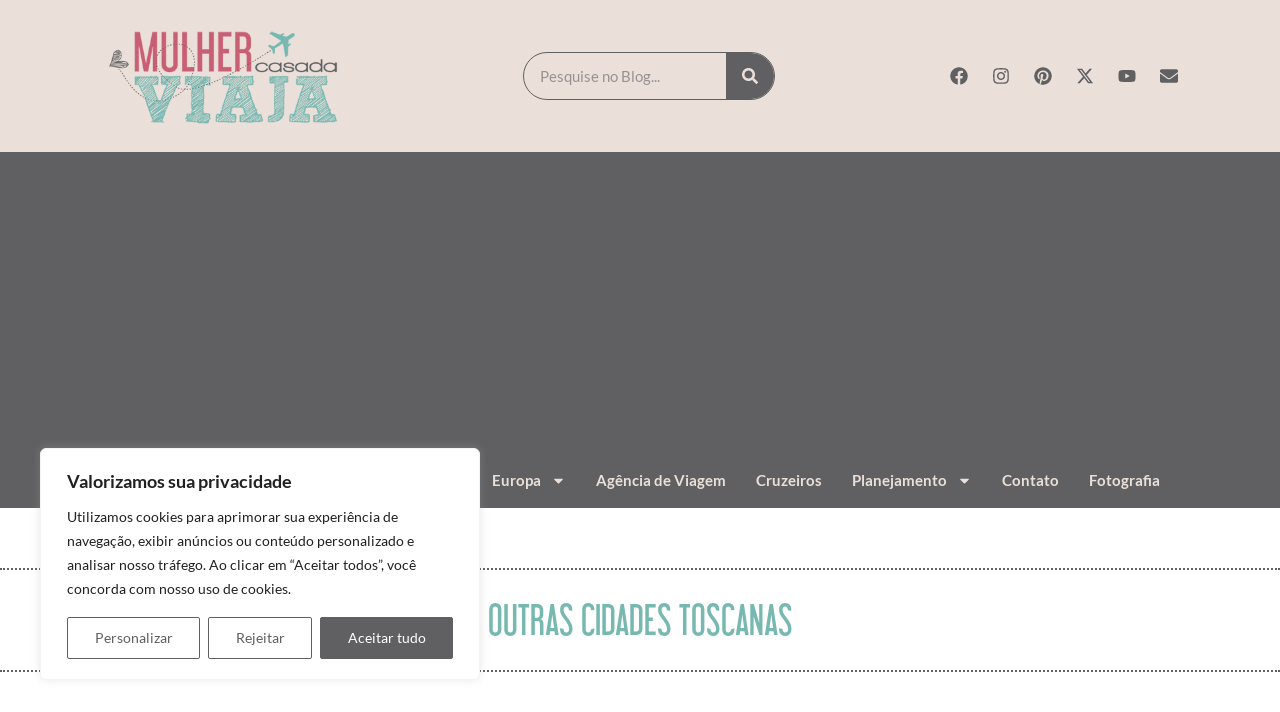

--- FILE ---
content_type: text/html; charset=UTF-8
request_url: https://mulhercasadaviaja.com/destinos/europa/italia/italia-cidades-centro/toscana/cidades-toscanas/
body_size: 41818
content:
<!doctype html>
<html lang="pt-BR">
<head>
	<meta charset="UTF-8">
	<meta name="viewport" content="width=device-width, initial-scale=1">
	<link rel="profile" href="https://gmpg.org/xfn/11">
	<meta name='robots' content='index, follow, max-image-preview:large, max-snippet:-1, max-video-preview:-1' />
<!-- Jetpack Site Verification Tags -->
<meta name="p:domain_verify" content="63141f859a804ec49543a26409ffae3a" />

	<!-- This site is optimized with the Yoast SEO plugin v26.8 - https://yoast.com/product/yoast-seo-wordpress/ -->
	<title>Arquivo de Outras Cidades toscanas - Mulher Casada Viaja</title>
	<link rel="canonical" href="https://mulhercasadaviaja.com/destinos/europa/italia/italia-cidades-centro/toscana/cidades-toscanas/" />
	<meta property="og:locale" content="pt_BR" />
	<meta property="og:type" content="article" />
	<meta property="og:title" content="Arquivo de Outras Cidades toscanas - Mulher Casada Viaja" />
	<meta property="og:url" content="https://mulhercasadaviaja.com/destinos/europa/italia/italia-cidades-centro/toscana/cidades-toscanas/" />
	<meta property="og:site_name" content="Mulher Casada Viaja" />
	<meta name="twitter:card" content="summary_large_image" />
	<script type="application/ld+json" class="yoast-schema-graph">{"@context":"https://schema.org","@graph":[{"@type":"CollectionPage","@id":"https://mulhercasadaviaja.com/destinos/europa/italia/italia-cidades-centro/toscana/cidades-toscanas/","url":"https://mulhercasadaviaja.com/destinos/europa/italia/italia-cidades-centro/toscana/cidades-toscanas/","name":"Arquivo de Outras Cidades toscanas - Mulher Casada Viaja","isPartOf":{"@id":"https://mulhercasadaviaja.com/#website"},"primaryImageOfPage":{"@id":"https://mulhercasadaviaja.com/destinos/europa/italia/italia-cidades-centro/toscana/cidades-toscanas/#primaryimage"},"image":{"@id":"https://mulhercasadaviaja.com/destinos/europa/italia/italia-cidades-centro/toscana/cidades-toscanas/#primaryimage"},"thumbnailUrl":"https://mulhercasadaviaja.com/wp-content/uploads/2020/04/Toscana-campo.jpg","breadcrumb":{"@id":"https://mulhercasadaviaja.com/destinos/europa/italia/italia-cidades-centro/toscana/cidades-toscanas/#breadcrumb"},"inLanguage":"pt-BR"},{"@type":"ImageObject","inLanguage":"pt-BR","@id":"https://mulhercasadaviaja.com/destinos/europa/italia/italia-cidades-centro/toscana/cidades-toscanas/#primaryimage","url":"https://mulhercasadaviaja.com/wp-content/uploads/2020/04/Toscana-campo.jpg","contentUrl":"https://mulhercasadaviaja.com/wp-content/uploads/2020/04/Toscana-campo.jpg","width":1600,"height":1067},{"@type":"BreadcrumbList","@id":"https://mulhercasadaviaja.com/destinos/europa/italia/italia-cidades-centro/toscana/cidades-toscanas/#breadcrumb","itemListElement":[{"@type":"ListItem","position":1,"name":"Início","item":"https://mulhercasadaviaja.com/"},{"@type":"ListItem","position":2,"name":"Europa","item":"https://mulhercasadaviaja.com/destinos/europa/"},{"@type":"ListItem","position":3,"name":"Itália","item":"https://mulhercasadaviaja.com/destinos/europa/italia/"},{"@type":"ListItem","position":4,"name":"Itália - Centro","item":"https://mulhercasadaviaja.com/destinos/europa/italia/italia-cidades-centro/"},{"@type":"ListItem","position":5,"name":"Toscana","item":"https://mulhercasadaviaja.com/destinos/europa/italia/italia-cidades-centro/toscana/"},{"@type":"ListItem","position":6,"name":"Outras Cidades toscanas"}]},{"@type":"WebSite","@id":"https://mulhercasadaviaja.com/#website","url":"https://mulhercasadaviaja.com/","name":"Mulher Casada Viaja","description":"","publisher":{"@id":"https://mulhercasadaviaja.com/#organization"},"potentialAction":[{"@type":"SearchAction","target":{"@type":"EntryPoint","urlTemplate":"https://mulhercasadaviaja.com/?s={search_term_string}"},"query-input":{"@type":"PropertyValueSpecification","valueRequired":true,"valueName":"search_term_string"}}],"inLanguage":"pt-BR"},{"@type":"Organization","@id":"https://mulhercasadaviaja.com/#organization","name":"Mulher Casada Viaja","url":"https://mulhercasadaviaja.com/","logo":{"@type":"ImageObject","inLanguage":"pt-BR","@id":"https://mulhercasadaviaja.com/#/schema/logo/image/","url":"https://mulhercasadaviaja.com/wp-content/uploads/2023/10/logo-topo-site-2.png","contentUrl":"https://mulhercasadaviaja.com/wp-content/uploads/2023/10/logo-topo-site-2.png","width":400,"height":200,"caption":"Mulher Casada Viaja"},"image":{"@id":"https://mulhercasadaviaja.com/#/schema/logo/image/"}}]}</script>
	<!-- / Yoast SEO plugin. -->


<link rel='dns-prefetch' href='//www.googletagmanager.com' />
<link rel='dns-prefetch' href='//stats.wp.com' />
<link rel='dns-prefetch' href='//pagead2.googlesyndication.com' />
<link rel='preconnect' href='//c0.wp.com' />
<link rel="alternate" type="application/rss+xml" title="Feed para Mulher Casada Viaja &raquo;" href="https://mulhercasadaviaja.com/feed/" />
<link rel="alternate" type="application/rss+xml" title="Feed de comentários para Mulher Casada Viaja &raquo;" href="https://mulhercasadaviaja.com/comments/feed/" />
<link rel="alternate" type="application/rss+xml" title="Feed de categoria para Mulher Casada Viaja &raquo; Outras Cidades toscanas" href="https://mulhercasadaviaja.com/destinos/europa/italia/italia-cidades-centro/toscana/cidades-toscanas/feed/" />
<style id='wp-img-auto-sizes-contain-inline-css'>
img:is([sizes=auto i],[sizes^="auto," i]){contain-intrinsic-size:3000px 1500px}
/*# sourceURL=wp-img-auto-sizes-contain-inline-css */
</style>

<link rel='stylesheet' id='sbi_styles-css' href='https://mulhercasadaviaja.com/wp-content/plugins/instagram-feed/css/sbi-styles.min.css?ver=6.10.0' media='all' />
<style id='wp-emoji-styles-inline-css'>

	img.wp-smiley, img.emoji {
		display: inline !important;
		border: none !important;
		box-shadow: none !important;
		height: 1em !important;
		width: 1em !important;
		margin: 0 0.07em !important;
		vertical-align: -0.1em !important;
		background: none !important;
		padding: 0 !important;
	}
/*# sourceURL=wp-emoji-styles-inline-css */
</style>
<link rel='stylesheet' id='wp-block-library-css' href='https://c0.wp.com/c/6.9/wp-includes/css/dist/block-library/style.min.css' media='all' />
<link rel='stylesheet' id='mediaelement-css' href='https://c0.wp.com/c/6.9/wp-includes/js/mediaelement/mediaelementplayer-legacy.min.css' media='all' />
<link rel='stylesheet' id='wp-mediaelement-css' href='https://c0.wp.com/c/6.9/wp-includes/js/mediaelement/wp-mediaelement.min.css' media='all' />
<style id='jetpack-sharing-buttons-style-inline-css'>
.jetpack-sharing-buttons__services-list{display:flex;flex-direction:row;flex-wrap:wrap;gap:0;list-style-type:none;margin:5px;padding:0}.jetpack-sharing-buttons__services-list.has-small-icon-size{font-size:12px}.jetpack-sharing-buttons__services-list.has-normal-icon-size{font-size:16px}.jetpack-sharing-buttons__services-list.has-large-icon-size{font-size:24px}.jetpack-sharing-buttons__services-list.has-huge-icon-size{font-size:36px}@media print{.jetpack-sharing-buttons__services-list{display:none!important}}.editor-styles-wrapper .wp-block-jetpack-sharing-buttons{gap:0;padding-inline-start:0}ul.jetpack-sharing-buttons__services-list.has-background{padding:1.25em 2.375em}
/*# sourceURL=https://mulhercasadaviaja.com/wp-content/plugins/jetpack/_inc/blocks/sharing-buttons/view.css */
</style>
<style id='global-styles-inline-css'>
:root{--wp--preset--aspect-ratio--square: 1;--wp--preset--aspect-ratio--4-3: 4/3;--wp--preset--aspect-ratio--3-4: 3/4;--wp--preset--aspect-ratio--3-2: 3/2;--wp--preset--aspect-ratio--2-3: 2/3;--wp--preset--aspect-ratio--16-9: 16/9;--wp--preset--aspect-ratio--9-16: 9/16;--wp--preset--color--black: #000000;--wp--preset--color--cyan-bluish-gray: #abb8c3;--wp--preset--color--white: #ffffff;--wp--preset--color--pale-pink: #f78da7;--wp--preset--color--vivid-red: #cf2e2e;--wp--preset--color--luminous-vivid-orange: #ff6900;--wp--preset--color--luminous-vivid-amber: #fcb900;--wp--preset--color--light-green-cyan: #7bdcb5;--wp--preset--color--vivid-green-cyan: #00d084;--wp--preset--color--pale-cyan-blue: #8ed1fc;--wp--preset--color--vivid-cyan-blue: #0693e3;--wp--preset--color--vivid-purple: #9b51e0;--wp--preset--gradient--vivid-cyan-blue-to-vivid-purple: linear-gradient(135deg,rgb(6,147,227) 0%,rgb(155,81,224) 100%);--wp--preset--gradient--light-green-cyan-to-vivid-green-cyan: linear-gradient(135deg,rgb(122,220,180) 0%,rgb(0,208,130) 100%);--wp--preset--gradient--luminous-vivid-amber-to-luminous-vivid-orange: linear-gradient(135deg,rgb(252,185,0) 0%,rgb(255,105,0) 100%);--wp--preset--gradient--luminous-vivid-orange-to-vivid-red: linear-gradient(135deg,rgb(255,105,0) 0%,rgb(207,46,46) 100%);--wp--preset--gradient--very-light-gray-to-cyan-bluish-gray: linear-gradient(135deg,rgb(238,238,238) 0%,rgb(169,184,195) 100%);--wp--preset--gradient--cool-to-warm-spectrum: linear-gradient(135deg,rgb(74,234,220) 0%,rgb(151,120,209) 20%,rgb(207,42,186) 40%,rgb(238,44,130) 60%,rgb(251,105,98) 80%,rgb(254,248,76) 100%);--wp--preset--gradient--blush-light-purple: linear-gradient(135deg,rgb(255,206,236) 0%,rgb(152,150,240) 100%);--wp--preset--gradient--blush-bordeaux: linear-gradient(135deg,rgb(254,205,165) 0%,rgb(254,45,45) 50%,rgb(107,0,62) 100%);--wp--preset--gradient--luminous-dusk: linear-gradient(135deg,rgb(255,203,112) 0%,rgb(199,81,192) 50%,rgb(65,88,208) 100%);--wp--preset--gradient--pale-ocean: linear-gradient(135deg,rgb(255,245,203) 0%,rgb(182,227,212) 50%,rgb(51,167,181) 100%);--wp--preset--gradient--electric-grass: linear-gradient(135deg,rgb(202,248,128) 0%,rgb(113,206,126) 100%);--wp--preset--gradient--midnight: linear-gradient(135deg,rgb(2,3,129) 0%,rgb(40,116,252) 100%);--wp--preset--font-size--small: 13px;--wp--preset--font-size--medium: 20px;--wp--preset--font-size--large: 36px;--wp--preset--font-size--x-large: 42px;--wp--preset--spacing--20: 0.44rem;--wp--preset--spacing--30: 0.67rem;--wp--preset--spacing--40: 1rem;--wp--preset--spacing--50: 1.5rem;--wp--preset--spacing--60: 2.25rem;--wp--preset--spacing--70: 3.38rem;--wp--preset--spacing--80: 5.06rem;--wp--preset--shadow--natural: 6px 6px 9px rgba(0, 0, 0, 0.2);--wp--preset--shadow--deep: 12px 12px 50px rgba(0, 0, 0, 0.4);--wp--preset--shadow--sharp: 6px 6px 0px rgba(0, 0, 0, 0.2);--wp--preset--shadow--outlined: 6px 6px 0px -3px rgb(255, 255, 255), 6px 6px rgb(0, 0, 0);--wp--preset--shadow--crisp: 6px 6px 0px rgb(0, 0, 0);}:root { --wp--style--global--content-size: 800px;--wp--style--global--wide-size: 1200px; }:where(body) { margin: 0; }.wp-site-blocks > .alignleft { float: left; margin-right: 2em; }.wp-site-blocks > .alignright { float: right; margin-left: 2em; }.wp-site-blocks > .aligncenter { justify-content: center; margin-left: auto; margin-right: auto; }:where(.wp-site-blocks) > * { margin-block-start: 24px; margin-block-end: 0; }:where(.wp-site-blocks) > :first-child { margin-block-start: 0; }:where(.wp-site-blocks) > :last-child { margin-block-end: 0; }:root { --wp--style--block-gap: 24px; }:root :where(.is-layout-flow) > :first-child{margin-block-start: 0;}:root :where(.is-layout-flow) > :last-child{margin-block-end: 0;}:root :where(.is-layout-flow) > *{margin-block-start: 24px;margin-block-end: 0;}:root :where(.is-layout-constrained) > :first-child{margin-block-start: 0;}:root :where(.is-layout-constrained) > :last-child{margin-block-end: 0;}:root :where(.is-layout-constrained) > *{margin-block-start: 24px;margin-block-end: 0;}:root :where(.is-layout-flex){gap: 24px;}:root :where(.is-layout-grid){gap: 24px;}.is-layout-flow > .alignleft{float: left;margin-inline-start: 0;margin-inline-end: 2em;}.is-layout-flow > .alignright{float: right;margin-inline-start: 2em;margin-inline-end: 0;}.is-layout-flow > .aligncenter{margin-left: auto !important;margin-right: auto !important;}.is-layout-constrained > .alignleft{float: left;margin-inline-start: 0;margin-inline-end: 2em;}.is-layout-constrained > .alignright{float: right;margin-inline-start: 2em;margin-inline-end: 0;}.is-layout-constrained > .aligncenter{margin-left: auto !important;margin-right: auto !important;}.is-layout-constrained > :where(:not(.alignleft):not(.alignright):not(.alignfull)){max-width: var(--wp--style--global--content-size);margin-left: auto !important;margin-right: auto !important;}.is-layout-constrained > .alignwide{max-width: var(--wp--style--global--wide-size);}body .is-layout-flex{display: flex;}.is-layout-flex{flex-wrap: wrap;align-items: center;}.is-layout-flex > :is(*, div){margin: 0;}body .is-layout-grid{display: grid;}.is-layout-grid > :is(*, div){margin: 0;}body{padding-top: 0px;padding-right: 0px;padding-bottom: 0px;padding-left: 0px;}a:where(:not(.wp-element-button)){text-decoration: underline;}:root :where(.wp-element-button, .wp-block-button__link){background-color: #32373c;border-width: 0;color: #fff;font-family: inherit;font-size: inherit;font-style: inherit;font-weight: inherit;letter-spacing: inherit;line-height: inherit;padding-top: calc(0.667em + 2px);padding-right: calc(1.333em + 2px);padding-bottom: calc(0.667em + 2px);padding-left: calc(1.333em + 2px);text-decoration: none;text-transform: inherit;}.has-black-color{color: var(--wp--preset--color--black) !important;}.has-cyan-bluish-gray-color{color: var(--wp--preset--color--cyan-bluish-gray) !important;}.has-white-color{color: var(--wp--preset--color--white) !important;}.has-pale-pink-color{color: var(--wp--preset--color--pale-pink) !important;}.has-vivid-red-color{color: var(--wp--preset--color--vivid-red) !important;}.has-luminous-vivid-orange-color{color: var(--wp--preset--color--luminous-vivid-orange) !important;}.has-luminous-vivid-amber-color{color: var(--wp--preset--color--luminous-vivid-amber) !important;}.has-light-green-cyan-color{color: var(--wp--preset--color--light-green-cyan) !important;}.has-vivid-green-cyan-color{color: var(--wp--preset--color--vivid-green-cyan) !important;}.has-pale-cyan-blue-color{color: var(--wp--preset--color--pale-cyan-blue) !important;}.has-vivid-cyan-blue-color{color: var(--wp--preset--color--vivid-cyan-blue) !important;}.has-vivid-purple-color{color: var(--wp--preset--color--vivid-purple) !important;}.has-black-background-color{background-color: var(--wp--preset--color--black) !important;}.has-cyan-bluish-gray-background-color{background-color: var(--wp--preset--color--cyan-bluish-gray) !important;}.has-white-background-color{background-color: var(--wp--preset--color--white) !important;}.has-pale-pink-background-color{background-color: var(--wp--preset--color--pale-pink) !important;}.has-vivid-red-background-color{background-color: var(--wp--preset--color--vivid-red) !important;}.has-luminous-vivid-orange-background-color{background-color: var(--wp--preset--color--luminous-vivid-orange) !important;}.has-luminous-vivid-amber-background-color{background-color: var(--wp--preset--color--luminous-vivid-amber) !important;}.has-light-green-cyan-background-color{background-color: var(--wp--preset--color--light-green-cyan) !important;}.has-vivid-green-cyan-background-color{background-color: var(--wp--preset--color--vivid-green-cyan) !important;}.has-pale-cyan-blue-background-color{background-color: var(--wp--preset--color--pale-cyan-blue) !important;}.has-vivid-cyan-blue-background-color{background-color: var(--wp--preset--color--vivid-cyan-blue) !important;}.has-vivid-purple-background-color{background-color: var(--wp--preset--color--vivid-purple) !important;}.has-black-border-color{border-color: var(--wp--preset--color--black) !important;}.has-cyan-bluish-gray-border-color{border-color: var(--wp--preset--color--cyan-bluish-gray) !important;}.has-white-border-color{border-color: var(--wp--preset--color--white) !important;}.has-pale-pink-border-color{border-color: var(--wp--preset--color--pale-pink) !important;}.has-vivid-red-border-color{border-color: var(--wp--preset--color--vivid-red) !important;}.has-luminous-vivid-orange-border-color{border-color: var(--wp--preset--color--luminous-vivid-orange) !important;}.has-luminous-vivid-amber-border-color{border-color: var(--wp--preset--color--luminous-vivid-amber) !important;}.has-light-green-cyan-border-color{border-color: var(--wp--preset--color--light-green-cyan) !important;}.has-vivid-green-cyan-border-color{border-color: var(--wp--preset--color--vivid-green-cyan) !important;}.has-pale-cyan-blue-border-color{border-color: var(--wp--preset--color--pale-cyan-blue) !important;}.has-vivid-cyan-blue-border-color{border-color: var(--wp--preset--color--vivid-cyan-blue) !important;}.has-vivid-purple-border-color{border-color: var(--wp--preset--color--vivid-purple) !important;}.has-vivid-cyan-blue-to-vivid-purple-gradient-background{background: var(--wp--preset--gradient--vivid-cyan-blue-to-vivid-purple) !important;}.has-light-green-cyan-to-vivid-green-cyan-gradient-background{background: var(--wp--preset--gradient--light-green-cyan-to-vivid-green-cyan) !important;}.has-luminous-vivid-amber-to-luminous-vivid-orange-gradient-background{background: var(--wp--preset--gradient--luminous-vivid-amber-to-luminous-vivid-orange) !important;}.has-luminous-vivid-orange-to-vivid-red-gradient-background{background: var(--wp--preset--gradient--luminous-vivid-orange-to-vivid-red) !important;}.has-very-light-gray-to-cyan-bluish-gray-gradient-background{background: var(--wp--preset--gradient--very-light-gray-to-cyan-bluish-gray) !important;}.has-cool-to-warm-spectrum-gradient-background{background: var(--wp--preset--gradient--cool-to-warm-spectrum) !important;}.has-blush-light-purple-gradient-background{background: var(--wp--preset--gradient--blush-light-purple) !important;}.has-blush-bordeaux-gradient-background{background: var(--wp--preset--gradient--blush-bordeaux) !important;}.has-luminous-dusk-gradient-background{background: var(--wp--preset--gradient--luminous-dusk) !important;}.has-pale-ocean-gradient-background{background: var(--wp--preset--gradient--pale-ocean) !important;}.has-electric-grass-gradient-background{background: var(--wp--preset--gradient--electric-grass) !important;}.has-midnight-gradient-background{background: var(--wp--preset--gradient--midnight) !important;}.has-small-font-size{font-size: var(--wp--preset--font-size--small) !important;}.has-medium-font-size{font-size: var(--wp--preset--font-size--medium) !important;}.has-large-font-size{font-size: var(--wp--preset--font-size--large) !important;}.has-x-large-font-size{font-size: var(--wp--preset--font-size--x-large) !important;}
:root :where(.wp-block-pullquote){font-size: 1.5em;line-height: 1.6;}
/*# sourceURL=global-styles-inline-css */
</style>
<link rel='stylesheet' id='hello-elementor-css' href='https://mulhercasadaviaja.com/wp-content/themes/hello-elementor/assets/css/reset.css?ver=3.4.5' media='all' />
<link rel='stylesheet' id='hello-elementor-theme-style-css' href='https://mulhercasadaviaja.com/wp-content/themes/hello-elementor/assets/css/theme.css?ver=3.4.5' media='all' />
<link rel='stylesheet' id='hello-elementor-header-footer-css' href='https://mulhercasadaviaja.com/wp-content/themes/hello-elementor/assets/css/header-footer.css?ver=3.4.5' media='all' />
<link rel='stylesheet' id='elementor-frontend-css' href='https://mulhercasadaviaja.com/wp-content/plugins/elementor/assets/css/frontend.min.css?ver=3.34.2' media='all' />
<link rel='stylesheet' id='widget-image-css' href='https://mulhercasadaviaja.com/wp-content/plugins/elementor/assets/css/widget-image.min.css?ver=3.34.2' media='all' />
<link rel='stylesheet' id='widget-search-form-css' href='https://mulhercasadaviaja.com/wp-content/plugins/pro-elements/assets/css/widget-search-form.min.css?ver=3.34.0' media='all' />
<link rel='stylesheet' id='widget-social-icons-css' href='https://mulhercasadaviaja.com/wp-content/plugins/elementor/assets/css/widget-social-icons.min.css?ver=3.34.2' media='all' />
<link rel='stylesheet' id='e-apple-webkit-css' href='https://mulhercasadaviaja.com/wp-content/plugins/elementor/assets/css/conditionals/apple-webkit.min.css?ver=3.34.2' media='all' />
<link rel='stylesheet' id='widget-nav-menu-css' href='https://mulhercasadaviaja.com/wp-content/plugins/pro-elements/assets/css/widget-nav-menu.min.css?ver=3.34.0' media='all' />
<link rel='stylesheet' id='widget-divider-css' href='https://mulhercasadaviaja.com/wp-content/plugins/elementor/assets/css/widget-divider.min.css?ver=3.34.2' media='all' />
<link rel='stylesheet' id='widget-icon-list-css' href='https://mulhercasadaviaja.com/wp-content/plugins/elementor/assets/css/widget-icon-list.min.css?ver=3.34.2' media='all' />
<link rel='stylesheet' id='widget-heading-css' href='https://mulhercasadaviaja.com/wp-content/plugins/elementor/assets/css/widget-heading.min.css?ver=3.34.2' media='all' />
<link rel='stylesheet' id='widget-posts-css' href='https://mulhercasadaviaja.com/wp-content/plugins/pro-elements/assets/css/widget-posts.min.css?ver=3.34.0' media='all' />
<link rel='stylesheet' id='e-popup-css' href='https://mulhercasadaviaja.com/wp-content/plugins/pro-elements/assets/css/conditionals/popup.min.css?ver=3.34.0' media='all' />
<link rel='stylesheet' id='widget-form-css' href='https://mulhercasadaviaja.com/wp-content/plugins/pro-elements/assets/css/widget-form.min.css?ver=3.34.0' media='all' />
<link rel='stylesheet' id='elementor-post-23864-css' href='https://mulhercasadaviaja.com/wp-content/uploads/elementor/css/post-23864.css?ver=1769508829' media='all' />
<link rel='stylesheet' id='font-awesome-5-all-css' href='https://mulhercasadaviaja.com/wp-content/plugins/elementor/assets/lib/font-awesome/css/all.min.css?ver=3.34.2' media='all' />
<link rel='stylesheet' id='font-awesome-4-shim-css' href='https://mulhercasadaviaja.com/wp-content/plugins/elementor/assets/lib/font-awesome/css/v4-shims.min.css?ver=3.34.2' media='all' />
<link rel='stylesheet' id='sbistyles-css' href='https://mulhercasadaviaja.com/wp-content/plugins/instagram-feed/css/sbi-styles.min.css?ver=6.10.0' media='all' />
<link rel='stylesheet' id='elementor-post-24570-css' href='https://mulhercasadaviaja.com/wp-content/uploads/elementor/css/post-24570.css?ver=1769508954' media='all' />
<link rel='stylesheet' id='elementor-post-24582-css' href='https://mulhercasadaviaja.com/wp-content/uploads/elementor/css/post-24582.css?ver=1769508954' media='all' />
<link rel='stylesheet' id='elementor-post-24567-css' href='https://mulhercasadaviaja.com/wp-content/uploads/elementor/css/post-24567.css?ver=1769509702' media='all' />
<link rel='stylesheet' id='elementor-post-27731-css' href='https://mulhercasadaviaja.com/wp-content/uploads/elementor/css/post-27731.css?ver=1769508954' media='all' />
<link rel='stylesheet' id='elementor-post-25644-css' href='https://mulhercasadaviaja.com/wp-content/uploads/elementor/css/post-25644.css?ver=1769508954' media='all' />
<link rel='stylesheet' id='elementor-gf-local-lato-css' href='https://mulhercasadaviaja.com/wp-content/uploads/elementor/google-fonts/css/lato.css?ver=1742300716' media='all' />
<script id="cookie-law-info-js-extra">
var _ckyConfig = {"_ipData":[],"_assetsURL":"https://mulhercasadaviaja.com/wp-content/plugins/cookie-law-info/lite/frontend/images/","_publicURL":"https://mulhercasadaviaja.com","_expiry":"365","_categories":[{"name":"Necess\u00e1rio","slug":"necessary","isNecessary":true,"ccpaDoNotSell":true,"cookies":[],"active":true,"defaultConsent":{"gdpr":true,"ccpa":true}},{"name":"Funcional","slug":"functional","isNecessary":false,"ccpaDoNotSell":true,"cookies":[],"active":true,"defaultConsent":{"gdpr":false,"ccpa":false}},{"name":"Anal\u00edticos","slug":"analytics","isNecessary":false,"ccpaDoNotSell":true,"cookies":[],"active":true,"defaultConsent":{"gdpr":false,"ccpa":false}},{"name":"Desempenho","slug":"performance","isNecessary":false,"ccpaDoNotSell":true,"cookies":[],"active":true,"defaultConsent":{"gdpr":false,"ccpa":false}},{"name":"An\u00fancio","slug":"advertisement","isNecessary":false,"ccpaDoNotSell":true,"cookies":[],"active":true,"defaultConsent":{"gdpr":false,"ccpa":false}}],"_activeLaw":"gdpr","_rootDomain":"","_block":"1","_showBanner":"1","_bannerConfig":{"settings":{"type":"box","preferenceCenterType":"popup","position":"bottom-left","applicableLaw":"gdpr"},"behaviours":{"reloadBannerOnAccept":false,"loadAnalyticsByDefault":false,"animations":{"onLoad":"animate","onHide":"sticky"}},"config":{"revisitConsent":{"status":true,"tag":"revisit-consent","position":"bottom-left","meta":{"url":"#"},"styles":{"background-color":"#606062"},"elements":{"title":{"type":"text","tag":"revisit-consent-title","status":true,"styles":{"color":"#0056a7"}}}},"preferenceCenter":{"toggle":{"status":true,"tag":"detail-category-toggle","type":"toggle","states":{"active":{"styles":{"background-color":"#1863DC"}},"inactive":{"styles":{"background-color":"#D0D5D2"}}}}},"categoryPreview":{"status":false,"toggle":{"status":true,"tag":"detail-category-preview-toggle","type":"toggle","states":{"active":{"styles":{"background-color":"#1863DC"}},"inactive":{"styles":{"background-color":"#D0D5D2"}}}}},"videoPlaceholder":{"status":true,"styles":{"background-color":"#606062","border-color":"#606062","color":"#ffffff"}},"readMore":{"status":false,"tag":"readmore-button","type":"link","meta":{"noFollow":true,"newTab":true},"styles":{"color":"#606062","background-color":"transparent","border-color":"transparent"}},"showMore":{"status":true,"tag":"show-desc-button","type":"button","styles":{"color":"#1863DC"}},"showLess":{"status":true,"tag":"hide-desc-button","type":"button","styles":{"color":"#1863DC"}},"alwaysActive":{"status":true,"tag":"always-active","styles":{"color":"#008000"}},"manualLinks":{"status":true,"tag":"manual-links","type":"link","styles":{"color":"#1863DC"}},"auditTable":{"status":true},"optOption":{"status":true,"toggle":{"status":true,"tag":"optout-option-toggle","type":"toggle","states":{"active":{"styles":{"background-color":"#1863dc"}},"inactive":{"styles":{"background-color":"#FFFFFF"}}}}}}},"_version":"3.3.9.1","_logConsent":"1","_tags":[{"tag":"accept-button","styles":{"color":"#FFFFFF","background-color":"#606062","border-color":"#606062"}},{"tag":"reject-button","styles":{"color":"#606062","background-color":"transparent","border-color":"#606062"}},{"tag":"settings-button","styles":{"color":"#606062","background-color":"transparent","border-color":"#606062"}},{"tag":"readmore-button","styles":{"color":"#606062","background-color":"transparent","border-color":"transparent"}},{"tag":"donotsell-button","styles":{"color":"#1863DC","background-color":"transparent","border-color":"transparent"}},{"tag":"show-desc-button","styles":{"color":"#1863DC"}},{"tag":"hide-desc-button","styles":{"color":"#1863DC"}},{"tag":"cky-always-active","styles":[]},{"tag":"cky-link","styles":[]},{"tag":"accept-button","styles":{"color":"#FFFFFF","background-color":"#606062","border-color":"#606062"}},{"tag":"revisit-consent","styles":{"background-color":"#606062"}}],"_shortCodes":[{"key":"cky_readmore","content":"\u003Ca href=\"https://mulhercasadaviaja.com/politica-de-privacidade/\" class=\"cky-policy\" aria-label=\"Pol\u00edtica de Cookies\" target=\"_blank\" rel=\"noopener\" data-cky-tag=\"readmore-button\"\u003EPol\u00edtica de Cookies\u003C/a\u003E","tag":"readmore-button","status":false,"attributes":{"rel":"nofollow","target":"_blank"}},{"key":"cky_show_desc","content":"\u003Cbutton class=\"cky-show-desc-btn\" data-cky-tag=\"show-desc-button\" aria-label=\"Mostrar mais\"\u003EMostrar mais\u003C/button\u003E","tag":"show-desc-button","status":true,"attributes":[]},{"key":"cky_hide_desc","content":"\u003Cbutton class=\"cky-show-desc-btn\" data-cky-tag=\"hide-desc-button\" aria-label=\"Mostrar menos\"\u003EMostrar menos\u003C/button\u003E","tag":"hide-desc-button","status":true,"attributes":[]},{"key":"cky_optout_show_desc","content":"[cky_optout_show_desc]","tag":"optout-show-desc-button","status":true,"attributes":[]},{"key":"cky_optout_hide_desc","content":"[cky_optout_hide_desc]","tag":"optout-hide-desc-button","status":true,"attributes":[]},{"key":"cky_category_toggle_label","content":"[cky_{{status}}_category_label] [cky_preference_{{category_slug}}_title]","tag":"","status":true,"attributes":[]},{"key":"cky_enable_category_label","content":"Habilitar","tag":"","status":true,"attributes":[]},{"key":"cky_disable_category_label","content":"Desabilitar","tag":"","status":true,"attributes":[]},{"key":"cky_video_placeholder","content":"\u003Cdiv class=\"video-placeholder-normal\" data-cky-tag=\"video-placeholder\" id=\"[UNIQUEID]\"\u003E\u003Cp class=\"video-placeholder-text-normal\" data-cky-tag=\"placeholder-title\"\u003EPor favor, aceite o consentimento do cookie\u003C/p\u003E\u003C/div\u003E","tag":"","status":true,"attributes":[]},{"key":"cky_enable_optout_label","content":"Habilitar","tag":"","status":true,"attributes":[]},{"key":"cky_disable_optout_label","content":"Desabilitar","tag":"","status":true,"attributes":[]},{"key":"cky_optout_toggle_label","content":"[cky_{{status}}_optout_label] [cky_optout_option_title]","tag":"","status":true,"attributes":[]},{"key":"cky_optout_option_title","content":"N\u00e3o venda ou compartilhe minhas informa\u00e7\u00f5es pessoais","tag":"","status":true,"attributes":[]},{"key":"cky_optout_close_label","content":"Fechar","tag":"","status":true,"attributes":[]},{"key":"cky_preference_close_label","content":"Fechar","tag":"","status":true,"attributes":[]}],"_rtl":"","_language":"pt-br","_providersToBlock":[]};
var _ckyStyles = {"css":".cky-overlay{background: #000000; opacity: 0.4; position: fixed; top: 0; left: 0; width: 100%; height: 100%; z-index: 99999999;}.cky-hide{display: none;}.cky-btn-revisit-wrapper{display: flex; align-items: center; justify-content: center; background: #0056a7; width: 45px; height: 45px; border-radius: 50%; position: fixed; z-index: 999999; cursor: pointer;}.cky-revisit-bottom-left{bottom: 15px; left: 15px;}.cky-revisit-bottom-right{bottom: 15px; right: 15px;}.cky-btn-revisit-wrapper .cky-btn-revisit{display: flex; align-items: center; justify-content: center; background: none; border: none; cursor: pointer; position: relative; margin: 0; padding: 0;}.cky-btn-revisit-wrapper .cky-btn-revisit img{max-width: fit-content; margin: 0; height: 30px; width: 30px;}.cky-revisit-bottom-left:hover::before{content: attr(data-tooltip); position: absolute; background: #4e4b66; color: #ffffff; left: calc(100% + 7px); font-size: 12px; line-height: 16px; width: max-content; padding: 4px 8px; border-radius: 4px;}.cky-revisit-bottom-left:hover::after{position: absolute; content: \"\"; border: 5px solid transparent; left: calc(100% + 2px); border-left-width: 0; border-right-color: #4e4b66;}.cky-revisit-bottom-right:hover::before{content: attr(data-tooltip); position: absolute; background: #4e4b66; color: #ffffff; right: calc(100% + 7px); font-size: 12px; line-height: 16px; width: max-content; padding: 4px 8px; border-radius: 4px;}.cky-revisit-bottom-right:hover::after{position: absolute; content: \"\"; border: 5px solid transparent; right: calc(100% + 2px); border-right-width: 0; border-left-color: #4e4b66;}.cky-revisit-hide{display: none;}.cky-consent-container{position: fixed; width: 440px; box-sizing: border-box; z-index: 9999999; border-radius: 6px;}.cky-consent-container .cky-consent-bar{background: #ffffff; border: 1px solid; padding: 20px 26px; box-shadow: 0 -1px 10px 0 #acabab4d; border-radius: 6px;}.cky-box-bottom-left{bottom: 40px; left: 40px;}.cky-box-bottom-right{bottom: 40px; right: 40px;}.cky-box-top-left{top: 40px; left: 40px;}.cky-box-top-right{top: 40px; right: 40px;}.cky-custom-brand-logo-wrapper .cky-custom-brand-logo{width: 100px; height: auto; margin: 0 0 12px 0;}.cky-notice .cky-title{color: #212121; font-weight: 700; font-size: 18px; line-height: 24px; margin: 0 0 12px 0;}.cky-notice-des *,.cky-preference-content-wrapper *,.cky-accordion-header-des *,.cky-gpc-wrapper .cky-gpc-desc *{font-size: 14px;}.cky-notice-des{color: #212121; font-size: 14px; line-height: 24px; font-weight: 400;}.cky-notice-des img{height: 25px; width: 25px;}.cky-consent-bar .cky-notice-des p,.cky-gpc-wrapper .cky-gpc-desc p,.cky-preference-body-wrapper .cky-preference-content-wrapper p,.cky-accordion-header-wrapper .cky-accordion-header-des p,.cky-cookie-des-table li div:last-child p{color: inherit; margin-top: 0; overflow-wrap: break-word;}.cky-notice-des P:last-child,.cky-preference-content-wrapper p:last-child,.cky-cookie-des-table li div:last-child p:last-child,.cky-gpc-wrapper .cky-gpc-desc p:last-child{margin-bottom: 0;}.cky-notice-des a.cky-policy,.cky-notice-des button.cky-policy{font-size: 14px; color: #1863dc; white-space: nowrap; cursor: pointer; background: transparent; border: 1px solid; text-decoration: underline;}.cky-notice-des button.cky-policy{padding: 0;}.cky-notice-des a.cky-policy:focus-visible,.cky-notice-des button.cky-policy:focus-visible,.cky-preference-content-wrapper .cky-show-desc-btn:focus-visible,.cky-accordion-header .cky-accordion-btn:focus-visible,.cky-preference-header .cky-btn-close:focus-visible,.cky-switch input[type=\"checkbox\"]:focus-visible,.cky-footer-wrapper a:focus-visible,.cky-btn:focus-visible{outline: 2px solid #1863dc; outline-offset: 2px;}.cky-btn:focus:not(:focus-visible),.cky-accordion-header .cky-accordion-btn:focus:not(:focus-visible),.cky-preference-content-wrapper .cky-show-desc-btn:focus:not(:focus-visible),.cky-btn-revisit-wrapper .cky-btn-revisit:focus:not(:focus-visible),.cky-preference-header .cky-btn-close:focus:not(:focus-visible),.cky-consent-bar .cky-banner-btn-close:focus:not(:focus-visible){outline: 0;}button.cky-show-desc-btn:not(:hover):not(:active){color: #1863dc; background: transparent;}button.cky-accordion-btn:not(:hover):not(:active),button.cky-banner-btn-close:not(:hover):not(:active),button.cky-btn-revisit:not(:hover):not(:active),button.cky-btn-close:not(:hover):not(:active){background: transparent;}.cky-consent-bar button:hover,.cky-modal.cky-modal-open button:hover,.cky-consent-bar button:focus,.cky-modal.cky-modal-open button:focus{text-decoration: none;}.cky-notice-btn-wrapper{display: flex; justify-content: flex-start; align-items: center; flex-wrap: wrap; margin-top: 16px;}.cky-notice-btn-wrapper .cky-btn{text-shadow: none; box-shadow: none;}.cky-btn{flex: auto; max-width: 100%; font-size: 14px; font-family: inherit; line-height: 24px; padding: 8px; font-weight: 500; margin: 0 8px 0 0; border-radius: 2px; cursor: pointer; text-align: center; text-transform: none; min-height: 0;}.cky-btn:hover{opacity: 0.8;}.cky-btn-customize{color: #1863dc; background: transparent; border: 2px solid #1863dc;}.cky-btn-reject{color: #1863dc; background: transparent; border: 2px solid #1863dc;}.cky-btn-accept{background: #1863dc; color: #ffffff; border: 2px solid #1863dc;}.cky-btn:last-child{margin-right: 0;}@media (max-width: 576px){.cky-box-bottom-left{bottom: 0; left: 0;}.cky-box-bottom-right{bottom: 0; right: 0;}.cky-box-top-left{top: 0; left: 0;}.cky-box-top-right{top: 0; right: 0;}}@media (max-width: 440px){.cky-box-bottom-left, .cky-box-bottom-right, .cky-box-top-left, .cky-box-top-right{width: 100%; max-width: 100%;}.cky-consent-container .cky-consent-bar{padding: 20px 0;}.cky-custom-brand-logo-wrapper, .cky-notice .cky-title, .cky-notice-des, .cky-notice-btn-wrapper{padding: 0 24px;}.cky-notice-des{max-height: 40vh; overflow-y: scroll;}.cky-notice-btn-wrapper{flex-direction: column; margin-top: 0;}.cky-btn{width: 100%; margin: 10px 0 0 0;}.cky-notice-btn-wrapper .cky-btn-customize{order: 2;}.cky-notice-btn-wrapper .cky-btn-reject{order: 3;}.cky-notice-btn-wrapper .cky-btn-accept{order: 1; margin-top: 16px;}}@media (max-width: 352px){.cky-notice .cky-title{font-size: 16px;}.cky-notice-des *{font-size: 12px;}.cky-notice-des, .cky-btn{font-size: 12px;}}.cky-modal.cky-modal-open{display: flex; visibility: visible; -webkit-transform: translate(-50%, -50%); -moz-transform: translate(-50%, -50%); -ms-transform: translate(-50%, -50%); -o-transform: translate(-50%, -50%); transform: translate(-50%, -50%); top: 50%; left: 50%; transition: all 1s ease;}.cky-modal{box-shadow: 0 32px 68px rgba(0, 0, 0, 0.3); margin: 0 auto; position: fixed; max-width: 100%; background: #ffffff; top: 50%; box-sizing: border-box; border-radius: 6px; z-index: 999999999; color: #212121; -webkit-transform: translate(-50%, 100%); -moz-transform: translate(-50%, 100%); -ms-transform: translate(-50%, 100%); -o-transform: translate(-50%, 100%); transform: translate(-50%, 100%); visibility: hidden; transition: all 0s ease;}.cky-preference-center{max-height: 79vh; overflow: hidden; width: 845px; overflow: hidden; flex: 1 1 0; display: flex; flex-direction: column; border-radius: 6px;}.cky-preference-header{display: flex; align-items: center; justify-content: space-between; padding: 22px 24px; border-bottom: 1px solid;}.cky-preference-header .cky-preference-title{font-size: 18px; font-weight: 700; line-height: 24px;}.cky-preference-header .cky-btn-close{margin: 0; cursor: pointer; vertical-align: middle; padding: 0; background: none; border: none; width: auto; height: auto; min-height: 0; line-height: 0; text-shadow: none; box-shadow: none;}.cky-preference-header .cky-btn-close img{margin: 0; height: 10px; width: 10px;}.cky-preference-body-wrapper{padding: 0 24px; flex: 1; overflow: auto; box-sizing: border-box;}.cky-preference-content-wrapper,.cky-gpc-wrapper .cky-gpc-desc{font-size: 14px; line-height: 24px; font-weight: 400; padding: 12px 0;}.cky-preference-content-wrapper{border-bottom: 1px solid;}.cky-preference-content-wrapper img{height: 25px; width: 25px;}.cky-preference-content-wrapper .cky-show-desc-btn{font-size: 14px; font-family: inherit; color: #1863dc; text-decoration: none; line-height: 24px; padding: 0; margin: 0; white-space: nowrap; cursor: pointer; background: transparent; border-color: transparent; text-transform: none; min-height: 0; text-shadow: none; box-shadow: none;}.cky-accordion-wrapper{margin-bottom: 10px;}.cky-accordion{border-bottom: 1px solid;}.cky-accordion:last-child{border-bottom: none;}.cky-accordion .cky-accordion-item{display: flex; margin-top: 10px;}.cky-accordion .cky-accordion-body{display: none;}.cky-accordion.cky-accordion-active .cky-accordion-body{display: block; padding: 0 22px; margin-bottom: 16px;}.cky-accordion-header-wrapper{cursor: pointer; width: 100%;}.cky-accordion-item .cky-accordion-header{display: flex; justify-content: space-between; align-items: center;}.cky-accordion-header .cky-accordion-btn{font-size: 16px; font-family: inherit; color: #212121; line-height: 24px; background: none; border: none; font-weight: 700; padding: 0; margin: 0; cursor: pointer; text-transform: none; min-height: 0; text-shadow: none; box-shadow: none;}.cky-accordion-header .cky-always-active{color: #008000; font-weight: 600; line-height: 24px; font-size: 14px;}.cky-accordion-header-des{font-size: 14px; line-height: 24px; margin: 10px 0 16px 0;}.cky-accordion-chevron{margin-right: 22px; position: relative; cursor: pointer;}.cky-accordion-chevron-hide{display: none;}.cky-accordion .cky-accordion-chevron i::before{content: \"\"; position: absolute; border-right: 1.4px solid; border-bottom: 1.4px solid; border-color: inherit; height: 6px; width: 6px; -webkit-transform: rotate(-45deg); -moz-transform: rotate(-45deg); -ms-transform: rotate(-45deg); -o-transform: rotate(-45deg); transform: rotate(-45deg); transition: all 0.2s ease-in-out; top: 8px;}.cky-accordion.cky-accordion-active .cky-accordion-chevron i::before{-webkit-transform: rotate(45deg); -moz-transform: rotate(45deg); -ms-transform: rotate(45deg); -o-transform: rotate(45deg); transform: rotate(45deg);}.cky-audit-table{background: #f4f4f4; border-radius: 6px;}.cky-audit-table .cky-empty-cookies-text{color: inherit; font-size: 12px; line-height: 24px; margin: 0; padding: 10px;}.cky-audit-table .cky-cookie-des-table{font-size: 12px; line-height: 24px; font-weight: normal; padding: 15px 10px; border-bottom: 1px solid; border-bottom-color: inherit; margin: 0;}.cky-audit-table .cky-cookie-des-table:last-child{border-bottom: none;}.cky-audit-table .cky-cookie-des-table li{list-style-type: none; display: flex; padding: 3px 0;}.cky-audit-table .cky-cookie-des-table li:first-child{padding-top: 0;}.cky-cookie-des-table li div:first-child{width: 100px; font-weight: 600; word-break: break-word; word-wrap: break-word;}.cky-cookie-des-table li div:last-child{flex: 1; word-break: break-word; word-wrap: break-word; margin-left: 8px;}.cky-footer-shadow{display: block; width: 100%; height: 40px; background: linear-gradient(180deg, rgba(255, 255, 255, 0) 0%, #ffffff 100%); position: absolute; bottom: calc(100% - 1px);}.cky-footer-wrapper{position: relative;}.cky-prefrence-btn-wrapper{display: flex; flex-wrap: wrap; align-items: center; justify-content: center; padding: 22px 24px; border-top: 1px solid;}.cky-prefrence-btn-wrapper .cky-btn{flex: auto; max-width: 100%; text-shadow: none; box-shadow: none;}.cky-btn-preferences{color: #1863dc; background: transparent; border: 2px solid #1863dc;}.cky-preference-header,.cky-preference-body-wrapper,.cky-preference-content-wrapper,.cky-accordion-wrapper,.cky-accordion,.cky-accordion-wrapper,.cky-footer-wrapper,.cky-prefrence-btn-wrapper{border-color: inherit;}@media (max-width: 845px){.cky-modal{max-width: calc(100% - 16px);}}@media (max-width: 576px){.cky-modal{max-width: 100%;}.cky-preference-center{max-height: 100vh;}.cky-prefrence-btn-wrapper{flex-direction: column;}.cky-accordion.cky-accordion-active .cky-accordion-body{padding-right: 0;}.cky-prefrence-btn-wrapper .cky-btn{width: 100%; margin: 10px 0 0 0;}.cky-prefrence-btn-wrapper .cky-btn-reject{order: 3;}.cky-prefrence-btn-wrapper .cky-btn-accept{order: 1; margin-top: 0;}.cky-prefrence-btn-wrapper .cky-btn-preferences{order: 2;}}@media (max-width: 425px){.cky-accordion-chevron{margin-right: 15px;}.cky-notice-btn-wrapper{margin-top: 0;}.cky-accordion.cky-accordion-active .cky-accordion-body{padding: 0 15px;}}@media (max-width: 352px){.cky-preference-header .cky-preference-title{font-size: 16px;}.cky-preference-header{padding: 16px 24px;}.cky-preference-content-wrapper *, .cky-accordion-header-des *{font-size: 12px;}.cky-preference-content-wrapper, .cky-preference-content-wrapper .cky-show-more, .cky-accordion-header .cky-always-active, .cky-accordion-header-des, .cky-preference-content-wrapper .cky-show-desc-btn, .cky-notice-des a.cky-policy{font-size: 12px;}.cky-accordion-header .cky-accordion-btn{font-size: 14px;}}.cky-switch{display: flex;}.cky-switch input[type=\"checkbox\"]{position: relative; width: 44px; height: 24px; margin: 0; background: #d0d5d2; -webkit-appearance: none; border-radius: 50px; cursor: pointer; outline: 0; border: none; top: 0;}.cky-switch input[type=\"checkbox\"]:checked{background: #1863dc;}.cky-switch input[type=\"checkbox\"]:before{position: absolute; content: \"\"; height: 20px; width: 20px; left: 2px; bottom: 2px; border-radius: 50%; background-color: white; -webkit-transition: 0.4s; transition: 0.4s; margin: 0;}.cky-switch input[type=\"checkbox\"]:after{display: none;}.cky-switch input[type=\"checkbox\"]:checked:before{-webkit-transform: translateX(20px); -ms-transform: translateX(20px); transform: translateX(20px);}@media (max-width: 425px){.cky-switch input[type=\"checkbox\"]{width: 38px; height: 21px;}.cky-switch input[type=\"checkbox\"]:before{height: 17px; width: 17px;}.cky-switch input[type=\"checkbox\"]:checked:before{-webkit-transform: translateX(17px); -ms-transform: translateX(17px); transform: translateX(17px);}}.cky-consent-bar .cky-banner-btn-close{position: absolute; right: 9px; top: 5px; background: none; border: none; cursor: pointer; padding: 0; margin: 0; min-height: 0; line-height: 0; height: auto; width: auto; text-shadow: none; box-shadow: none;}.cky-consent-bar .cky-banner-btn-close img{height: 9px; width: 9px; margin: 0;}.cky-notice-group{font-size: 14px; line-height: 24px; font-weight: 400; color: #212121;}.cky-notice-btn-wrapper .cky-btn-do-not-sell{font-size: 14px; line-height: 24px; padding: 6px 0; margin: 0; font-weight: 500; background: none; border-radius: 2px; border: none; cursor: pointer; text-align: left; color: #1863dc; background: transparent; border-color: transparent; box-shadow: none; text-shadow: none;}.cky-consent-bar .cky-banner-btn-close:focus-visible,.cky-notice-btn-wrapper .cky-btn-do-not-sell:focus-visible,.cky-opt-out-btn-wrapper .cky-btn:focus-visible,.cky-opt-out-checkbox-wrapper input[type=\"checkbox\"].cky-opt-out-checkbox:focus-visible{outline: 2px solid #1863dc; outline-offset: 2px;}@media (max-width: 440px){.cky-consent-container{width: 100%;}}@media (max-width: 352px){.cky-notice-des a.cky-policy, .cky-notice-btn-wrapper .cky-btn-do-not-sell{font-size: 12px;}}.cky-opt-out-wrapper{padding: 12px 0;}.cky-opt-out-wrapper .cky-opt-out-checkbox-wrapper{display: flex; align-items: center;}.cky-opt-out-checkbox-wrapper .cky-opt-out-checkbox-label{font-size: 16px; font-weight: 700; line-height: 24px; margin: 0 0 0 12px; cursor: pointer;}.cky-opt-out-checkbox-wrapper input[type=\"checkbox\"].cky-opt-out-checkbox{background-color: #ffffff; border: 1px solid black; width: 20px; height: 18.5px; margin: 0; -webkit-appearance: none; position: relative; display: flex; align-items: center; justify-content: center; border-radius: 2px; cursor: pointer;}.cky-opt-out-checkbox-wrapper input[type=\"checkbox\"].cky-opt-out-checkbox:checked{background-color: #1863dc; border: none;}.cky-opt-out-checkbox-wrapper input[type=\"checkbox\"].cky-opt-out-checkbox:checked::after{left: 6px; bottom: 4px; width: 7px; height: 13px; border: solid #ffffff; border-width: 0 3px 3px 0; border-radius: 2px; -webkit-transform: rotate(45deg); -ms-transform: rotate(45deg); transform: rotate(45deg); content: \"\"; position: absolute; box-sizing: border-box;}.cky-opt-out-checkbox-wrapper.cky-disabled .cky-opt-out-checkbox-label,.cky-opt-out-checkbox-wrapper.cky-disabled input[type=\"checkbox\"].cky-opt-out-checkbox{cursor: no-drop;}.cky-gpc-wrapper{margin: 0 0 0 32px;}.cky-footer-wrapper .cky-opt-out-btn-wrapper{display: flex; flex-wrap: wrap; align-items: center; justify-content: center; padding: 22px 24px;}.cky-opt-out-btn-wrapper .cky-btn{flex: auto; max-width: 100%; text-shadow: none; box-shadow: none;}.cky-opt-out-btn-wrapper .cky-btn-cancel{border: 1px solid #dedfe0; background: transparent; color: #858585;}.cky-opt-out-btn-wrapper .cky-btn-confirm{background: #1863dc; color: #ffffff; border: 1px solid #1863dc;}@media (max-width: 352px){.cky-opt-out-checkbox-wrapper .cky-opt-out-checkbox-label{font-size: 14px;}.cky-gpc-wrapper .cky-gpc-desc, .cky-gpc-wrapper .cky-gpc-desc *{font-size: 12px;}.cky-opt-out-checkbox-wrapper input[type=\"checkbox\"].cky-opt-out-checkbox{width: 16px; height: 16px;}.cky-opt-out-checkbox-wrapper input[type=\"checkbox\"].cky-opt-out-checkbox:checked::after{left: 5px; bottom: 4px; width: 3px; height: 9px;}.cky-gpc-wrapper{margin: 0 0 0 28px;}}.video-placeholder-youtube{background-size: 100% 100%; background-position: center; background-repeat: no-repeat; background-color: #b2b0b059; position: relative; display: flex; align-items: center; justify-content: center; max-width: 100%;}.video-placeholder-text-youtube{text-align: center; align-items: center; padding: 10px 16px; background-color: #000000cc; color: #ffffff; border: 1px solid; border-radius: 2px; cursor: pointer;}.video-placeholder-normal{background-image: url(\"/wp-content/plugins/cookie-law-info/lite/frontend/images/placeholder.svg\"); background-size: 80px; background-position: center; background-repeat: no-repeat; background-color: #b2b0b059; position: relative; display: flex; align-items: flex-end; justify-content: center; max-width: 100%;}.video-placeholder-text-normal{align-items: center; padding: 10px 16px; text-align: center; border: 1px solid; border-radius: 2px; cursor: pointer;}.cky-rtl{direction: rtl; text-align: right;}.cky-rtl .cky-banner-btn-close{left: 9px; right: auto;}.cky-rtl .cky-notice-btn-wrapper .cky-btn:last-child{margin-right: 8px;}.cky-rtl .cky-notice-btn-wrapper .cky-btn:first-child{margin-right: 0;}.cky-rtl .cky-notice-btn-wrapper{margin-left: 0; margin-right: 15px;}.cky-rtl .cky-prefrence-btn-wrapper .cky-btn{margin-right: 8px;}.cky-rtl .cky-prefrence-btn-wrapper .cky-btn:first-child{margin-right: 0;}.cky-rtl .cky-accordion .cky-accordion-chevron i::before{border: none; border-left: 1.4px solid; border-top: 1.4px solid; left: 12px;}.cky-rtl .cky-accordion.cky-accordion-active .cky-accordion-chevron i::before{-webkit-transform: rotate(-135deg); -moz-transform: rotate(-135deg); -ms-transform: rotate(-135deg); -o-transform: rotate(-135deg); transform: rotate(-135deg);}@media (max-width: 768px){.cky-rtl .cky-notice-btn-wrapper{margin-right: 0;}}@media (max-width: 576px){.cky-rtl .cky-notice-btn-wrapper .cky-btn:last-child{margin-right: 0;}.cky-rtl .cky-prefrence-btn-wrapper .cky-btn{margin-right: 0;}.cky-rtl .cky-accordion.cky-accordion-active .cky-accordion-body{padding: 0 22px 0 0;}}@media (max-width: 425px){.cky-rtl .cky-accordion.cky-accordion-active .cky-accordion-body{padding: 0 15px 0 0;}}.cky-rtl .cky-opt-out-btn-wrapper .cky-btn{margin-right: 12px;}.cky-rtl .cky-opt-out-btn-wrapper .cky-btn:first-child{margin-right: 0;}.cky-rtl .cky-opt-out-checkbox-wrapper .cky-opt-out-checkbox-label{margin: 0 12px 0 0;}"};
//# sourceURL=cookie-law-info-js-extra
</script>
<script src="https://mulhercasadaviaja.com/wp-content/plugins/cookie-law-info/lite/frontend/js/script.min.js?ver=3.3.9.1" id="cookie-law-info-js"></script>
<script src="https://c0.wp.com/c/6.9/wp-includes/js/jquery/jquery.min.js" id="jquery-core-js"></script>
<script src="https://c0.wp.com/c/6.9/wp-includes/js/jquery/jquery-migrate.min.js" id="jquery-migrate-js"></script>
<script src="https://mulhercasadaviaja.com/wp-content/plugins/elementor/assets/lib/font-awesome/js/v4-shims.min.js?ver=3.34.2" id="font-awesome-4-shim-js"></script>

<!-- Snippet da etiqueta do Google (gtag.js) adicionado pelo Site Kit -->
<!-- Snippet do Google Análises adicionado pelo Site Kit -->
<script src="https://www.googletagmanager.com/gtag/js?id=GT-T9WGT3G" id="google_gtagjs-js" async></script>
<script id="google_gtagjs-js-after">
window.dataLayer = window.dataLayer || [];function gtag(){dataLayer.push(arguments);}
gtag("set","linker",{"domains":["mulhercasadaviaja.com"]});
gtag("js", new Date());
gtag("set", "developer_id.dZTNiMT", true);
gtag("config", "GT-T9WGT3G");
//# sourceURL=google_gtagjs-js-after
</script>
<link rel="https://api.w.org/" href="https://mulhercasadaviaja.com/wp-json/" /><link rel="alternate" title="JSON" type="application/json" href="https://mulhercasadaviaja.com/wp-json/wp/v2/categories/212" /><link rel="EditURI" type="application/rsd+xml" title="RSD" href="https://mulhercasadaviaja.com/xmlrpc.php?rsd" />
<meta name="generator" content="WordPress 6.9" />
<style id="cky-style-inline">[data-cky-tag]{visibility:hidden;}</style><meta name="generator" content="Site Kit by Google 1.171.0" /><script>
  (function (s, t, a, y, twenty, two) {
    s.Stay22 = s.Stay22 || {};
    s.Stay22.params = { lmaID: '6861cb5ab12511f6e6b297b5' };
    twenty = t.createElement(a);
    two = t.getElementsByTagName(a)[0];
    twenty.async = 1;
    twenty.src = y;
    two.parentNode.insertBefore(twenty, two);
  })(window, document, 'script', 'https://scripts.stay22.com/letmeallez.js');
</script>

	<style>img#wpstats{display:none}</style>
		
<!-- Meta-etiquetas do Google AdSense adicionado pelo Site Kit -->
<meta name="google-adsense-platform-account" content="ca-host-pub-2644536267352236">
<meta name="google-adsense-platform-domain" content="sitekit.withgoogle.com">
<!-- Fim das meta-etiquetas do Google AdSense adicionado pelo Site Kit -->
<meta name="generator" content="Elementor 3.34.2; features: e_font_icon_svg, additional_custom_breakpoints; settings: css_print_method-external, google_font-enabled, font_display-swap">

<meta name="google-site-verification" content="kEOQolCHOD8GQJu6pB6IcI96WpzpmVhQ2zvp_pysm-U" />
			<style>
				.e-con.e-parent:nth-of-type(n+4):not(.e-lazyloaded):not(.e-no-lazyload),
				.e-con.e-parent:nth-of-type(n+4):not(.e-lazyloaded):not(.e-no-lazyload) * {
					background-image: none !important;
				}
				@media screen and (max-height: 1024px) {
					.e-con.e-parent:nth-of-type(n+3):not(.e-lazyloaded):not(.e-no-lazyload),
					.e-con.e-parent:nth-of-type(n+3):not(.e-lazyloaded):not(.e-no-lazyload) * {
						background-image: none !important;
					}
				}
				@media screen and (max-height: 640px) {
					.e-con.e-parent:nth-of-type(n+2):not(.e-lazyloaded):not(.e-no-lazyload),
					.e-con.e-parent:nth-of-type(n+2):not(.e-lazyloaded):not(.e-no-lazyload) * {
						background-image: none !important;
					}
				}
			</style>
			
<!-- Código do Google Adsense adicionado pelo Site Kit -->
<script async src="https://pagead2.googlesyndication.com/pagead/js/adsbygoogle.js?client=ca-pub-4746579423434711&amp;host=ca-host-pub-2644536267352236" crossorigin="anonymous"></script>

<!-- Fim do código do Google AdSense adicionado pelo Site Kit -->
<link rel="icon" href="https://mulhercasadaviaja.com/wp-content/uploads/2023/11/cropped-favicon-32x32.png" sizes="32x32" />
<link rel="icon" href="https://mulhercasadaviaja.com/wp-content/uploads/2023/11/cropped-favicon-192x192.png" sizes="192x192" />
<link rel="apple-touch-icon" href="https://mulhercasadaviaja.com/wp-content/uploads/2023/11/cropped-favicon-180x180.png" />
<meta name="msapplication-TileImage" content="https://mulhercasadaviaja.com/wp-content/uploads/2023/11/cropped-favicon-270x270.png" />
</head>
<body class="archive category category-cidades-toscanas category-212 wp-custom-logo wp-embed-responsive wp-theme-hello-elementor hello-elementor-default elementor-page-24567 elementor-default elementor-template-full-width elementor-kit-23864">


<a class="skip-link screen-reader-text" href="#content">Ir para o conteúdo</a>

		<header data-elementor-type="header" data-elementor-id="24570" class="elementor elementor-24570 elementor-location-header" data-elementor-post-type="elementor_library">
			<div class="elementor-element elementor-element-7e77515 e-flex e-con-boxed e-con e-parent" data-id="7e77515" data-element_type="container" data-settings="{&quot;background_background&quot;:&quot;classic&quot;}">
					<div class="e-con-inner">
				<div class="elementor-element elementor-element-b241622 elementor-widget__width-initial elementor-widget-tablet__width-initial elementor-widget elementor-widget-theme-site-logo elementor-widget-image" data-id="b241622" data-element_type="widget" data-widget_type="theme-site-logo.default">
				<div class="elementor-widget-container">
											<a href="https://mulhercasadaviaja.com">
			<img width="300" height="150" src="https://mulhercasadaviaja.com/wp-content/uploads/2023/10/logo-topo-site-2-300x150.png" class="attachment-medium size-medium wp-image-24424" alt="" srcset="https://mulhercasadaviaja.com/wp-content/uploads/2023/10/logo-topo-site-2-300x150.png 300w, https://mulhercasadaviaja.com/wp-content/uploads/2023/10/logo-topo-site-2.png 400w" sizes="(max-width: 300px) 100vw, 300px" />				</a>
											</div>
				</div>
				<div class="elementor-element elementor-element-5481457 elementor-widget-mobile__width-initial elementor-search-form--skin-classic elementor-search-form--button-type-icon elementor-search-form--icon-search elementor-widget elementor-widget-search-form" data-id="5481457" data-element_type="widget" data-settings="{&quot;skin&quot;:&quot;classic&quot;}" data-widget_type="search-form.default">
				<div class="elementor-widget-container">
							<search role="search">
			<form class="elementor-search-form" action="https://mulhercasadaviaja.com" method="get">
												<div class="elementor-search-form__container">
					<label class="elementor-screen-only" for="elementor-search-form-5481457">Search</label>

					
					<input id="elementor-search-form-5481457" placeholder="Pesquise no Blog..." class="elementor-search-form__input" type="search" name="s" value="">
					
											<button class="elementor-search-form__submit" type="submit" aria-label="Search">
															<div class="e-font-icon-svg-container"><svg class="fa fa-search e-font-icon-svg e-fas-search" viewBox="0 0 512 512" xmlns="http://www.w3.org/2000/svg"><path d="M505 442.7L405.3 343c-4.5-4.5-10.6-7-17-7H372c27.6-35.3 44-79.7 44-128C416 93.1 322.9 0 208 0S0 93.1 0 208s93.1 208 208 208c48.3 0 92.7-16.4 128-44v16.3c0 6.4 2.5 12.5 7 17l99.7 99.7c9.4 9.4 24.6 9.4 33.9 0l28.3-28.3c9.4-9.4 9.4-24.6.1-34zM208 336c-70.7 0-128-57.2-128-128 0-70.7 57.2-128 128-128 70.7 0 128 57.2 128 128 0 70.7-57.2 128-128 128z"></path></svg></div>													</button>
					
									</div>
			</form>
		</search>
						</div>
				</div>
				<div class="elementor-element elementor-element-1461805 elementor-shape-circle elementor-grid-0 e-grid-align-center elementor-widget elementor-widget-social-icons" data-id="1461805" data-element_type="widget" data-widget_type="social-icons.default">
				<div class="elementor-widget-container">
							<div class="elementor-social-icons-wrapper elementor-grid" role="list">
							<span class="elementor-grid-item" role="listitem">
					<a class="elementor-icon elementor-social-icon elementor-social-icon-facebook elementor-repeater-item-1ef4238" href="https://www.facebook.com/mulhercasadaviaja" target="_blank">
						<span class="elementor-screen-only">Facebook</span>
						<svg aria-hidden="true" class="e-font-icon-svg e-fab-facebook" viewBox="0 0 512 512" xmlns="http://www.w3.org/2000/svg"><path d="M504 256C504 119 393 8 256 8S8 119 8 256c0 123.78 90.69 226.38 209.25 245V327.69h-63V256h63v-54.64c0-62.15 37-96.48 93.67-96.48 27.14 0 55.52 4.84 55.52 4.84v61h-31.28c-30.8 0-40.41 19.12-40.41 38.73V256h68.78l-11 71.69h-57.78V501C413.31 482.38 504 379.78 504 256z"></path></svg>					</a>
				</span>
							<span class="elementor-grid-item" role="listitem">
					<a class="elementor-icon elementor-social-icon elementor-social-icon-instagram elementor-repeater-item-10f8563" href="https://instagram.com/mulhercasadaviaja" target="_blank">
						<span class="elementor-screen-only">Instagram</span>
						<svg aria-hidden="true" class="e-font-icon-svg e-fab-instagram" viewBox="0 0 448 512" xmlns="http://www.w3.org/2000/svg"><path d="M224.1 141c-63.6 0-114.9 51.3-114.9 114.9s51.3 114.9 114.9 114.9S339 319.5 339 255.9 287.7 141 224.1 141zm0 189.6c-41.1 0-74.7-33.5-74.7-74.7s33.5-74.7 74.7-74.7 74.7 33.5 74.7 74.7-33.6 74.7-74.7 74.7zm146.4-194.3c0 14.9-12 26.8-26.8 26.8-14.9 0-26.8-12-26.8-26.8s12-26.8 26.8-26.8 26.8 12 26.8 26.8zm76.1 27.2c-1.7-35.9-9.9-67.7-36.2-93.9-26.2-26.2-58-34.4-93.9-36.2-37-2.1-147.9-2.1-184.9 0-35.8 1.7-67.6 9.9-93.9 36.1s-34.4 58-36.2 93.9c-2.1 37-2.1 147.9 0 184.9 1.7 35.9 9.9 67.7 36.2 93.9s58 34.4 93.9 36.2c37 2.1 147.9 2.1 184.9 0 35.9-1.7 67.7-9.9 93.9-36.2 26.2-26.2 34.4-58 36.2-93.9 2.1-37 2.1-147.8 0-184.8zM398.8 388c-7.8 19.6-22.9 34.7-42.6 42.6-29.5 11.7-99.5 9-132.1 9s-102.7 2.6-132.1-9c-19.6-7.8-34.7-22.9-42.6-42.6-11.7-29.5-9-99.5-9-132.1s-2.6-102.7 9-132.1c7.8-19.6 22.9-34.7 42.6-42.6 29.5-11.7 99.5-9 132.1-9s102.7-2.6 132.1 9c19.6 7.8 34.7 22.9 42.6 42.6 11.7 29.5 9 99.5 9 132.1s2.7 102.7-9 132.1z"></path></svg>					</a>
				</span>
							<span class="elementor-grid-item" role="listitem">
					<a class="elementor-icon elementor-social-icon elementor-social-icon-pinterest elementor-repeater-item-8d83937" href="https://pinterest.com/mulhercasadaviaja" target="_blank">
						<span class="elementor-screen-only">Pinterest</span>
						<svg aria-hidden="true" class="e-font-icon-svg e-fab-pinterest" viewBox="0 0 496 512" xmlns="http://www.w3.org/2000/svg"><path d="M496 256c0 137-111 248-248 248-25.6 0-50.2-3.9-73.4-11.1 10.1-16.5 25.2-43.5 30.8-65 3-11.6 15.4-59 15.4-59 8.1 15.4 31.7 28.5 56.8 28.5 74.8 0 128.7-68.8 128.7-154.3 0-81.9-66.9-143.2-152.9-143.2-107 0-163.9 71.8-163.9 150.1 0 36.4 19.4 81.7 50.3 96.1 4.7 2.2 7.2 1.2 8.3-3.3.8-3.4 5-20.3 6.9-28.1.6-2.5.3-4.7-1.7-7.1-10.1-12.5-18.3-35.3-18.3-56.6 0-54.7 41.4-107.6 112-107.6 60.9 0 103.6 41.5 103.6 100.9 0 67.1-33.9 113.6-78 113.6-24.3 0-42.6-20.1-36.7-44.8 7-29.5 20.5-61.3 20.5-82.6 0-19-10.2-34.9-31.4-34.9-24.9 0-44.9 25.7-44.9 60.2 0 22 7.4 36.8 7.4 36.8s-24.5 103.8-29 123.2c-5 21.4-3 51.6-.9 71.2C65.4 450.9 0 361.1 0 256 0 119 111 8 248 8s248 111 248 248z"></path></svg>					</a>
				</span>
							<span class="elementor-grid-item" role="listitem">
					<a class="elementor-icon elementor-social-icon elementor-social-icon- elementor-repeater-item-31b5d80" href="https://twitter.com/MulherViajaBlog" target="_blank">
						<span class="elementor-screen-only"></span>
						<svg xmlns="http://www.w3.org/2000/svg" viewBox="0 0 24 24"><path d="M18.244 2.25h3.308l-7.227 8.26 8.502 11.24H16.17l-5.214-6.817L4.99 21.75H1.68l7.73-8.835L1.254 2.25H8.08l4.713 6.231zm-1.161 17.52h1.833L7.084 4.126H5.117z"></path></svg>					</a>
				</span>
							<span class="elementor-grid-item" role="listitem">
					<a class="elementor-icon elementor-social-icon elementor-social-icon-youtube elementor-repeater-item-a986e74" href="https://www.youtube.com/channel/UCLJtt1ri9Fu8A0cEZ3sdgng" target="_blank">
						<span class="elementor-screen-only">Youtube</span>
						<svg aria-hidden="true" class="e-font-icon-svg e-fab-youtube" viewBox="0 0 576 512" xmlns="http://www.w3.org/2000/svg"><path d="M549.655 124.083c-6.281-23.65-24.787-42.276-48.284-48.597C458.781 64 288 64 288 64S117.22 64 74.629 75.486c-23.497 6.322-42.003 24.947-48.284 48.597-11.412 42.867-11.412 132.305-11.412 132.305s0 89.438 11.412 132.305c6.281 23.65 24.787 41.5 48.284 47.821C117.22 448 288 448 288 448s170.78 0 213.371-11.486c23.497-6.321 42.003-24.171 48.284-47.821 11.412-42.867 11.412-132.305 11.412-132.305s0-89.438-11.412-132.305zm-317.51 213.508V175.185l142.739 81.205-142.739 81.201z"></path></svg>					</a>
				</span>
							<span class="elementor-grid-item" role="listitem">
					<a class="elementor-icon elementor-social-icon elementor-social-icon-envelope elementor-repeater-item-42986c4" href="https://mulhercasadaviaja.com/contato/" target="_blank">
						<span class="elementor-screen-only">Envelope</span>
						<svg aria-hidden="true" class="e-font-icon-svg e-fas-envelope" viewBox="0 0 512 512" xmlns="http://www.w3.org/2000/svg"><path d="M502.3 190.8c3.9-3.1 9.7-.2 9.7 4.7V400c0 26.5-21.5 48-48 48H48c-26.5 0-48-21.5-48-48V195.6c0-5 5.7-7.8 9.7-4.7 22.4 17.4 52.1 39.5 154.1 113.6 21.1 15.4 56.7 47.8 92.2 47.6 35.7.3 72-32.8 92.3-47.6 102-74.1 131.6-96.3 154-113.7zM256 320c23.2.4 56.6-29.2 73.4-41.4 132.7-96.3 142.8-104.7 173.4-128.7 5.8-4.5 9.2-11.5 9.2-18.9v-19c0-26.5-21.5-48-48-48H48C21.5 64 0 85.5 0 112v19c0 7.4 3.4 14.3 9.2 18.9 30.6 23.9 40.7 32.4 173.4 128.7 16.8 12.2 50.2 41.8 73.4 41.4z"></path></svg>					</a>
				</span>
					</div>
						</div>
				</div>
					</div>
				</div>
		<div class="elementor-element elementor-element-1f7add3 e-flex e-con-boxed e-con e-parent" data-id="1f7add3" data-element_type="container" data-settings="{&quot;background_background&quot;:&quot;classic&quot;}">
					<div class="e-con-inner">
				<div class="elementor-element elementor-element-65d8bcf elementor-nav-menu__align-center elementor-nav-menu--stretch elementor-nav-menu--dropdown-tablet elementor-nav-menu__text-align-aside elementor-nav-menu--toggle elementor-nav-menu--burger elementor-widget elementor-widget-nav-menu" data-id="65d8bcf" data-element_type="widget" data-settings="{&quot;full_width&quot;:&quot;stretch&quot;,&quot;layout&quot;:&quot;horizontal&quot;,&quot;submenu_icon&quot;:{&quot;value&quot;:&quot;&lt;svg aria-hidden=\&quot;true\&quot; class=\&quot;e-font-icon-svg e-fas-caret-down\&quot; viewBox=\&quot;0 0 320 512\&quot; xmlns=\&quot;http:\/\/www.w3.org\/2000\/svg\&quot;&gt;&lt;path d=\&quot;M31.3 192h257.3c17.8 0 26.7 21.5 14.1 34.1L174.1 354.8c-7.8 7.8-20.5 7.8-28.3 0L17.2 226.1C4.6 213.5 13.5 192 31.3 192z\&quot;&gt;&lt;\/path&gt;&lt;\/svg&gt;&quot;,&quot;library&quot;:&quot;fa-solid&quot;},&quot;toggle&quot;:&quot;burger&quot;}" data-widget_type="nav-menu.default">
				<div class="elementor-widget-container">
								<nav aria-label="Menu" class="elementor-nav-menu--main elementor-nav-menu__container elementor-nav-menu--layout-horizontal e--pointer-none">
				<ul id="menu-1-65d8bcf" class="elementor-nav-menu"><li class="menu-item menu-item-type-post_type menu-item-object-page menu-item-home menu-item-24714"><a href="https://mulhercasadaviaja.com/" class="elementor-item">Home</a></li>
<li class="menu-item menu-item-type-taxonomy menu-item-object-category menu-item-has-children menu-item-24445"><a href="https://mulhercasadaviaja.com/destinos/africa/" class="elementor-item">África</a>
<ul class="sub-menu elementor-nav-menu--dropdown">
	<li class="menu-item menu-item-type-post_type menu-item-object-page menu-item-25237"><a href="https://mulhercasadaviaja.com/egito/" class="elementor-sub-item">Egito</a></li>
	<li class="menu-item menu-item-type-taxonomy menu-item-object-category menu-item-27506"><a href="https://mulhercasadaviaja.com/destinos/africa/marrocos/" class="elementor-sub-item">Marrocos</a></li>
</ul>
</li>
<li class="menu-item menu-item-type-custom menu-item-object-custom menu-item-has-children menu-item-24448"><a href="#" class="elementor-item elementor-item-anchor">Américas</a>
<ul class="sub-menu elementor-nav-menu--dropdown">
	<li class="menu-item menu-item-type-taxonomy menu-item-object-category menu-item-has-children menu-item-24449"><a href="https://mulhercasadaviaja.com/destinos/america-do-norte/" class="elementor-sub-item">América do Norte</a>
	<ul class="sub-menu elementor-nav-menu--dropdown">
		<li class="menu-item menu-item-type-taxonomy menu-item-object-category menu-item-has-children menu-item-24450"><a href="https://mulhercasadaviaja.com/destinos/america-do-norte/canada/" class="elementor-sub-item">Canadá</a>
		<ul class="sub-menu elementor-nav-menu--dropdown">
			<li class="menu-item menu-item-type-post_type menu-item-object-post menu-item-24471"><a href="https://mulhercasadaviaja.com/visto-canadense-e-t-a-como-emitir/" class="elementor-sub-item">Visto Canadense: passo a passo para emitir a AEV (eTA)</a></li>
			<li class="menu-item menu-item-type-post_type menu-item-object-post menu-item-24470"><a href="https://mulhercasadaviaja.com/dirigir-no-canada-roadtrip-montanhas-rochosas/" class="elementor-sub-item">Dirigir no Canadá: o que você precisa saber</a></li>
			<li class="menu-item menu-item-type-taxonomy menu-item-object-category menu-item-24451"><a href="https://mulhercasadaviaja.com/destinos/america-do-norte/canada/calgary/" class="elementor-sub-item">Calgary</a></li>
			<li class="menu-item menu-item-type-taxonomy menu-item-object-category menu-item-24467"><a href="https://mulhercasadaviaja.com/destinos/america-do-norte/canada/montanhas-rochosas/" class="elementor-sub-item">Montanhas Rochosas</a></li>
			<li class="menu-item menu-item-type-taxonomy menu-item-object-category menu-item-24468"><a href="https://mulhercasadaviaja.com/destinos/america-do-norte/canada/toronto/" class="elementor-sub-item">Toronto</a></li>
			<li class="menu-item menu-item-type-taxonomy menu-item-object-category menu-item-24469"><a href="https://mulhercasadaviaja.com/destinos/america-do-norte/canada/vancouver-e-vitoria/" class="elementor-sub-item">Vancouver e Vitória</a></li>
		</ul>
</li>
		<li class="menu-item menu-item-type-taxonomy menu-item-object-category menu-item-has-children menu-item-24452"><a href="https://mulhercasadaviaja.com/destinos/america-do-norte/estados-unidos/" class="elementor-sub-item">Estados Unidos</a>
		<ul class="sub-menu elementor-nav-menu--dropdown">
			<li class="menu-item menu-item-type-taxonomy menu-item-object-category menu-item-24453"><a href="https://mulhercasadaviaja.com/destinos/america-do-norte/estados-unidos/alasca/" class="elementor-sub-item">Alasca</a></li>
			<li class="menu-item menu-item-type-taxonomy menu-item-object-category menu-item-24454"><a href="https://mulhercasadaviaja.com/destinos/america-do-norte/estados-unidos/california/" class="elementor-sub-item">California</a></li>
			<li class="menu-item menu-item-type-taxonomy menu-item-object-category menu-item-24459"><a href="https://mulhercasadaviaja.com/destinos/america-do-norte/estados-unidos/nevada/" class="elementor-sub-item">Nevada</a></li>
			<li class="menu-item menu-item-type-taxonomy menu-item-object-category menu-item-24457"><a href="https://mulhercasadaviaja.com/destinos/america-do-norte/estados-unidos/florida/" class="elementor-sub-item">Flórida</a></li>
			<li class="menu-item menu-item-type-taxonomy menu-item-object-category menu-item-24458"><a href="https://mulhercasadaviaja.com/destinos/america-do-norte/estados-unidos/montana-estados-unidos/" class="elementor-sub-item">Montana</a></li>
			<li class="menu-item menu-item-type-taxonomy menu-item-object-category menu-item-24460"><a href="https://mulhercasadaviaja.com/destinos/america-do-norte/estados-unidos/nova-inglaterra/" class="elementor-sub-item">Nova Inglaterra</a></li>
			<li class="menu-item menu-item-type-taxonomy menu-item-object-category menu-item-24461"><a href="https://mulhercasadaviaja.com/destinos/america-do-norte/estados-unidos/nova-iorque/" class="elementor-sub-item">Nova Iorque</a></li>
		</ul>
</li>
		<li class="menu-item menu-item-type-taxonomy menu-item-object-category menu-item-has-children menu-item-24466"><a href="https://mulhercasadaviaja.com/destinos/america-do-norte/mexico/" class="elementor-sub-item">México</a>
		<ul class="sub-menu elementor-nav-menu--dropdown">
			<li class="menu-item menu-item-type-taxonomy menu-item-object-category menu-item-24455"><a href="https://mulhercasadaviaja.com/destinos/america-do-norte/mexico/cancun-e-riviera-maia/" class="elementor-sub-item">Cancun e Riviera Maia</a></li>
			<li class="menu-item menu-item-type-taxonomy menu-item-object-category menu-item-24456"><a href="https://mulhercasadaviaja.com/destinos/america-do-norte/mexico/cidade-do-mexico/" class="elementor-sub-item">Cidade do México</a></li>
		</ul>
</li>
	</ul>
</li>
	<li class="menu-item menu-item-type-taxonomy menu-item-object-category menu-item-has-children menu-item-24472"><a href="https://mulhercasadaviaja.com/destinos/america-do-sul/" class="elementor-sub-item">América do Sul</a>
	<ul class="sub-menu elementor-nav-menu--dropdown">
		<li class="menu-item menu-item-type-taxonomy menu-item-object-category menu-item-has-children menu-item-24473"><a href="https://mulhercasadaviaja.com/destinos/america-do-sul/argentina/" class="elementor-sub-item">Argentina</a>
		<ul class="sub-menu elementor-nav-menu--dropdown">
			<li class="menu-item menu-item-type-taxonomy menu-item-object-category menu-item-24474"><a href="https://mulhercasadaviaja.com/destinos/america-do-sul/argentina/bariloche/" class="elementor-sub-item">Bariloche</a></li>
			<li class="menu-item menu-item-type-taxonomy menu-item-object-category menu-item-24475"><a href="https://mulhercasadaviaja.com/destinos/america-do-sul/argentina/buenos-aires/" class="elementor-sub-item">Buenos Aires</a></li>
			<li class="menu-item menu-item-type-taxonomy menu-item-object-category menu-item-24476"><a href="https://mulhercasadaviaja.com/destinos/america-do-sul/argentina/el-calafate/" class="elementor-sub-item">El Calafate</a></li>
		</ul>
</li>
		<li class="menu-item menu-item-type-taxonomy menu-item-object-category menu-item-has-children menu-item-24477"><a href="https://mulhercasadaviaja.com/destinos/america-do-sul/brasil/" class="elementor-sub-item">Brasil</a>
		<ul class="sub-menu elementor-nav-menu--dropdown">
			<li class="menu-item menu-item-type-taxonomy menu-item-object-category menu-item-24478"><a href="https://mulhercasadaviaja.com/destinos/america-do-sul/brasil/alagoas/" class="elementor-sub-item">Alagoas</a></li>
			<li class="menu-item menu-item-type-taxonomy menu-item-object-category menu-item-24479"><a href="https://mulhercasadaviaja.com/destinos/america-do-sul/brasil/bahia/" class="elementor-sub-item">Bahia</a></li>
			<li class="menu-item menu-item-type-taxonomy menu-item-object-category menu-item-24480"><a href="https://mulhercasadaviaja.com/destinos/america-do-sul/brasil/ceara/" class="elementor-sub-item">Ceará</a></li>
			<li class="menu-item menu-item-type-taxonomy menu-item-object-category menu-item-24487"><a href="https://mulhercasadaviaja.com/destinos/america-do-sul/brasil/parana/" class="elementor-sub-item">Paraná</a></li>
			<li class="menu-item menu-item-type-taxonomy menu-item-object-category menu-item-24488"><a href="https://mulhercasadaviaja.com/destinos/america-do-sul/brasil/pernambuco/" class="elementor-sub-item">Pernambuco</a></li>
			<li class="menu-item menu-item-type-taxonomy menu-item-object-category menu-item-24489"><a href="https://mulhercasadaviaja.com/destinos/america-do-sul/brasil/rio-de-janeiro/" class="elementor-sub-item">Rio de Janeiro</a></li>
			<li class="menu-item menu-item-type-taxonomy menu-item-object-category menu-item-24490"><a href="https://mulhercasadaviaja.com/destinos/america-do-sul/brasil/santacatarina/" class="elementor-sub-item">Santa Catarina</a></li>
			<li class="menu-item menu-item-type-taxonomy menu-item-object-category menu-item-has-children menu-item-24492"><a href="https://mulhercasadaviaja.com/destinos/america-do-sul/brasil/sao-paulo/" class="elementor-sub-item">São Paulo</a>
			<ul class="sub-menu elementor-nav-menu--dropdown">
				<li class="menu-item menu-item-type-taxonomy menu-item-object-category menu-item-25257"><a href="https://mulhercasadaviaja.com/destinos/america-do-sul/brasil/sao-paulo/litoral-norte-e-vale-do-paraiba/" class="elementor-sub-item">Litoral Norte e Vale do Paraíba</a></li>
				<li class="menu-item menu-item-type-taxonomy menu-item-object-category menu-item-25258"><a href="https://mulhercasadaviaja.com/destinos/america-do-sul/brasil/sao-paulo/litoral-sul-baixada/" class="elementor-sub-item">Litoral Sul Baixada</a></li>
				<li class="menu-item menu-item-type-taxonomy menu-item-object-category menu-item-25259"><a href="https://mulhercasadaviaja.com/destinos/america-do-sul/brasil/sao-paulo/sp-capital/" class="elementor-sub-item">SP Capital</a></li>
			</ul>
</li>
		</ul>
</li>
		<li class="menu-item menu-item-type-taxonomy menu-item-object-category menu-item-has-children menu-item-24493"><a href="https://mulhercasadaviaja.com/destinos/america-do-sul/chile/" class="elementor-sub-item">Chile</a>
		<ul class="sub-menu elementor-nav-menu--dropdown">
			<li class="menu-item menu-item-type-taxonomy menu-item-object-category menu-item-24494"><a href="https://mulhercasadaviaja.com/destinos/america-do-sul/chile/deserto-atacama-chile-viagem/" class="elementor-sub-item">Atacama</a></li>
			<li class="menu-item menu-item-type-post_type menu-item-object-post menu-item-24505"><a href="https://mulhercasadaviaja.com/cruce-andino-de-bariloche-a-puerto-varas/" class="elementor-sub-item">Cruce Andino: de Bariloche a Puerto Varas</a></li>
			<li class="menu-item menu-item-type-taxonomy menu-item-object-category menu-item-24499"><a href="https://mulhercasadaviaja.com/destinos/america-do-sul/chile/portillo/" class="elementor-sub-item">Portillo</a></li>
			<li class="menu-item menu-item-type-taxonomy menu-item-object-category menu-item-24500"><a href="https://mulhercasadaviaja.com/destinos/america-do-sul/chile/puerto-varas/" class="elementor-sub-item">Puerto Varas</a></li>
			<li class="menu-item menu-item-type-taxonomy menu-item-object-category menu-item-24503"><a href="https://mulhercasadaviaja.com/destinos/america-do-sul/chile/santiago/" class="elementor-sub-item">Santiago</a></li>
			<li class="menu-item menu-item-type-taxonomy menu-item-object-category menu-item-24501"><a href="https://mulhercasadaviaja.com/destinos/america-do-sul/chile/torres-del-paine/" class="elementor-sub-item">Torres del Paine</a></li>
		</ul>
</li>
		<li class="menu-item menu-item-type-taxonomy menu-item-object-category menu-item-24498"><a href="https://mulhercasadaviaja.com/destinos/america-do-sul/peru/" class="elementor-sub-item">Peru</a></li>
	</ul>
</li>
</ul>
</li>
<li class="menu-item menu-item-type-taxonomy menu-item-object-category menu-item-has-children menu-item-24506"><a href="https://mulhercasadaviaja.com/destinos/asia/" class="elementor-item">Asia</a>
<ul class="sub-menu elementor-nav-menu--dropdown">
	<li class="menu-item menu-item-type-taxonomy menu-item-object-category menu-item-24507"><a href="https://mulhercasadaviaja.com/destinos/asia/catar/" class="elementor-sub-item">Catar</a></li>
	<li class="menu-item menu-item-type-taxonomy menu-item-object-category menu-item-24508"><a href="https://mulhercasadaviaja.com/destinos/asia/indonesia/" class="elementor-sub-item">Indonésia</a></li>
	<li class="menu-item menu-item-type-taxonomy menu-item-object-category menu-item-27947"><a href="https://mulhercasadaviaja.com/destinos/asia/japao/" class="elementor-sub-item">Japão</a></li>
</ul>
</li>
<li class="menu-item menu-item-type-taxonomy menu-item-object-category current-category-ancestor menu-item-has-children menu-item-24517"><a href="https://mulhercasadaviaja.com/destinos/europa/" class="elementor-item">Europa</a>
<ul class="sub-menu elementor-nav-menu--dropdown">
	<li class="menu-item menu-item-type-post_type menu-item-object-page menu-item-26441"><a href="https://mulhercasadaviaja.com/alemanha/" class="elementor-sub-item">Alemanha</a></li>
	<li class="menu-item menu-item-type-taxonomy menu-item-object-category menu-item-24521"><a href="https://mulhercasadaviaja.com/destinos/europa/austria/" class="elementor-sub-item">Áustria</a></li>
	<li class="menu-item menu-item-type-taxonomy menu-item-object-category menu-item-24522"><a href="https://mulhercasadaviaja.com/destinos/europa/bosnia-e-herzegovina/" class="elementor-sub-item">Bósnia e Herzegovina</a></li>
	<li class="menu-item menu-item-type-taxonomy menu-item-object-category menu-item-24523"><a href="https://mulhercasadaviaja.com/destinos/europa/belgica/" class="elementor-sub-item">Bélgica</a></li>
	<li class="menu-item menu-item-type-taxonomy menu-item-object-category menu-item-24524"><a href="https://mulhercasadaviaja.com/destinos/europa/croacia/" class="elementor-sub-item">Croácia</a></li>
	<li class="menu-item menu-item-type-post_type menu-item-object-page menu-item-25253"><a href="https://mulhercasadaviaja.com/eslovenia/" class="elementor-sub-item">Eslovênia</a></li>
	<li class="menu-item menu-item-type-taxonomy menu-item-object-category menu-item-27503"><a href="https://mulhercasadaviaja.com/destinos/europa/espanha/" class="elementor-sub-item">Espanha</a></li>
	<li class="menu-item menu-item-type-post_type menu-item-object-page menu-item-26440"><a href="https://mulhercasadaviaja.com/franca/" class="elementor-sub-item">França</a></li>
	<li class="menu-item menu-item-type-taxonomy menu-item-object-category menu-item-24527"><a href="https://mulhercasadaviaja.com/destinos/europa/holanda/" class="elementor-sub-item">Holanda</a></li>
	<li class="menu-item menu-item-type-taxonomy menu-item-object-category menu-item-24528"><a href="https://mulhercasadaviaja.com/destinos/europa/hungria/" class="elementor-sub-item">Hungria</a></li>
	<li class="menu-item menu-item-type-taxonomy menu-item-object-category menu-item-24529"><a href="https://mulhercasadaviaja.com/destinos/europa/inglaterra/" class="elementor-sub-item">Inglaterra</a></li>
	<li class="menu-item menu-item-type-post_type menu-item-object-page menu-item-26439"><a href="https://mulhercasadaviaja.com/italia/" class="elementor-sub-item">Itália</a></li>
	<li class="menu-item menu-item-type-taxonomy menu-item-object-category menu-item-26812"><a href="https://mulhercasadaviaja.com/destinos/europa/montenegro/" class="elementor-sub-item">Montenegro</a></li>
	<li class="menu-item menu-item-type-taxonomy menu-item-object-category menu-item-24531"><a href="https://mulhercasadaviaja.com/destinos/europa/portugal/" class="elementor-sub-item">Portugal</a></li>
	<li class="menu-item menu-item-type-taxonomy menu-item-object-category menu-item-24532"><a href="https://mulhercasadaviaja.com/destinos/europa/republica-tcheca/" class="elementor-sub-item">República Tcheca</a></li>
	<li class="menu-item menu-item-type-post_type menu-item-object-page menu-item-24947"><a href="https://mulhercasadaviaja.com/suica/" class="elementor-sub-item">Suíça</a></li>
</ul>
</li>
<li class="menu-item menu-item-type-post_type menu-item-object-page menu-item-27697"><a href="https://mulhercasadaviaja.com/agencia-viagem-mulheres/" class="elementor-item">Agência de Viagem</a></li>
<li class="menu-item menu-item-type-taxonomy menu-item-object-category menu-item-24534"><a href="https://mulhercasadaviaja.com/destinos/cruzeiros/" class="elementor-item">Cruzeiros</a></li>
<li class="menu-item menu-item-type-taxonomy menu-item-object-category menu-item-has-children menu-item-24535"><a href="https://mulhercasadaviaja.com/destinos/planejamento/" class="elementor-item">Planejamento</a>
<ul class="sub-menu elementor-nav-menu--dropdown">
	<li class="menu-item menu-item-type-taxonomy menu-item-object-category menu-item-24540"><a href="https://mulhercasadaviaja.com/destinos/planejamento/hoteis-tipos-hospedagem/" class="elementor-sub-item">Hotéis</a></li>
	<li class="menu-item menu-item-type-taxonomy menu-item-object-category menu-item-27447"><a href="https://mulhercasadaviaja.com/destinos/planejamento/ingressos-e-tours/" class="elementor-sub-item">Ingressos e tours</a></li>
	<li class="menu-item menu-item-type-taxonomy menu-item-object-category menu-item-24542"><a href="https://mulhercasadaviaja.com/destinos/planejamento/malas/" class="elementor-sub-item">Malas e Bagagem</a></li>
	<li class="menu-item menu-item-type-taxonomy menu-item-object-category menu-item-24543"><a href="https://mulhercasadaviaja.com/destinos/planejamento/papo-de-viagem-planejamento/" class="elementor-sub-item">Papo de Viagem</a></li>
	<li class="menu-item menu-item-type-taxonomy menu-item-object-category menu-item-24536"><a href="https://mulhercasadaviaja.com/destinos/planejamento/sugestoes-de-viagem/" class="elementor-sub-item">Sugestões de Viagem</a></li>
	<li class="menu-item menu-item-type-taxonomy menu-item-object-category menu-item-24537"><a href="https://mulhercasadaviaja.com/destinos/planejamento/viajar-de-aviao/" class="elementor-sub-item">Viajar de Avião</a></li>
	<li class="menu-item menu-item-type-taxonomy menu-item-object-category menu-item-24538"><a href="https://mulhercasadaviaja.com/destinos/planejamento/viajar-de-carro/" class="elementor-sub-item">Viajar de Carro</a></li>
	<li class="menu-item menu-item-type-taxonomy menu-item-object-category menu-item-24539"><a href="https://mulhercasadaviaja.com/destinos/planejamento/viajar-de-trem/" class="elementor-sub-item">Viajar de Trem</a></li>
</ul>
</li>
<li class="menu-item menu-item-type-post_type menu-item-object-page menu-item-27613"><a href="https://mulhercasadaviaja.com/contato/" class="elementor-item">Contato</a></li>
<li class="menu-item menu-item-type-taxonomy menu-item-object-category menu-item-24544"><a href="https://mulhercasadaviaja.com/destinos/fotografia/" class="elementor-item">Fotografia</a></li>
</ul>			</nav>
					<div class="elementor-menu-toggle" role="button" tabindex="0" aria-label="Menu Toggle" aria-expanded="false">
			<svg aria-hidden="true" role="presentation" class="elementor-menu-toggle__icon--open e-font-icon-svg e-eicon-menu-bar" viewBox="0 0 1000 1000" xmlns="http://www.w3.org/2000/svg"><path d="M104 333H896C929 333 958 304 958 271S929 208 896 208H104C71 208 42 237 42 271S71 333 104 333ZM104 583H896C929 583 958 554 958 521S929 458 896 458H104C71 458 42 487 42 521S71 583 104 583ZM104 833H896C929 833 958 804 958 771S929 708 896 708H104C71 708 42 737 42 771S71 833 104 833Z"></path></svg><svg aria-hidden="true" role="presentation" class="elementor-menu-toggle__icon--close e-font-icon-svg e-eicon-close" viewBox="0 0 1000 1000" xmlns="http://www.w3.org/2000/svg"><path d="M742 167L500 408 258 167C246 154 233 150 217 150 196 150 179 158 167 167 154 179 150 196 150 212 150 229 154 242 171 254L408 500 167 742C138 771 138 800 167 829 196 858 225 858 254 829L496 587 738 829C750 842 767 846 783 846 800 846 817 842 829 829 842 817 846 804 846 783 846 767 842 750 829 737L588 500 833 258C863 229 863 200 833 171 804 137 775 137 742 167Z"></path></svg>		</div>
					<nav class="elementor-nav-menu--dropdown elementor-nav-menu__container" aria-hidden="true">
				<ul id="menu-2-65d8bcf" class="elementor-nav-menu"><li class="menu-item menu-item-type-post_type menu-item-object-page menu-item-home menu-item-24714"><a href="https://mulhercasadaviaja.com/" class="elementor-item" tabindex="-1">Home</a></li>
<li class="menu-item menu-item-type-taxonomy menu-item-object-category menu-item-has-children menu-item-24445"><a href="https://mulhercasadaviaja.com/destinos/africa/" class="elementor-item" tabindex="-1">África</a>
<ul class="sub-menu elementor-nav-menu--dropdown">
	<li class="menu-item menu-item-type-post_type menu-item-object-page menu-item-25237"><a href="https://mulhercasadaviaja.com/egito/" class="elementor-sub-item" tabindex="-1">Egito</a></li>
	<li class="menu-item menu-item-type-taxonomy menu-item-object-category menu-item-27506"><a href="https://mulhercasadaviaja.com/destinos/africa/marrocos/" class="elementor-sub-item" tabindex="-1">Marrocos</a></li>
</ul>
</li>
<li class="menu-item menu-item-type-custom menu-item-object-custom menu-item-has-children menu-item-24448"><a href="#" class="elementor-item elementor-item-anchor" tabindex="-1">Américas</a>
<ul class="sub-menu elementor-nav-menu--dropdown">
	<li class="menu-item menu-item-type-taxonomy menu-item-object-category menu-item-has-children menu-item-24449"><a href="https://mulhercasadaviaja.com/destinos/america-do-norte/" class="elementor-sub-item" tabindex="-1">América do Norte</a>
	<ul class="sub-menu elementor-nav-menu--dropdown">
		<li class="menu-item menu-item-type-taxonomy menu-item-object-category menu-item-has-children menu-item-24450"><a href="https://mulhercasadaviaja.com/destinos/america-do-norte/canada/" class="elementor-sub-item" tabindex="-1">Canadá</a>
		<ul class="sub-menu elementor-nav-menu--dropdown">
			<li class="menu-item menu-item-type-post_type menu-item-object-post menu-item-24471"><a href="https://mulhercasadaviaja.com/visto-canadense-e-t-a-como-emitir/" class="elementor-sub-item" tabindex="-1">Visto Canadense: passo a passo para emitir a AEV (eTA)</a></li>
			<li class="menu-item menu-item-type-post_type menu-item-object-post menu-item-24470"><a href="https://mulhercasadaviaja.com/dirigir-no-canada-roadtrip-montanhas-rochosas/" class="elementor-sub-item" tabindex="-1">Dirigir no Canadá: o que você precisa saber</a></li>
			<li class="menu-item menu-item-type-taxonomy menu-item-object-category menu-item-24451"><a href="https://mulhercasadaviaja.com/destinos/america-do-norte/canada/calgary/" class="elementor-sub-item" tabindex="-1">Calgary</a></li>
			<li class="menu-item menu-item-type-taxonomy menu-item-object-category menu-item-24467"><a href="https://mulhercasadaviaja.com/destinos/america-do-norte/canada/montanhas-rochosas/" class="elementor-sub-item" tabindex="-1">Montanhas Rochosas</a></li>
			<li class="menu-item menu-item-type-taxonomy menu-item-object-category menu-item-24468"><a href="https://mulhercasadaviaja.com/destinos/america-do-norte/canada/toronto/" class="elementor-sub-item" tabindex="-1">Toronto</a></li>
			<li class="menu-item menu-item-type-taxonomy menu-item-object-category menu-item-24469"><a href="https://mulhercasadaviaja.com/destinos/america-do-norte/canada/vancouver-e-vitoria/" class="elementor-sub-item" tabindex="-1">Vancouver e Vitória</a></li>
		</ul>
</li>
		<li class="menu-item menu-item-type-taxonomy menu-item-object-category menu-item-has-children menu-item-24452"><a href="https://mulhercasadaviaja.com/destinos/america-do-norte/estados-unidos/" class="elementor-sub-item" tabindex="-1">Estados Unidos</a>
		<ul class="sub-menu elementor-nav-menu--dropdown">
			<li class="menu-item menu-item-type-taxonomy menu-item-object-category menu-item-24453"><a href="https://mulhercasadaviaja.com/destinos/america-do-norte/estados-unidos/alasca/" class="elementor-sub-item" tabindex="-1">Alasca</a></li>
			<li class="menu-item menu-item-type-taxonomy menu-item-object-category menu-item-24454"><a href="https://mulhercasadaviaja.com/destinos/america-do-norte/estados-unidos/california/" class="elementor-sub-item" tabindex="-1">California</a></li>
			<li class="menu-item menu-item-type-taxonomy menu-item-object-category menu-item-24459"><a href="https://mulhercasadaviaja.com/destinos/america-do-norte/estados-unidos/nevada/" class="elementor-sub-item" tabindex="-1">Nevada</a></li>
			<li class="menu-item menu-item-type-taxonomy menu-item-object-category menu-item-24457"><a href="https://mulhercasadaviaja.com/destinos/america-do-norte/estados-unidos/florida/" class="elementor-sub-item" tabindex="-1">Flórida</a></li>
			<li class="menu-item menu-item-type-taxonomy menu-item-object-category menu-item-24458"><a href="https://mulhercasadaviaja.com/destinos/america-do-norte/estados-unidos/montana-estados-unidos/" class="elementor-sub-item" tabindex="-1">Montana</a></li>
			<li class="menu-item menu-item-type-taxonomy menu-item-object-category menu-item-24460"><a href="https://mulhercasadaviaja.com/destinos/america-do-norte/estados-unidos/nova-inglaterra/" class="elementor-sub-item" tabindex="-1">Nova Inglaterra</a></li>
			<li class="menu-item menu-item-type-taxonomy menu-item-object-category menu-item-24461"><a href="https://mulhercasadaviaja.com/destinos/america-do-norte/estados-unidos/nova-iorque/" class="elementor-sub-item" tabindex="-1">Nova Iorque</a></li>
		</ul>
</li>
		<li class="menu-item menu-item-type-taxonomy menu-item-object-category menu-item-has-children menu-item-24466"><a href="https://mulhercasadaviaja.com/destinos/america-do-norte/mexico/" class="elementor-sub-item" tabindex="-1">México</a>
		<ul class="sub-menu elementor-nav-menu--dropdown">
			<li class="menu-item menu-item-type-taxonomy menu-item-object-category menu-item-24455"><a href="https://mulhercasadaviaja.com/destinos/america-do-norte/mexico/cancun-e-riviera-maia/" class="elementor-sub-item" tabindex="-1">Cancun e Riviera Maia</a></li>
			<li class="menu-item menu-item-type-taxonomy menu-item-object-category menu-item-24456"><a href="https://mulhercasadaviaja.com/destinos/america-do-norte/mexico/cidade-do-mexico/" class="elementor-sub-item" tabindex="-1">Cidade do México</a></li>
		</ul>
</li>
	</ul>
</li>
	<li class="menu-item menu-item-type-taxonomy menu-item-object-category menu-item-has-children menu-item-24472"><a href="https://mulhercasadaviaja.com/destinos/america-do-sul/" class="elementor-sub-item" tabindex="-1">América do Sul</a>
	<ul class="sub-menu elementor-nav-menu--dropdown">
		<li class="menu-item menu-item-type-taxonomy menu-item-object-category menu-item-has-children menu-item-24473"><a href="https://mulhercasadaviaja.com/destinos/america-do-sul/argentina/" class="elementor-sub-item" tabindex="-1">Argentina</a>
		<ul class="sub-menu elementor-nav-menu--dropdown">
			<li class="menu-item menu-item-type-taxonomy menu-item-object-category menu-item-24474"><a href="https://mulhercasadaviaja.com/destinos/america-do-sul/argentina/bariloche/" class="elementor-sub-item" tabindex="-1">Bariloche</a></li>
			<li class="menu-item menu-item-type-taxonomy menu-item-object-category menu-item-24475"><a href="https://mulhercasadaviaja.com/destinos/america-do-sul/argentina/buenos-aires/" class="elementor-sub-item" tabindex="-1">Buenos Aires</a></li>
			<li class="menu-item menu-item-type-taxonomy menu-item-object-category menu-item-24476"><a href="https://mulhercasadaviaja.com/destinos/america-do-sul/argentina/el-calafate/" class="elementor-sub-item" tabindex="-1">El Calafate</a></li>
		</ul>
</li>
		<li class="menu-item menu-item-type-taxonomy menu-item-object-category menu-item-has-children menu-item-24477"><a href="https://mulhercasadaviaja.com/destinos/america-do-sul/brasil/" class="elementor-sub-item" tabindex="-1">Brasil</a>
		<ul class="sub-menu elementor-nav-menu--dropdown">
			<li class="menu-item menu-item-type-taxonomy menu-item-object-category menu-item-24478"><a href="https://mulhercasadaviaja.com/destinos/america-do-sul/brasil/alagoas/" class="elementor-sub-item" tabindex="-1">Alagoas</a></li>
			<li class="menu-item menu-item-type-taxonomy menu-item-object-category menu-item-24479"><a href="https://mulhercasadaviaja.com/destinos/america-do-sul/brasil/bahia/" class="elementor-sub-item" tabindex="-1">Bahia</a></li>
			<li class="menu-item menu-item-type-taxonomy menu-item-object-category menu-item-24480"><a href="https://mulhercasadaviaja.com/destinos/america-do-sul/brasil/ceara/" class="elementor-sub-item" tabindex="-1">Ceará</a></li>
			<li class="menu-item menu-item-type-taxonomy menu-item-object-category menu-item-24487"><a href="https://mulhercasadaviaja.com/destinos/america-do-sul/brasil/parana/" class="elementor-sub-item" tabindex="-1">Paraná</a></li>
			<li class="menu-item menu-item-type-taxonomy menu-item-object-category menu-item-24488"><a href="https://mulhercasadaviaja.com/destinos/america-do-sul/brasil/pernambuco/" class="elementor-sub-item" tabindex="-1">Pernambuco</a></li>
			<li class="menu-item menu-item-type-taxonomy menu-item-object-category menu-item-24489"><a href="https://mulhercasadaviaja.com/destinos/america-do-sul/brasil/rio-de-janeiro/" class="elementor-sub-item" tabindex="-1">Rio de Janeiro</a></li>
			<li class="menu-item menu-item-type-taxonomy menu-item-object-category menu-item-24490"><a href="https://mulhercasadaviaja.com/destinos/america-do-sul/brasil/santacatarina/" class="elementor-sub-item" tabindex="-1">Santa Catarina</a></li>
			<li class="menu-item menu-item-type-taxonomy menu-item-object-category menu-item-has-children menu-item-24492"><a href="https://mulhercasadaviaja.com/destinos/america-do-sul/brasil/sao-paulo/" class="elementor-sub-item" tabindex="-1">São Paulo</a>
			<ul class="sub-menu elementor-nav-menu--dropdown">
				<li class="menu-item menu-item-type-taxonomy menu-item-object-category menu-item-25257"><a href="https://mulhercasadaviaja.com/destinos/america-do-sul/brasil/sao-paulo/litoral-norte-e-vale-do-paraiba/" class="elementor-sub-item" tabindex="-1">Litoral Norte e Vale do Paraíba</a></li>
				<li class="menu-item menu-item-type-taxonomy menu-item-object-category menu-item-25258"><a href="https://mulhercasadaviaja.com/destinos/america-do-sul/brasil/sao-paulo/litoral-sul-baixada/" class="elementor-sub-item" tabindex="-1">Litoral Sul Baixada</a></li>
				<li class="menu-item menu-item-type-taxonomy menu-item-object-category menu-item-25259"><a href="https://mulhercasadaviaja.com/destinos/america-do-sul/brasil/sao-paulo/sp-capital/" class="elementor-sub-item" tabindex="-1">SP Capital</a></li>
			</ul>
</li>
		</ul>
</li>
		<li class="menu-item menu-item-type-taxonomy menu-item-object-category menu-item-has-children menu-item-24493"><a href="https://mulhercasadaviaja.com/destinos/america-do-sul/chile/" class="elementor-sub-item" tabindex="-1">Chile</a>
		<ul class="sub-menu elementor-nav-menu--dropdown">
			<li class="menu-item menu-item-type-taxonomy menu-item-object-category menu-item-24494"><a href="https://mulhercasadaviaja.com/destinos/america-do-sul/chile/deserto-atacama-chile-viagem/" class="elementor-sub-item" tabindex="-1">Atacama</a></li>
			<li class="menu-item menu-item-type-post_type menu-item-object-post menu-item-24505"><a href="https://mulhercasadaviaja.com/cruce-andino-de-bariloche-a-puerto-varas/" class="elementor-sub-item" tabindex="-1">Cruce Andino: de Bariloche a Puerto Varas</a></li>
			<li class="menu-item menu-item-type-taxonomy menu-item-object-category menu-item-24499"><a href="https://mulhercasadaviaja.com/destinos/america-do-sul/chile/portillo/" class="elementor-sub-item" tabindex="-1">Portillo</a></li>
			<li class="menu-item menu-item-type-taxonomy menu-item-object-category menu-item-24500"><a href="https://mulhercasadaviaja.com/destinos/america-do-sul/chile/puerto-varas/" class="elementor-sub-item" tabindex="-1">Puerto Varas</a></li>
			<li class="menu-item menu-item-type-taxonomy menu-item-object-category menu-item-24503"><a href="https://mulhercasadaviaja.com/destinos/america-do-sul/chile/santiago/" class="elementor-sub-item" tabindex="-1">Santiago</a></li>
			<li class="menu-item menu-item-type-taxonomy menu-item-object-category menu-item-24501"><a href="https://mulhercasadaviaja.com/destinos/america-do-sul/chile/torres-del-paine/" class="elementor-sub-item" tabindex="-1">Torres del Paine</a></li>
		</ul>
</li>
		<li class="menu-item menu-item-type-taxonomy menu-item-object-category menu-item-24498"><a href="https://mulhercasadaviaja.com/destinos/america-do-sul/peru/" class="elementor-sub-item" tabindex="-1">Peru</a></li>
	</ul>
</li>
</ul>
</li>
<li class="menu-item menu-item-type-taxonomy menu-item-object-category menu-item-has-children menu-item-24506"><a href="https://mulhercasadaviaja.com/destinos/asia/" class="elementor-item" tabindex="-1">Asia</a>
<ul class="sub-menu elementor-nav-menu--dropdown">
	<li class="menu-item menu-item-type-taxonomy menu-item-object-category menu-item-24507"><a href="https://mulhercasadaviaja.com/destinos/asia/catar/" class="elementor-sub-item" tabindex="-1">Catar</a></li>
	<li class="menu-item menu-item-type-taxonomy menu-item-object-category menu-item-24508"><a href="https://mulhercasadaviaja.com/destinos/asia/indonesia/" class="elementor-sub-item" tabindex="-1">Indonésia</a></li>
	<li class="menu-item menu-item-type-taxonomy menu-item-object-category menu-item-27947"><a href="https://mulhercasadaviaja.com/destinos/asia/japao/" class="elementor-sub-item" tabindex="-1">Japão</a></li>
</ul>
</li>
<li class="menu-item menu-item-type-taxonomy menu-item-object-category current-category-ancestor menu-item-has-children menu-item-24517"><a href="https://mulhercasadaviaja.com/destinos/europa/" class="elementor-item" tabindex="-1">Europa</a>
<ul class="sub-menu elementor-nav-menu--dropdown">
	<li class="menu-item menu-item-type-post_type menu-item-object-page menu-item-26441"><a href="https://mulhercasadaviaja.com/alemanha/" class="elementor-sub-item" tabindex="-1">Alemanha</a></li>
	<li class="menu-item menu-item-type-taxonomy menu-item-object-category menu-item-24521"><a href="https://mulhercasadaviaja.com/destinos/europa/austria/" class="elementor-sub-item" tabindex="-1">Áustria</a></li>
	<li class="menu-item menu-item-type-taxonomy menu-item-object-category menu-item-24522"><a href="https://mulhercasadaviaja.com/destinos/europa/bosnia-e-herzegovina/" class="elementor-sub-item" tabindex="-1">Bósnia e Herzegovina</a></li>
	<li class="menu-item menu-item-type-taxonomy menu-item-object-category menu-item-24523"><a href="https://mulhercasadaviaja.com/destinos/europa/belgica/" class="elementor-sub-item" tabindex="-1">Bélgica</a></li>
	<li class="menu-item menu-item-type-taxonomy menu-item-object-category menu-item-24524"><a href="https://mulhercasadaviaja.com/destinos/europa/croacia/" class="elementor-sub-item" tabindex="-1">Croácia</a></li>
	<li class="menu-item menu-item-type-post_type menu-item-object-page menu-item-25253"><a href="https://mulhercasadaviaja.com/eslovenia/" class="elementor-sub-item" tabindex="-1">Eslovênia</a></li>
	<li class="menu-item menu-item-type-taxonomy menu-item-object-category menu-item-27503"><a href="https://mulhercasadaviaja.com/destinos/europa/espanha/" class="elementor-sub-item" tabindex="-1">Espanha</a></li>
	<li class="menu-item menu-item-type-post_type menu-item-object-page menu-item-26440"><a href="https://mulhercasadaviaja.com/franca/" class="elementor-sub-item" tabindex="-1">França</a></li>
	<li class="menu-item menu-item-type-taxonomy menu-item-object-category menu-item-24527"><a href="https://mulhercasadaviaja.com/destinos/europa/holanda/" class="elementor-sub-item" tabindex="-1">Holanda</a></li>
	<li class="menu-item menu-item-type-taxonomy menu-item-object-category menu-item-24528"><a href="https://mulhercasadaviaja.com/destinos/europa/hungria/" class="elementor-sub-item" tabindex="-1">Hungria</a></li>
	<li class="menu-item menu-item-type-taxonomy menu-item-object-category menu-item-24529"><a href="https://mulhercasadaviaja.com/destinos/europa/inglaterra/" class="elementor-sub-item" tabindex="-1">Inglaterra</a></li>
	<li class="menu-item menu-item-type-post_type menu-item-object-page menu-item-26439"><a href="https://mulhercasadaviaja.com/italia/" class="elementor-sub-item" tabindex="-1">Itália</a></li>
	<li class="menu-item menu-item-type-taxonomy menu-item-object-category menu-item-26812"><a href="https://mulhercasadaviaja.com/destinos/europa/montenegro/" class="elementor-sub-item" tabindex="-1">Montenegro</a></li>
	<li class="menu-item menu-item-type-taxonomy menu-item-object-category menu-item-24531"><a href="https://mulhercasadaviaja.com/destinos/europa/portugal/" class="elementor-sub-item" tabindex="-1">Portugal</a></li>
	<li class="menu-item menu-item-type-taxonomy menu-item-object-category menu-item-24532"><a href="https://mulhercasadaviaja.com/destinos/europa/republica-tcheca/" class="elementor-sub-item" tabindex="-1">República Tcheca</a></li>
	<li class="menu-item menu-item-type-post_type menu-item-object-page menu-item-24947"><a href="https://mulhercasadaviaja.com/suica/" class="elementor-sub-item" tabindex="-1">Suíça</a></li>
</ul>
</li>
<li class="menu-item menu-item-type-post_type menu-item-object-page menu-item-27697"><a href="https://mulhercasadaviaja.com/agencia-viagem-mulheres/" class="elementor-item" tabindex="-1">Agência de Viagem</a></li>
<li class="menu-item menu-item-type-taxonomy menu-item-object-category menu-item-24534"><a href="https://mulhercasadaviaja.com/destinos/cruzeiros/" class="elementor-item" tabindex="-1">Cruzeiros</a></li>
<li class="menu-item menu-item-type-taxonomy menu-item-object-category menu-item-has-children menu-item-24535"><a href="https://mulhercasadaviaja.com/destinos/planejamento/" class="elementor-item" tabindex="-1">Planejamento</a>
<ul class="sub-menu elementor-nav-menu--dropdown">
	<li class="menu-item menu-item-type-taxonomy menu-item-object-category menu-item-24540"><a href="https://mulhercasadaviaja.com/destinos/planejamento/hoteis-tipos-hospedagem/" class="elementor-sub-item" tabindex="-1">Hotéis</a></li>
	<li class="menu-item menu-item-type-taxonomy menu-item-object-category menu-item-27447"><a href="https://mulhercasadaviaja.com/destinos/planejamento/ingressos-e-tours/" class="elementor-sub-item" tabindex="-1">Ingressos e tours</a></li>
	<li class="menu-item menu-item-type-taxonomy menu-item-object-category menu-item-24542"><a href="https://mulhercasadaviaja.com/destinos/planejamento/malas/" class="elementor-sub-item" tabindex="-1">Malas e Bagagem</a></li>
	<li class="menu-item menu-item-type-taxonomy menu-item-object-category menu-item-24543"><a href="https://mulhercasadaviaja.com/destinos/planejamento/papo-de-viagem-planejamento/" class="elementor-sub-item" tabindex="-1">Papo de Viagem</a></li>
	<li class="menu-item menu-item-type-taxonomy menu-item-object-category menu-item-24536"><a href="https://mulhercasadaviaja.com/destinos/planejamento/sugestoes-de-viagem/" class="elementor-sub-item" tabindex="-1">Sugestões de Viagem</a></li>
	<li class="menu-item menu-item-type-taxonomy menu-item-object-category menu-item-24537"><a href="https://mulhercasadaviaja.com/destinos/planejamento/viajar-de-aviao/" class="elementor-sub-item" tabindex="-1">Viajar de Avião</a></li>
	<li class="menu-item menu-item-type-taxonomy menu-item-object-category menu-item-24538"><a href="https://mulhercasadaviaja.com/destinos/planejamento/viajar-de-carro/" class="elementor-sub-item" tabindex="-1">Viajar de Carro</a></li>
	<li class="menu-item menu-item-type-taxonomy menu-item-object-category menu-item-24539"><a href="https://mulhercasadaviaja.com/destinos/planejamento/viajar-de-trem/" class="elementor-sub-item" tabindex="-1">Viajar de Trem</a></li>
</ul>
</li>
<li class="menu-item menu-item-type-post_type menu-item-object-page menu-item-27613"><a href="https://mulhercasadaviaja.com/contato/" class="elementor-item" tabindex="-1">Contato</a></li>
<li class="menu-item menu-item-type-taxonomy menu-item-object-category menu-item-24544"><a href="https://mulhercasadaviaja.com/destinos/fotografia/" class="elementor-item" tabindex="-1">Fotografia</a></li>
</ul>			</nav>
						</div>
				</div>
					</div>
				</div>
				</header>
				<div data-elementor-type="archive" data-elementor-id="24567" class="elementor elementor-24567 elementor-location-archive" data-elementor-post-type="elementor_library">
			<div class="elementor-element elementor-element-8436e5a e-flex e-con-boxed e-con e-parent" data-id="8436e5a" data-element_type="container">
					<div class="e-con-inner">
				<div class="elementor-element elementor-element-7a7f40b elementor-widget elementor-widget-heading" data-id="7a7f40b" data-element_type="widget" data-widget_type="heading.default">
				<div class="elementor-widget-container">
					<h1 class="elementor-heading-title elementor-size-default">Outras Cidades toscanas</h1>				</div>
				</div>
					</div>
				</div>
		<div class="elementor-element elementor-element-1ac9519 e-flex e-con-boxed e-con e-parent" data-id="1ac9519" data-element_type="container">
					<div class="e-con-inner">
				<div class="elementor-element elementor-element-9bdfcee elementor-grid-3 elementor-grid-tablet-2 elementor-grid-mobile-1 elementor-posts--thumbnail-top elementor-card-shadow-yes elementor-posts__hover-gradient elementor-widget elementor-widget-archive-posts" data-id="9bdfcee" data-element_type="widget" data-settings="{&quot;pagination_type&quot;:&quot;load_more_infinite_scroll&quot;,&quot;archive_cards_columns&quot;:&quot;3&quot;,&quot;archive_cards_columns_tablet&quot;:&quot;2&quot;,&quot;archive_cards_columns_mobile&quot;:&quot;1&quot;,&quot;archive_cards_row_gap&quot;:{&quot;unit&quot;:&quot;px&quot;,&quot;size&quot;:35,&quot;sizes&quot;:[]},&quot;archive_cards_row_gap_tablet&quot;:{&quot;unit&quot;:&quot;px&quot;,&quot;size&quot;:&quot;&quot;,&quot;sizes&quot;:[]},&quot;archive_cards_row_gap_mobile&quot;:{&quot;unit&quot;:&quot;px&quot;,&quot;size&quot;:&quot;&quot;,&quot;sizes&quot;:[]},&quot;load_more_spinner&quot;:{&quot;value&quot;:&quot;fas fa-spinner&quot;,&quot;library&quot;:&quot;fa-solid&quot;}}" data-widget_type="archive-posts.archive_cards">
				<div class="elementor-widget-container">
							<div class="elementor-posts-container elementor-posts elementor-posts--skin-cards elementor-grid" role="list">
				<article class="elementor-post elementor-grid-item post-17735 post type-post status-publish format-standard has-post-thumbnail hentry category-europa category-florenca-siena-toscana-italia category-italia category-italia-cidades-centro category-cidades-toscanas tag-locacao-de-filmes tag-mulher-casada-viaja" role="listitem">
			<div class="elementor-post__card">
				<a class="elementor-post__thumbnail__link" href="https://mulhercasadaviaja.com/viajar-sem-sair-de-casa-filmes-gravados-na-toscana/" tabindex="-1" ><div class="elementor-post__thumbnail"><img fetchpriority="high" width="1600" height="1067" src="https://mulhercasadaviaja.com/wp-content/uploads/2020/04/Toscana-campo.jpg" class="attachment-full size-full wp-image-17780" alt="" decoding="async" srcset="https://mulhercasadaviaja.com/wp-content/uploads/2020/04/Toscana-campo.jpg 1600w, https://mulhercasadaviaja.com/wp-content/uploads/2020/04/Toscana-campo-300x200.jpg 300w, https://mulhercasadaviaja.com/wp-content/uploads/2020/04/Toscana-campo-1024x683.jpg 1024w, https://mulhercasadaviaja.com/wp-content/uploads/2020/04/Toscana-campo-768x512.jpg 768w, https://mulhercasadaviaja.com/wp-content/uploads/2020/04/Toscana-campo-1536x1024.jpg 1536w" sizes="(max-width: 1600px) 100vw, 1600px" /></div></a>
				<div class="elementor-post__text">
				<h1 class="elementor-post__title">
			<a href="https://mulhercasadaviaja.com/viajar-sem-sair-de-casa-filmes-gravados-na-toscana/" >
				Viajar sem sair de casa: filmes gravados na Toscana			</a>
		</h1>
				<div class="elementor-post__excerpt">
			<p>Dias sob a nuvem espessa daquele vírus cujo nome não deve ser pronunciado podem ser perfeitos para viajar sem sair de casa e matar aquela</p>
		</div>
					<div class="elementor-post__read-more-wrapper">
		
		<a class="elementor-post__read-more" href="https://mulhercasadaviaja.com/viajar-sem-sair-de-casa-filmes-gravados-na-toscana/" aria-label="Read more about Viajar sem sair de casa: filmes gravados na Toscana" tabindex="-1" >
			LEIA AQUI »		</a>

					</div>
				</div>
				<div class="elementor-post__meta-data">
					<span class="elementor-post-date">
			1 de dezembro de 2023		</span>
				</div>
					</div>
		</article>
				<article class="elementor-post elementor-grid-item post-14896 post type-post status-publish format-standard has-post-thumbnail hentry category-europa category-italia category-italia-cidades-centro category-cidades-toscanas category-toscana tag-cidades-historicas tag-destinos-romanticos tag-mulher-casada-viaja" role="listitem">
			<div class="elementor-post__card">
				<a class="elementor-post__thumbnail__link" href="https://mulhercasadaviaja.com/toscana-o-que-fazer-em-montalcino/" tabindex="-1" ><div class="elementor-post__thumbnail"><img width="1000" height="750" src="https://mulhercasadaviaja.com/wp-content/uploads/2016/12/untitled-239-1.jpg" class="attachment-full size-full wp-image-7929" alt="toscana montalcino" decoding="async" srcset="https://mulhercasadaviaja.com/wp-content/uploads/2016/12/untitled-239-1.jpg 1000w, https://mulhercasadaviaja.com/wp-content/uploads/2016/12/untitled-239-1-300x225.jpg 300w, https://mulhercasadaviaja.com/wp-content/uploads/2016/12/untitled-239-1-768x576.jpg 768w" sizes="(max-width: 1000px) 100vw, 1000px" /></div></a>
				<div class="elementor-post__text">
				<h1 class="elementor-post__title">
			<a href="https://mulhercasadaviaja.com/toscana-o-que-fazer-em-montalcino/" >
				Toscana: o que Fazer em Montalcino			</a>
		</h1>
				<div class="elementor-post__excerpt">
			<p>Eu não sabia o que fazer em Montalcino quando meu dia começou. Desci as escadas do apartamentinho onde passamos a noite e tudo estava envolvido</p>
		</div>
					<div class="elementor-post__read-more-wrapper">
		
		<a class="elementor-post__read-more" href="https://mulhercasadaviaja.com/toscana-o-que-fazer-em-montalcino/" aria-label="Read more about Toscana: o que Fazer em Montalcino" tabindex="-1" >
			LEIA AQUI »		</a>

					</div>
				</div>
				<div class="elementor-post__meta-data">
					<span class="elementor-post-date">
			7 de agosto de 2025		</span>
				</div>
					</div>
		</article>
				<article class="elementor-post elementor-grid-item post-13454 post type-post status-publish format-standard has-post-thumbnail hentry category-europa category-florenca-siena-toscana-italia category-italia category-italia-cidades-centro category-cidades-toscanas category-planejamento category-toscana tag-bate-voltas tag-carro tag-mulher-casada-viaja tag-road-trip" role="listitem">
			<div class="elementor-post__card">
				<a class="elementor-post__thumbnail__link" href="https://mulhercasadaviaja.com/bate-voltas-a-partir-florenca-siena/" tabindex="-1" ><div class="elementor-post__thumbnail"><img loading="lazy" width="1000" height="667" src="https://mulhercasadaviaja.com/wp-content/uploads/2017/04/untitled-137.jpg" class="attachment-full size-full wp-image-8736" alt="" decoding="async" srcset="https://mulhercasadaviaja.com/wp-content/uploads/2017/04/untitled-137.jpg 1000w, https://mulhercasadaviaja.com/wp-content/uploads/2017/04/untitled-137-300x200.jpg 300w, https://mulhercasadaviaja.com/wp-content/uploads/2017/04/untitled-137-768x512.jpg 768w" sizes="(max-width: 1000px) 100vw, 1000px" /></div></a>
				<div class="elementor-post__text">
				<h1 class="elementor-post__title">
			<a href="https://mulhercasadaviaja.com/bate-voltas-a-partir-florenca-siena/" >
				Bate-Voltas a partir de Florença ou Siena			</a>
		</h1>
				<div class="elementor-post__excerpt">
			<p>Neste post sugiro bate-voltas a partir de Florença ou Siena, cidades práticas para montar base para visitar a região da Toscana, uma das mais populares</p>
		</div>
					<div class="elementor-post__read-more-wrapper">
		
		<a class="elementor-post__read-more" href="https://mulhercasadaviaja.com/bate-voltas-a-partir-florenca-siena/" aria-label="Read more about Bate-Voltas a partir de Florença ou Siena" tabindex="-1" >
			LEIA AQUI »		</a>

					</div>
				</div>
				<div class="elementor-post__meta-data">
					<span class="elementor-post-date">
			1 de dezembro de 2023		</span>
				</div>
					</div>
		</article>
				<article class="elementor-post elementor-grid-item post-7865 post type-post status-publish format-standard has-post-thumbnail hentry category-europa category-italia category-italia-cidades-centro category-cidades-toscanas category-toscana tag-cidades-historicas tag-destinos-romanticos" role="listitem">
			<div class="elementor-post__card">
				<a class="elementor-post__thumbnail__link" href="https://mulhercasadaviaja.com/vale-dorcia-toscana/" tabindex="-1" ><div class="elementor-post__thumbnail"><img loading="lazy" width="2560" height="1707" src="https://mulhercasadaviaja.com/wp-content/uploads/2018/07/pinacoteca-scaled.jpg" class="attachment-full size-full wp-image-12674" alt="que cidades visitar Toscana" decoding="async" srcset="https://mulhercasadaviaja.com/wp-content/uploads/2018/07/pinacoteca-scaled.jpg 2560w, https://mulhercasadaviaja.com/wp-content/uploads/2018/07/pinacoteca-300x200.jpg 300w, https://mulhercasadaviaja.com/wp-content/uploads/2018/07/pinacoteca-1024x683.jpg 1024w, https://mulhercasadaviaja.com/wp-content/uploads/2018/07/pinacoteca-768x512.jpg 768w, https://mulhercasadaviaja.com/wp-content/uploads/2018/07/pinacoteca-1536x1024.jpg 1536w, https://mulhercasadaviaja.com/wp-content/uploads/2018/07/pinacoteca-2048x1366.jpg 2048w" sizes="(max-width: 2560px) 100vw, 2560px" /></div></a>
				<div class="elementor-post__text">
				<h1 class="elementor-post__title">
			<a href="https://mulhercasadaviaja.com/vale-dorcia-toscana/" >
				Vale d&#8217;Orcia: que cidades cidades visitar nesta parte da Toscana			</a>
		</h1>
				<div class="elementor-post__excerpt">
			<p>Que cidades visitar na Toscana? Certamente Florença está no topo da lista, mas é no Vale d&#8217;Orcia que a simbologia toscana toma forma, com ciprestes</p>
		</div>
					<div class="elementor-post__read-more-wrapper">
		
		<a class="elementor-post__read-more" href="https://mulhercasadaviaja.com/vale-dorcia-toscana/" aria-label="Read more about Vale d&#8217;Orcia: que cidades cidades visitar nesta parte da Toscana" tabindex="-1" >
			LEIA AQUI »		</a>

					</div>
				</div>
				<div class="elementor-post__meta-data">
					<span class="elementor-post-date">
			4 de agosto de 2025		</span>
				</div>
					</div>
		</article>
				<article class="elementor-post elementor-grid-item post-6521 post type-post status-publish format-standard has-post-thumbnail hentry category-europa category-italia category-italia-cidades-centro category-cidades-toscanas category-toscana tag-cidades-historicas tag-destinos-romanticos tag-mulher-casada-viaja" role="listitem">
			<div class="elementor-post__card">
				<a class="elementor-post__thumbnail__link" href="https://mulhercasadaviaja.com/montepulciano-o-que-fazer-outras-dicas-toscana/" tabindex="-1" ><div class="elementor-post__thumbnail"><img loading="lazy" width="2560" height="1707" src="https://mulhercasadaviaja.com/wp-content/uploads/2018/05/montepulciano-16-scaled.jpg" class="attachment-full size-full wp-image-12344" alt="Montepulciano igreja santa Lucia" decoding="async" srcset="https://mulhercasadaviaja.com/wp-content/uploads/2018/05/montepulciano-16-scaled.jpg 2560w, https://mulhercasadaviaja.com/wp-content/uploads/2018/05/montepulciano-16-300x200.jpg 300w, https://mulhercasadaviaja.com/wp-content/uploads/2018/05/montepulciano-16-1024x683.jpg 1024w, https://mulhercasadaviaja.com/wp-content/uploads/2018/05/montepulciano-16-768x512.jpg 768w, https://mulhercasadaviaja.com/wp-content/uploads/2018/05/montepulciano-16-1536x1024.jpg 1536w, https://mulhercasadaviaja.com/wp-content/uploads/2018/05/montepulciano-16-2048x1366.jpg 2048w" sizes="(max-width: 2560px) 100vw, 2560px" /></div></a>
				<div class="elementor-post__text">
				<h1 class="elementor-post__title">
			<a href="https://mulhercasadaviaja.com/montepulciano-o-que-fazer-outras-dicas-toscana/" >
				Montepulciano: o que fazer e muitas dicas da cidade toscana			</a>
		</h1>
				<div class="elementor-post__excerpt">
			<p>Perder-se pelas ladeirinhas desta cidade toscana pode ser um bom programa, mas Montepulciano tem pontos turísticos e históricos que se compreendidos tornam a visita mais</p>
		</div>
					<div class="elementor-post__read-more-wrapper">
		
		<a class="elementor-post__read-more" href="https://mulhercasadaviaja.com/montepulciano-o-que-fazer-outras-dicas-toscana/" aria-label="Read more about Montepulciano: o que fazer e muitas dicas da cidade toscana" tabindex="-1" >
			LEIA AQUI »		</a>

					</div>
				</div>
				<div class="elementor-post__meta-data">
					<span class="elementor-post-date">
			30 de julho de 2025		</span>
				</div>
					</div>
		</article>
				<article class="elementor-post elementor-grid-item post-12139 post type-post status-publish format-standard has-post-thumbnail hentry category-europa category-florenca-siena-toscana-italia category-italia category-italia-cidades-centro category-cidades-toscanas category-toscana tag-cidades-historicas tag-destinos-romanticos tag-mulher-casada-viaja" role="listitem">
			<div class="elementor-post__card">
				<a class="elementor-post__thumbnail__link" href="https://mulhercasadaviaja.com/toscana-colle-di-val-delsa-boa-parada-entre-florenca-e-siena/" tabindex="-1" ><div class="elementor-post__thumbnail"><img loading="lazy" width="1000" height="667" src="https://mulhercasadaviaja.com/wp-content/uploads/2016/12/untitled-231-1.jpg" class="attachment-full size-full wp-image-7930" alt="" decoding="async" srcset="https://mulhercasadaviaja.com/wp-content/uploads/2016/12/untitled-231-1.jpg 1000w, https://mulhercasadaviaja.com/wp-content/uploads/2016/12/untitled-231-1-300x200.jpg 300w, https://mulhercasadaviaja.com/wp-content/uploads/2016/12/untitled-231-1-768x512.jpg 768w" sizes="(max-width: 1000px) 100vw, 1000px" /></div></a>
				<div class="elementor-post__text">
				<h1 class="elementor-post__title">
			<a href="https://mulhercasadaviaja.com/toscana-colle-di-val-delsa-boa-parada-entre-florenca-e-siena/" >
				Toscana: Colle di Val d&#8217;Elsa, boa parada entre Florença e Siena			</a>
		</h1>
				<div class="elementor-post__excerpt">
			<p>A Toscana é&nbsp; caracterizada por pequenas cidades medievais amuralhadas erguidas sobre colinas e escolher quais visitar dentre tantas é uma tarefa dificile! Neste post falo</p>
		</div>
					<div class="elementor-post__read-more-wrapper">
		
		<a class="elementor-post__read-more" href="https://mulhercasadaviaja.com/toscana-colle-di-val-delsa-boa-parada-entre-florenca-e-siena/" aria-label="Read more about Toscana: Colle di Val d&#8217;Elsa, boa parada entre Florença e Siena" tabindex="-1" >
			LEIA AQUI »		</a>

					</div>
				</div>
				<div class="elementor-post__meta-data">
					<span class="elementor-post-date">
			7 de agosto de 2025		</span>
				</div>
					</div>
		</article>
				<article class="elementor-post elementor-grid-item post-8650 post type-post status-publish format-standard has-post-thumbnail hentry category-europa category-florenca-siena-toscana-italia category-italia category-italia-cidades-centro category-cidades-toscanas category-planejamento category-toscana tag-cidades-historicas tag-custo-de-viagem tag-destinos-romanticos tag-mulher-casada-viaja" role="listitem">
			<div class="elementor-post__card">
				<a class="elementor-post__thumbnail__link" href="https://mulhercasadaviaja.com/quanto-custa-uma-viagem-a-toscana/" tabindex="-1" ><div class="elementor-post__thumbnail"><img loading="lazy" width="1000" height="667" src="https://mulhercasadaviaja.com/wp-content/uploads/2016/06/untitled-157-1.jpg" class="attachment-full size-full wp-image-6650" alt="Toscana quando ir" decoding="async" srcset="https://mulhercasadaviaja.com/wp-content/uploads/2016/06/untitled-157-1.jpg 1000w, https://mulhercasadaviaja.com/wp-content/uploads/2016/06/untitled-157-1-300x200.jpg 300w, https://mulhercasadaviaja.com/wp-content/uploads/2016/06/untitled-157-1-768x512.jpg 768w" sizes="(max-width: 1000px) 100vw, 1000px" /></div></a>
				<div class="elementor-post__text">
				<h1 class="elementor-post__title">
			<a href="https://mulhercasadaviaja.com/quanto-custa-uma-viagem-a-toscana/" >
				Quanto custa uma viagem à Toscana			</a>
		</h1>
				<div class="elementor-post__excerpt">
			<p>Neste post compartilho valores gastos em viagens à Toscana, atualizados em 2025, com objetivo de trazer uma ideia de quanto custa uma viagem à Toscana,</p>
		</div>
					<div class="elementor-post__read-more-wrapper">
		
		<a class="elementor-post__read-more" href="https://mulhercasadaviaja.com/quanto-custa-uma-viagem-a-toscana/" aria-label="Read more about Quanto custa uma viagem à Toscana" tabindex="-1" >
			LEIA AQUI »		</a>

					</div>
				</div>
				<div class="elementor-post__meta-data">
					<span class="elementor-post-date">
			30 de julho de 2025		</span>
				</div>
					</div>
		</article>
				<article class="elementor-post elementor-grid-item post-5694 post type-post status-publish format-standard has-post-thumbnail hentry category-alpes-dolomitas category-europa category-florenca-siena-toscana-italia category-italia category-italia-cidades-centro category-italia-cidades-norte category-cidades-toscanas tag-mulher-casada-viaja tag-roteiros" role="listitem">
			<div class="elementor-post__card">
				<a class="elementor-post__thumbnail__link" href="https://mulhercasadaviaja.com/italia-roteiro-de-12-dias-pelo-norte/" tabindex="-1" ><div class="elementor-post__thumbnail"><img loading="lazy" width="1000" height="714" src="https://mulhercasadaviaja.com/wp-content/uploads/2017/02/verona2016-24.jpg" class="attachment-full size-full wp-image-8185" alt="" decoding="async" srcset="https://mulhercasadaviaja.com/wp-content/uploads/2017/02/verona2016-24.jpg 1000w, https://mulhercasadaviaja.com/wp-content/uploads/2017/02/verona2016-24-300x214.jpg 300w, https://mulhercasadaviaja.com/wp-content/uploads/2017/02/verona2016-24-768x548.jpg 768w" sizes="(max-width: 1000px) 100vw, 1000px" /></div></a>
				<div class="elementor-post__text">
				<h1 class="elementor-post__title">
			<a href="https://mulhercasadaviaja.com/italia-roteiro-de-12-dias-pelo-norte/" >
				Roteiro de 12 dias pelo Norte da Itália e pela Toscana			</a>
		</h1>
				<div class="elementor-post__excerpt">
			<p>Toscana figura no roteiro da maioria dos turistas que vão à Itália, mas a região dos Alpes, no Norte da Itália, ainda é pouco conhecida</p>
		</div>
					<div class="elementor-post__read-more-wrapper">
		
		<a class="elementor-post__read-more" href="https://mulhercasadaviaja.com/italia-roteiro-de-12-dias-pelo-norte/" aria-label="Read more about Roteiro de 12 dias pelo Norte da Itália e pela Toscana" tabindex="-1" >
			LEIA AQUI »		</a>

					</div>
				</div>
				<div class="elementor-post__meta-data">
					<span class="elementor-post-date">
			30 de julho de 2025		</span>
				</div>
					</div>
		</article>
				</div>
					<span class="e-load-more-spinner">
				<svg aria-hidden="true" class="e-font-icon-svg e-fas-spinner" viewBox="0 0 512 512" xmlns="http://www.w3.org/2000/svg"><path d="M304 48c0 26.51-21.49 48-48 48s-48-21.49-48-48 21.49-48 48-48 48 21.49 48 48zm-48 368c-26.51 0-48 21.49-48 48s21.49 48 48 48 48-21.49 48-48-21.49-48-48-48zm208-208c-26.51 0-48 21.49-48 48s21.49 48 48 48 48-21.49 48-48-21.49-48-48-48zM96 256c0-26.51-21.49-48-48-48S0 229.49 0 256s21.49 48 48 48 48-21.49 48-48zm12.922 99.078c-26.51 0-48 21.49-48 48s21.49 48 48 48 48-21.49 48-48c0-26.509-21.491-48-48-48zm294.156 0c-26.51 0-48 21.49-48 48s21.49 48 48 48 48-21.49 48-48c0-26.509-21.49-48-48-48zM108.922 60.922c-26.51 0-48 21.49-48 48s21.49 48 48 48 48-21.49 48-48-21.491-48-48-48z"></path></svg>			</span>
		
						</div>
				</div>
					</div>
				</div>
				</div>
				<footer data-elementor-type="footer" data-elementor-id="24582" class="elementor elementor-24582 elementor-location-footer" data-elementor-post-type="elementor_library">
			<div class="elementor-element elementor-element-721661b e-flex e-con-boxed e-con e-parent" data-id="721661b" data-element_type="container" data-settings="{&quot;background_background&quot;:&quot;classic&quot;}">
					<div class="e-con-inner">
				<div class="elementor-element elementor-element-41fb556 elementor-widget elementor-widget-image" data-id="41fb556" data-element_type="widget" data-widget_type="image.default">
				<div class="elementor-widget-container">
																<a href="https://mulhercasadaviaja.com">
							<img loading="lazy" width="300" height="135" src="https://mulhercasadaviaja.com/wp-content/uploads/2023/10/logo-footer-site-300x135.png" class="attachment-medium size-medium wp-image-24423" alt="" srcset="https://mulhercasadaviaja.com/wp-content/uploads/2023/10/logo-footer-site-300x135.png 300w, https://mulhercasadaviaja.com/wp-content/uploads/2023/10/logo-footer-site.png 400w" sizes="(max-width: 300px) 100vw, 300px" />								</a>
															</div>
				</div>
				<div class="elementor-element elementor-element-0d77f92 elementor-shape-circle elementor-grid-0 e-grid-align-center elementor-widget elementor-widget-social-icons" data-id="0d77f92" data-element_type="widget" data-widget_type="social-icons.default">
				<div class="elementor-widget-container">
							<div class="elementor-social-icons-wrapper elementor-grid" role="list">
							<span class="elementor-grid-item" role="listitem">
					<a class="elementor-icon elementor-social-icon elementor-social-icon-facebook elementor-repeater-item-1ef4238" href="https://www.facebook.com/mulhercasadaviaja" target="_blank">
						<span class="elementor-screen-only">Facebook</span>
						<svg aria-hidden="true" class="e-font-icon-svg e-fab-facebook" viewBox="0 0 512 512" xmlns="http://www.w3.org/2000/svg"><path d="M504 256C504 119 393 8 256 8S8 119 8 256c0 123.78 90.69 226.38 209.25 245V327.69h-63V256h63v-54.64c0-62.15 37-96.48 93.67-96.48 27.14 0 55.52 4.84 55.52 4.84v61h-31.28c-30.8 0-40.41 19.12-40.41 38.73V256h68.78l-11 71.69h-57.78V501C413.31 482.38 504 379.78 504 256z"></path></svg>					</a>
				</span>
							<span class="elementor-grid-item" role="listitem">
					<a class="elementor-icon elementor-social-icon elementor-social-icon-instagram elementor-repeater-item-10f8563" href="https://instagram.com/mulhercasadaviaja" target="_blank">
						<span class="elementor-screen-only">Instagram</span>
						<svg aria-hidden="true" class="e-font-icon-svg e-fab-instagram" viewBox="0 0 448 512" xmlns="http://www.w3.org/2000/svg"><path d="M224.1 141c-63.6 0-114.9 51.3-114.9 114.9s51.3 114.9 114.9 114.9S339 319.5 339 255.9 287.7 141 224.1 141zm0 189.6c-41.1 0-74.7-33.5-74.7-74.7s33.5-74.7 74.7-74.7 74.7 33.5 74.7 74.7-33.6 74.7-74.7 74.7zm146.4-194.3c0 14.9-12 26.8-26.8 26.8-14.9 0-26.8-12-26.8-26.8s12-26.8 26.8-26.8 26.8 12 26.8 26.8zm76.1 27.2c-1.7-35.9-9.9-67.7-36.2-93.9-26.2-26.2-58-34.4-93.9-36.2-37-2.1-147.9-2.1-184.9 0-35.8 1.7-67.6 9.9-93.9 36.1s-34.4 58-36.2 93.9c-2.1 37-2.1 147.9 0 184.9 1.7 35.9 9.9 67.7 36.2 93.9s58 34.4 93.9 36.2c37 2.1 147.9 2.1 184.9 0 35.9-1.7 67.7-9.9 93.9-36.2 26.2-26.2 34.4-58 36.2-93.9 2.1-37 2.1-147.8 0-184.8zM398.8 388c-7.8 19.6-22.9 34.7-42.6 42.6-29.5 11.7-99.5 9-132.1 9s-102.7 2.6-132.1-9c-19.6-7.8-34.7-22.9-42.6-42.6-11.7-29.5-9-99.5-9-132.1s-2.6-102.7 9-132.1c7.8-19.6 22.9-34.7 42.6-42.6 29.5-11.7 99.5-9 132.1-9s102.7-2.6 132.1 9c19.6 7.8 34.7 22.9 42.6 42.6 11.7 29.5 9 99.5 9 132.1s2.7 102.7-9 132.1z"></path></svg>					</a>
				</span>
							<span class="elementor-grid-item" role="listitem">
					<a class="elementor-icon elementor-social-icon elementor-social-icon-pinterest elementor-repeater-item-8d83937" href="https://pinterest.com/mulhercasadaviaja" target="_blank">
						<span class="elementor-screen-only">Pinterest</span>
						<svg aria-hidden="true" class="e-font-icon-svg e-fab-pinterest" viewBox="0 0 496 512" xmlns="http://www.w3.org/2000/svg"><path d="M496 256c0 137-111 248-248 248-25.6 0-50.2-3.9-73.4-11.1 10.1-16.5 25.2-43.5 30.8-65 3-11.6 15.4-59 15.4-59 8.1 15.4 31.7 28.5 56.8 28.5 74.8 0 128.7-68.8 128.7-154.3 0-81.9-66.9-143.2-152.9-143.2-107 0-163.9 71.8-163.9 150.1 0 36.4 19.4 81.7 50.3 96.1 4.7 2.2 7.2 1.2 8.3-3.3.8-3.4 5-20.3 6.9-28.1.6-2.5.3-4.7-1.7-7.1-10.1-12.5-18.3-35.3-18.3-56.6 0-54.7 41.4-107.6 112-107.6 60.9 0 103.6 41.5 103.6 100.9 0 67.1-33.9 113.6-78 113.6-24.3 0-42.6-20.1-36.7-44.8 7-29.5 20.5-61.3 20.5-82.6 0-19-10.2-34.9-31.4-34.9-24.9 0-44.9 25.7-44.9 60.2 0 22 7.4 36.8 7.4 36.8s-24.5 103.8-29 123.2c-5 21.4-3 51.6-.9 71.2C65.4 450.9 0 361.1 0 256 0 119 111 8 248 8s248 111 248 248z"></path></svg>					</a>
				</span>
							<span class="elementor-grid-item" role="listitem">
					<a class="elementor-icon elementor-social-icon elementor-social-icon- elementor-repeater-item-31b5d80" href="https://twitter.com/MulherViajaBlog" target="_blank">
						<span class="elementor-screen-only"></span>
						<svg xmlns="http://www.w3.org/2000/svg" viewBox="0 0 24 24"><path d="M18.244 2.25h3.308l-7.227 8.26 8.502 11.24H16.17l-5.214-6.817L4.99 21.75H1.68l7.73-8.835L1.254 2.25H8.08l4.713 6.231zm-1.161 17.52h1.833L7.084 4.126H5.117z"></path></svg>					</a>
				</span>
							<span class="elementor-grid-item" role="listitem">
					<a class="elementor-icon elementor-social-icon elementor-social-icon-youtube elementor-repeater-item-a986e74" href="https://www.youtube.com/channel/UCLJtt1ri9Fu8A0cEZ3sdgng" target="_blank">
						<span class="elementor-screen-only">Youtube</span>
						<svg aria-hidden="true" class="e-font-icon-svg e-fab-youtube" viewBox="0 0 576 512" xmlns="http://www.w3.org/2000/svg"><path d="M549.655 124.083c-6.281-23.65-24.787-42.276-48.284-48.597C458.781 64 288 64 288 64S117.22 64 74.629 75.486c-23.497 6.322-42.003 24.947-48.284 48.597-11.412 42.867-11.412 132.305-11.412 132.305s0 89.438 11.412 132.305c6.281 23.65 24.787 41.5 48.284 47.821C117.22 448 288 448 288 448s170.78 0 213.371-11.486c23.497-6.321 42.003-24.171 48.284-47.821 11.412-42.867 11.412-132.305 11.412-132.305s0-89.438-11.412-132.305zm-317.51 213.508V175.185l142.739 81.205-142.739 81.201z"></path></svg>					</a>
				</span>
							<span class="elementor-grid-item" role="listitem">
					<a class="elementor-icon elementor-social-icon elementor-social-icon-envelope elementor-repeater-item-42986c4" href="http://contato@mulhercasadaviaja.com" target="_blank">
						<span class="elementor-screen-only">Envelope</span>
						<svg aria-hidden="true" class="e-font-icon-svg e-fas-envelope" viewBox="0 0 512 512" xmlns="http://www.w3.org/2000/svg"><path d="M502.3 190.8c3.9-3.1 9.7-.2 9.7 4.7V400c0 26.5-21.5 48-48 48H48c-26.5 0-48-21.5-48-48V195.6c0-5 5.7-7.8 9.7-4.7 22.4 17.4 52.1 39.5 154.1 113.6 21.1 15.4 56.7 47.8 92.2 47.6 35.7.3 72-32.8 92.3-47.6 102-74.1 131.6-96.3 154-113.7zM256 320c23.2.4 56.6-29.2 73.4-41.4 132.7-96.3 142.8-104.7 173.4-128.7 5.8-4.5 9.2-11.5 9.2-18.9v-19c0-26.5-21.5-48-48-48H48C21.5 64 0 85.5 0 112v19c0 7.4 3.4 14.3 9.2 18.9 30.6 23.9 40.7 32.4 173.4 128.7 16.8 12.2 50.2 41.8 73.4 41.4z"></path></svg>					</a>
				</span>
					</div>
						</div>
				</div>
				<div class="elementor-element elementor-element-d32d6fb elementor-nav-menu__align-center elementor-nav-menu--dropdown-none elementor-widget elementor-widget-nav-menu" data-id="d32d6fb" data-element_type="widget" data-settings="{&quot;layout&quot;:&quot;horizontal&quot;,&quot;submenu_icon&quot;:{&quot;value&quot;:&quot;&lt;svg aria-hidden=\&quot;true\&quot; class=\&quot;e-font-icon-svg e-fas-caret-down\&quot; viewBox=\&quot;0 0 320 512\&quot; xmlns=\&quot;http:\/\/www.w3.org\/2000\/svg\&quot;&gt;&lt;path d=\&quot;M31.3 192h257.3c17.8 0 26.7 21.5 14.1 34.1L174.1 354.8c-7.8 7.8-20.5 7.8-28.3 0L17.2 226.1C4.6 213.5 13.5 192 31.3 192z\&quot;&gt;&lt;\/path&gt;&lt;\/svg&gt;&quot;,&quot;library&quot;:&quot;fa-solid&quot;}}" data-widget_type="nav-menu.default">
				<div class="elementor-widget-container">
								<nav aria-label="Menu" class="elementor-nav-menu--main elementor-nav-menu__container elementor-nav-menu--layout-horizontal e--pointer-none">
				<ul id="menu-1-d32d6fb" class="elementor-nav-menu"><li class="menu-item menu-item-type-post_type menu-item-object-page menu-item-home menu-item-24564"><a href="https://mulhercasadaviaja.com/" class="elementor-item">Home</a></li>
<li class="menu-item menu-item-type-post_type menu-item-object-page menu-item-24566"><a href="https://mulhercasadaviaja.com/sobre/" class="elementor-item">Sobre</a></li>
<li class="menu-item menu-item-type-post_type menu-item-object-page menu-item-privacy-policy menu-item-24565"><a rel="privacy-policy" href="https://mulhercasadaviaja.com/politica-de-privacidade/" class="elementor-item">Política de Privacidade</a></li>
<li class="menu-item menu-item-type-post_type menu-item-object-page menu-item-24563"><a href="https://mulhercasadaviaja.com/contato/" class="elementor-item">Contato</a></li>
</ul>			</nav>
						<nav class="elementor-nav-menu--dropdown elementor-nav-menu__container" aria-hidden="true">
				<ul id="menu-2-d32d6fb" class="elementor-nav-menu"><li class="menu-item menu-item-type-post_type menu-item-object-page menu-item-home menu-item-24564"><a href="https://mulhercasadaviaja.com/" class="elementor-item" tabindex="-1">Home</a></li>
<li class="menu-item menu-item-type-post_type menu-item-object-page menu-item-24566"><a href="https://mulhercasadaviaja.com/sobre/" class="elementor-item" tabindex="-1">Sobre</a></li>
<li class="menu-item menu-item-type-post_type menu-item-object-page menu-item-privacy-policy menu-item-24565"><a rel="privacy-policy" href="https://mulhercasadaviaja.com/politica-de-privacidade/" class="elementor-item" tabindex="-1">Política de Privacidade</a></li>
<li class="menu-item menu-item-type-post_type menu-item-object-page menu-item-24563"><a href="https://mulhercasadaviaja.com/contato/" class="elementor-item" tabindex="-1">Contato</a></li>
</ul>			</nav>
						</div>
				</div>
				<div class="elementor-element elementor-element-e29923d elementor-widget__width-initial elementor-widget-mobile__width-inherit elementor-widget elementor-widget-text-editor" data-id="e29923d" data-element_type="widget" data-widget_type="text-editor.default">
				<div class="elementor-widget-container">
									<p>É proibida qualquer reprodução de textos, integral ou parcialmente, e imagens contidas neste blog, em qualquer meio de comunicação, sem prévia consulta e autorização. Conteúdo protegido pela Lei do direito autoral nº 9.610 de 19.02.1998.</p>								</div>
				</div>
				<div class="elementor-element elementor-element-29e3ab7 elementor-widget-divider--view-line elementor-widget elementor-widget-divider" data-id="29e3ab7" data-element_type="widget" data-widget_type="divider.default">
				<div class="elementor-widget-container">
							<div class="elementor-divider">
			<span class="elementor-divider-separator">
						</span>
		</div>
						</div>
				</div>
				<div class="elementor-element elementor-element-7eb6b4a elementor-icon-list--layout-inline elementor-mobile-align-center elementor-list-item-link-full_width elementor-widget elementor-widget-icon-list" data-id="7eb6b4a" data-element_type="widget" data-widget_type="icon-list.default">
				<div class="elementor-widget-container">
							<ul class="elementor-icon-list-items elementor-inline-items">
							<li class="elementor-icon-list-item elementor-inline-item">
											<span class="elementor-icon-list-icon">
							<svg aria-hidden="true" class="e-font-icon-svg e-far-copyright" viewBox="0 0 512 512" xmlns="http://www.w3.org/2000/svg"><path d="M256 8C119.033 8 8 119.033 8 256s111.033 248 248 248 248-111.033 248-248S392.967 8 256 8zm0 448c-110.532 0-200-89.451-200-200 0-110.531 89.451-200 200-200 110.532 0 200 89.451 200 200 0 110.532-89.451 200-200 200zm107.351-101.064c-9.614 9.712-45.53 41.396-104.065 41.396-82.43 0-140.484-61.425-140.484-141.567 0-79.152 60.275-139.401 139.762-139.401 55.531 0 88.738 26.62 97.593 34.779a11.965 11.965 0 0 1 1.936 15.322l-18.155 28.113c-3.841 5.95-11.966 7.282-17.499 2.921-8.595-6.776-31.814-22.538-61.708-22.538-48.303 0-77.916 35.33-77.916 80.082 0 41.589 26.888 83.692 78.277 83.692 32.657 0 56.843-19.039 65.726-27.225 5.27-4.857 13.596-4.039 17.82 1.738l19.865 27.17a11.947 11.947 0 0 1-1.152 15.518z"></path></svg>						</span>
										<span class="elementor-icon-list-text">2026 Mulher Casada Viaja. Todos os Direitos Reservados.</span>
									</li>
								<li class="elementor-icon-list-item elementor-inline-item">
											<a href="https://dzign.com.br">

												<span class="elementor-icon-list-icon">
							<svg aria-hidden="true" class="e-font-icon-svg e-far-lightbulb" viewBox="0 0 352 512" xmlns="http://www.w3.org/2000/svg"><path d="M176 80c-52.94 0-96 43.06-96 96 0 8.84 7.16 16 16 16s16-7.16 16-16c0-35.3 28.72-64 64-64 8.84 0 16-7.16 16-16s-7.16-16-16-16zM96.06 459.17c0 3.15.93 6.22 2.68 8.84l24.51 36.84c2.97 4.46 7.97 7.14 13.32 7.14h78.85c5.36 0 10.36-2.68 13.32-7.14l24.51-36.84c1.74-2.62 2.67-5.7 2.68-8.84l.05-43.18H96.02l.04 43.18zM176 0C73.72 0 0 82.97 0 176c0 44.37 16.45 84.85 43.56 115.78 16.64 18.99 42.74 58.8 52.42 92.16v.06h48v-.12c-.01-4.77-.72-9.51-2.15-14.07-5.59-17.81-22.82-64.77-62.17-109.67-20.54-23.43-31.52-53.15-31.61-84.14-.2-73.64 59.67-128 127.95-128 70.58 0 128 57.42 128 128 0 30.97-11.24 60.85-31.65 84.14-39.11 44.61-56.42 91.47-62.1 109.46a47.507 47.507 0 0 0-2.22 14.3v.1h48v-.05c9.68-33.37 35.78-73.18 52.42-92.16C335.55 260.85 352 220.37 352 176 352 78.8 273.2 0 176 0z"></path></svg>						</span>
										<span class="elementor-icon-list-text">DZign®</span>
											</a>
									</li>
						</ul>
						</div>
				</div>
					</div>
				</div>
				</footer>
		
<script type="speculationrules">
{"prefetch":[{"source":"document","where":{"and":[{"href_matches":"/*"},{"not":{"href_matches":["/wp-*.php","/wp-admin/*","/wp-content/uploads/*","/wp-content/*","/wp-content/plugins/*","/wp-content/themes/hello-elementor/*","/*\\?(.+)"]}},{"not":{"selector_matches":"a[rel~=\"nofollow\"]"}},{"not":{"selector_matches":".no-prefetch, .no-prefetch a"}}]},"eagerness":"conservative"}]}
</script>
<script id="ckyBannerTemplate" type="text/template"><div class="cky-overlay cky-hide"></div><div class="cky-btn-revisit-wrapper cky-revisit-hide" data-cky-tag="revisit-consent" data-tooltip="Preferências de consentimento" style="background-color:#606062"> <button class="cky-btn-revisit" aria-label="Preferências de consentimento"> <img src="https://mulhercasadaviaja.com/wp-content/plugins/cookie-law-info/lite/frontend/images/revisit.svg" alt="Revisit consent button"> </button></div><div class="cky-consent-container cky-hide" tabindex="0"> <div class="cky-consent-bar" data-cky-tag="notice" style="background-color:#FFFFFF;border-color:#f4f4f4">  <div class="cky-notice"> <p class="cky-title" role="heading" aria-level="1" data-cky-tag="title" style="color:#212121">Valorizamos sua privacidade</p><div class="cky-notice-group"> <div class="cky-notice-des" data-cky-tag="description" style="color:#212121"> <p>Utilizamos cookies para aprimorar sua experiência de navegação, exibir anúncios ou conteúdo personalizado e analisar nosso tráfego. Ao clicar em “Aceitar todos”, você concorda com nosso uso de cookies.</p> </div><div class="cky-notice-btn-wrapper" data-cky-tag="notice-buttons"> <button class="cky-btn cky-btn-customize" aria-label="Personalizar" data-cky-tag="settings-button" style="color:#606062;background-color:transparent;border-color:#606062">Personalizar</button> <button class="cky-btn cky-btn-reject" aria-label="Rejeitar" data-cky-tag="reject-button" style="color:#606062;background-color:transparent;border-color:#606062">Rejeitar</button> <button class="cky-btn cky-btn-accept" aria-label="Aceitar tudo" data-cky-tag="accept-button" style="color:#FFFFFF;background-color:#606062;border-color:#606062">Aceitar tudo</button>  </div></div></div></div></div><div class="cky-modal" tabindex="0"> <div class="cky-preference-center" data-cky-tag="detail" style="color:#212121;background-color:#FFFFFF;border-color:#f4f4f4"> <div class="cky-preference-header"> <span class="cky-preference-title" role="heading" aria-level="1" data-cky-tag="detail-title" style="color:#212121">Personalizar preferências de consentimento</span> <button class="cky-btn-close" aria-label="[cky_preference_close_label]" data-cky-tag="detail-close"> <img src="https://mulhercasadaviaja.com/wp-content/plugins/cookie-law-info/lite/frontend/images/close.svg" alt="Close"> </button> </div><div class="cky-preference-body-wrapper"> <div class="cky-preference-content-wrapper" data-cky-tag="detail-description" style="color:#212121"> <p>Utilizamos cookies para ajudar você a navegar com eficiência e executar certas funções. Você encontrará informações detalhadas sobre todos os cookies sob cada categoria de consentimento abaixo.</p><p>Os cookies que são classificados com a marcação “Necessário” são armazenados em seu navegador, pois são essenciais para possibilitar o uso de funcionalidades básicas do site.</p><p>Também usamos cookies de terceiros que nos ajudam a analisar como você usa esse site, armazenar suas preferências e fornecer conteúdo e anúncios que sejam relevantes para você. Esses cookies somente serão armazenados em seu navegador mediante seu prévio consentimento.</p><p>Você pode optar por ativar ou desativar alguns ou todos esses cookies, mas desativá-los pode afetar sua experiência de navegação.</p> </div><div class="cky-accordion-wrapper" data-cky-tag="detail-categories"> <div class="cky-accordion" id="ckyDetailCategorynecessary"> <div class="cky-accordion-item"> <div class="cky-accordion-chevron"><i class="cky-chevron-right"></i></div> <div class="cky-accordion-header-wrapper"> <div class="cky-accordion-header"><button class="cky-accordion-btn" aria-label="Necessário" data-cky-tag="detail-category-title" style="color:#212121">Necessário</button><span class="cky-always-active">Sempre ativo</span> <div class="cky-switch" data-cky-tag="detail-category-toggle"><input type="checkbox" id="ckySwitchnecessary"></div> </div> <div class="cky-accordion-header-des" data-cky-tag="detail-category-description" style="color:#212121"> <p>Os cookies necessários são cruciais para as funções básicas do site e o site não funcionará como pretendido sem eles. Esses cookies não armazenam nenhum dado pessoalmente identificável.</p></div> </div> </div> <div class="cky-accordion-body"> <div class="cky-audit-table" data-cky-tag="audit-table" style="color:#212121;background-color:#f4f4f4;border-color:#ebebeb"><p class="cky-empty-cookies-text">Bem, cookies para exibir.</p></div> </div> </div><div class="cky-accordion" id="ckyDetailCategoryfunctional"> <div class="cky-accordion-item"> <div class="cky-accordion-chevron"><i class="cky-chevron-right"></i></div> <div class="cky-accordion-header-wrapper"> <div class="cky-accordion-header"><button class="cky-accordion-btn" aria-label="Funcional" data-cky-tag="detail-category-title" style="color:#212121">Funcional</button><span class="cky-always-active">Sempre ativo</span> <div class="cky-switch" data-cky-tag="detail-category-toggle"><input type="checkbox" id="ckySwitchfunctional"></div> </div> <div class="cky-accordion-header-des" data-cky-tag="detail-category-description" style="color:#212121"> <p>Cookies funcionais ajudam a executar certas funcionalidades, como compartilhar o conteúdo do site em plataformas de mídia social, coletar feedbacks e outros recursos de terceiros.</p></div> </div> </div> <div class="cky-accordion-body"> <div class="cky-audit-table" data-cky-tag="audit-table" style="color:#212121;background-color:#f4f4f4;border-color:#ebebeb"><p class="cky-empty-cookies-text">Bem, cookies para exibir.</p></div> </div> </div><div class="cky-accordion" id="ckyDetailCategoryanalytics"> <div class="cky-accordion-item"> <div class="cky-accordion-chevron"><i class="cky-chevron-right"></i></div> <div class="cky-accordion-header-wrapper"> <div class="cky-accordion-header"><button class="cky-accordion-btn" aria-label="Analíticos" data-cky-tag="detail-category-title" style="color:#212121">Analíticos</button><span class="cky-always-active">Sempre ativo</span> <div class="cky-switch" data-cky-tag="detail-category-toggle"><input type="checkbox" id="ckySwitchanalytics"></div> </div> <div class="cky-accordion-header-des" data-cky-tag="detail-category-description" style="color:#212121"> <p>Cookies analíticos são usados para entender como os visitantes interagem com o site. Esses cookies ajudam a fornecer informações sobre métricas o número de visitantes, taxa de rejeição, fonte de tráfego, etc.</p></div> </div> </div> <div class="cky-accordion-body"> <div class="cky-audit-table" data-cky-tag="audit-table" style="color:#212121;background-color:#f4f4f4;border-color:#ebebeb"><p class="cky-empty-cookies-text">Bem, cookies para exibir.</p></div> </div> </div><div class="cky-accordion" id="ckyDetailCategoryperformance"> <div class="cky-accordion-item"> <div class="cky-accordion-chevron"><i class="cky-chevron-right"></i></div> <div class="cky-accordion-header-wrapper"> <div class="cky-accordion-header"><button class="cky-accordion-btn" aria-label="Desempenho" data-cky-tag="detail-category-title" style="color:#212121">Desempenho</button><span class="cky-always-active">Sempre ativo</span> <div class="cky-switch" data-cky-tag="detail-category-toggle"><input type="checkbox" id="ckySwitchperformance"></div> </div> <div class="cky-accordion-header-des" data-cky-tag="detail-category-description" style="color:#212121"> <p>Os cookies de desempenho são usados para entender e analisar os principais índices de desempenho do site, o que ajuda a oferecer uma melhor experiência do usuário para os visitantes.</p></div> </div> </div> <div class="cky-accordion-body"> <div class="cky-audit-table" data-cky-tag="audit-table" style="color:#212121;background-color:#f4f4f4;border-color:#ebebeb"><p class="cky-empty-cookies-text">Bem, cookies para exibir.</p></div> </div> </div><div class="cky-accordion" id="ckyDetailCategoryadvertisement"> <div class="cky-accordion-item"> <div class="cky-accordion-chevron"><i class="cky-chevron-right"></i></div> <div class="cky-accordion-header-wrapper"> <div class="cky-accordion-header"><button class="cky-accordion-btn" aria-label="Anúncio" data-cky-tag="detail-category-title" style="color:#212121">Anúncio</button><span class="cky-always-active">Sempre ativo</span> <div class="cky-switch" data-cky-tag="detail-category-toggle"><input type="checkbox" id="ckySwitchadvertisement"></div> </div> <div class="cky-accordion-header-des" data-cky-tag="detail-category-description" style="color:#212121"> <p>Os cookies de anúncios são usados para entregar aos visitantes anúncios personalizados com base nas páginas que visitaram antes e analisar a eficácia da campanha publicitária.</p></div> </div> </div> <div class="cky-accordion-body"> <div class="cky-audit-table" data-cky-tag="audit-table" style="color:#212121;background-color:#f4f4f4;border-color:#ebebeb"><p class="cky-empty-cookies-text">Bem, cookies para exibir.</p></div> </div> </div> </div></div><div class="cky-footer-wrapper"> <span class="cky-footer-shadow"></span> <div class="cky-prefrence-btn-wrapper" data-cky-tag="detail-buttons"> <button class="cky-btn cky-btn-reject" aria-label="Rejeitar" data-cky-tag="detail-reject-button" style="color:#606062;background-color:transparent;border-color:#606062"> Rejeitar </button> <button class="cky-btn cky-btn-preferences" aria-label="Salve minhas preferências" data-cky-tag="detail-save-button" style="color:#606062;background-color:transparent;border-color:#606062"> Salve minhas preferências </button> <button class="cky-btn cky-btn-accept" aria-label="Aceitar tudo" data-cky-tag="detail-accept-button" style="color:#FFFFFF;background-color:#606062;border-color:#606062"> Aceitar tudo </button> </div></div></div></div></script>		<div data-elementor-type="popup" data-elementor-id="27731" class="elementor elementor-27731 elementor-location-popup" data-elementor-settings="{&quot;a11y_navigation&quot;:&quot;yes&quot;,&quot;triggers&quot;:{&quot;page_load_delay&quot;:0.9,&quot;page_load&quot;:&quot;yes&quot;},&quot;timing&quot;:{&quot;page_views_views&quot;:2,&quot;page_views&quot;:&quot;yes&quot;}}" data-elementor-post-type="elementor_library">
			<div class="elementor-element elementor-element-3f4b70a9 e-flex e-con-boxed e-con e-parent" data-id="3f4b70a9" data-element_type="container">
					<div class="e-con-inner">
				<div class="elementor-element elementor-element-65c8a9a9 elementor-widget elementor-widget-image" data-id="65c8a9a9" data-element_type="widget" data-widget_type="image.default">
				<div class="elementor-widget-container">
																<a href="https://mulhercasadaviaja.com/agencia-viagem-mulheres/">
							<img loading="lazy" width="800" height="800" src="https://mulhercasadaviaja.com/wp-content/uploads/2024/08/Pop-Up-blog-agencia-1024x1024.png" class="attachment-large size-large wp-image-27730" alt="" srcset="https://mulhercasadaviaja.com/wp-content/uploads/2024/08/Pop-Up-blog-agencia-1024x1024.png 1024w, https://mulhercasadaviaja.com/wp-content/uploads/2024/08/Pop-Up-blog-agencia-300x300.png 300w, https://mulhercasadaviaja.com/wp-content/uploads/2024/08/Pop-Up-blog-agencia-150x150.png 150w, https://mulhercasadaviaja.com/wp-content/uploads/2024/08/Pop-Up-blog-agencia-768x768.png 768w, https://mulhercasadaviaja.com/wp-content/uploads/2024/08/Pop-Up-blog-agencia.png 1080w" sizes="(max-width: 800px) 100vw, 800px" />								</a>
															</div>
				</div>
					</div>
				</div>
				</div>
				<div data-elementor-type="popup" data-elementor-id="25644" class="elementor elementor-25644 elementor-location-popup" data-elementor-settings="{&quot;a11y_navigation&quot;:&quot;yes&quot;,&quot;triggers&quot;:{&quot;exit_intent&quot;:&quot;yes&quot;},&quot;timing&quot;:{&quot;times_times&quot;:1,&quot;times_period&quot;:&quot;session&quot;,&quot;times&quot;:&quot;yes&quot;,&quot;sessions&quot;:&quot;yes&quot;,&quot;sessions_sessions&quot;:2}}" data-elementor-post-type="elementor_library">
			<div class="elementor-element elementor-element-d8edd9c e-flex e-con-boxed e-con e-parent" data-id="d8edd9c" data-element_type="container" data-settings="{&quot;background_background&quot;:&quot;classic&quot;}">
					<div class="e-con-inner">
				<div class="elementor-element elementor-element-2c5ae57 elementor-widget elementor-widget-image" data-id="2c5ae57" data-element_type="widget" data-widget_type="image.default">
				<div class="elementor-widget-container">
															<img loading="lazy" width="400" height="200" src="https://mulhercasadaviaja.com/wp-content/uploads/2023/10/logo-topo-site-2.png" class="attachment-large size-large wp-image-24424" alt="" srcset="https://mulhercasadaviaja.com/wp-content/uploads/2023/10/logo-topo-site-2.png 400w, https://mulhercasadaviaja.com/wp-content/uploads/2023/10/logo-topo-site-2-300x150.png 300w" sizes="(max-width: 400px) 100vw, 400px" />															</div>
				</div>
				<div class="elementor-element elementor-element-5396a7c elementor-widget elementor-widget-heading" data-id="5396a7c" data-element_type="widget" data-widget_type="heading.default">
				<div class="elementor-widget-container">
					<h4 class="elementor-heading-title elementor-size-default">Assine a nossa Newsletter!</h4>				</div>
				</div>
				<div class="elementor-element elementor-element-de56203 elementor-widget elementor-widget-text-editor" data-id="de56203" data-element_type="widget" data-widget_type="text-editor.default">
				<div class="elementor-widget-container">
									<p>Cadastre seu e-mail e receba conteúdos exclusivos por e-mail.</p>								</div>
				</div>
				<div class="elementor-element elementor-element-a926870 elementor-button-align-stretch elementor-widget elementor-widget-form" data-id="a926870" data-element_type="widget" data-settings="{&quot;step_next_label&quot;:&quot;Next&quot;,&quot;step_previous_label&quot;:&quot;Previous&quot;,&quot;button_width&quot;:&quot;100&quot;,&quot;step_type&quot;:&quot;number_text&quot;,&quot;step_icon_shape&quot;:&quot;circle&quot;}" data-widget_type="form.default">
				<div class="elementor-widget-container">
							<form class="elementor-form" method="post" id="newsletter_popup" name="Newsletter Popup" aria-label="Newsletter Popup">
			<input type="hidden" name="post_id" value="25644"/>
			<input type="hidden" name="form_id" value="a926870"/>
			<input type="hidden" name="referer_title" value="Fique em Meiringen, em vez de Interlaken" />

			
			<div class="elementor-form-fields-wrapper elementor-labels-">
								<div class="elementor-field-type-text elementor-field-group elementor-column elementor-field-group-nome_popup elementor-col-100 elementor-field-required">
												<label for="form-field-nome_popup" class="elementor-field-label elementor-screen-only">
								Seu Nome							</label>
														<input size="1" type="text" name="form_fields[nome_popup]" id="form-field-nome_popup" class="elementor-field elementor-size-sm  elementor-field-textual" placeholder="Seu Nome" required="required">
											</div>
								<div class="elementor-field-type-text">
					<input size="1" type="text" name="form_fields[field_04fea66]" id="form-field-field_04fea66" class="elementor-field elementor-size-sm " style="display:none !important;">				</div>
								<div class="elementor-field-type-email elementor-field-group elementor-column elementor-field-group-email_popup elementor-col-100 elementor-field-required">
												<label for="form-field-email_popup" class="elementor-field-label elementor-screen-only">
								Seu E-mail							</label>
														<input size="1" type="email" name="form_fields[email_popup]" id="form-field-email_popup" class="elementor-field elementor-size-sm  elementor-field-textual" placeholder="Seu E-mail" required="required">
											</div>
								<div class="elementor-field-type-recaptcha elementor-field-group elementor-column elementor-field-group-field_4833466 elementor-col-100">
					<div class="elementor-field" id="form-field-field_4833466"><div class="elementor-g-recaptcha" data-sitekey="6LfaFBUpAAAAAJyQpXi_9_3JYjsywDfXiDyUeSsc" data-type="v2_checkbox" data-theme="light" data-size="normal"></div></div>				</div>
								<div class="elementor-field-group elementor-column elementor-field-type-submit elementor-col-100 e-form__buttons">
					<button class="elementor-button elementor-size-sm" type="submit">
						<span class="elementor-button-content-wrapper">
																						<span class="elementor-button-text">ASSINAR</span>
													</span>
					</button>
				</div>
			</div>
		</form>
						</div>
				</div>
					</div>
				</div>
				</div>
		<!-- Instagram Feed JS -->
<script type="text/javascript">
var sbiajaxurl = "https://mulhercasadaviaja.com/wp-admin/admin-ajax.php";
</script>
			<script>
				const lazyloadRunObserver = () => {
					const lazyloadBackgrounds = document.querySelectorAll( `.e-con.e-parent:not(.e-lazyloaded)` );
					const lazyloadBackgroundObserver = new IntersectionObserver( ( entries ) => {
						entries.forEach( ( entry ) => {
							if ( entry.isIntersecting ) {
								let lazyloadBackground = entry.target;
								if( lazyloadBackground ) {
									lazyloadBackground.classList.add( 'e-lazyloaded' );
								}
								lazyloadBackgroundObserver.unobserve( entry.target );
							}
						});
					}, { rootMargin: '200px 0px 200px 0px' } );
					lazyloadBackgrounds.forEach( ( lazyloadBackground ) => {
						lazyloadBackgroundObserver.observe( lazyloadBackground );
					} );
				};
				const events = [
					'DOMContentLoaded',
					'elementor/lazyload/observe',
				];
				events.forEach( ( event ) => {
					document.addEventListener( event, lazyloadRunObserver );
				} );
			</script>
			<script src="https://mulhercasadaviaja.com/wp-content/plugins/elementor/assets/js/webpack.runtime.min.js?ver=3.34.2" id="elementor-webpack-runtime-js"></script>
<script src="https://mulhercasadaviaja.com/wp-content/plugins/elementor/assets/js/frontend-modules.min.js?ver=3.34.2" id="elementor-frontend-modules-js"></script>
<script src="https://c0.wp.com/c/6.9/wp-includes/js/jquery/ui/core.min.js" id="jquery-ui-core-js"></script>
<script id="elementor-frontend-js-before">
var elementorFrontendConfig = {"environmentMode":{"edit":false,"wpPreview":false,"isScriptDebug":false},"i18n":{"shareOnFacebook":"Compartilhar no Facebook","shareOnTwitter":"Compartilhar no Twitter","pinIt":"Fixar","download":"Baixar","downloadImage":"Baixar imagem","fullscreen":"Tela cheia","zoom":"Zoom","share":"Compartilhar","playVideo":"Reproduzir v\u00eddeo","previous":"Anterior","next":"Pr\u00f3ximo","close":"Fechar","a11yCarouselPrevSlideMessage":"Slide anterior","a11yCarouselNextSlideMessage":"Pr\u00f3ximo slide","a11yCarouselFirstSlideMessage":"Este \u00e9 o primeiro slide","a11yCarouselLastSlideMessage":"Este \u00e9 o \u00faltimo slide","a11yCarouselPaginationBulletMessage":"Ir para o slide"},"is_rtl":false,"breakpoints":{"xs":0,"sm":480,"md":768,"lg":1025,"xl":1440,"xxl":1600},"responsive":{"breakpoints":{"mobile":{"label":"Dispositivos m\u00f3veis no modo retrato","value":767,"default_value":767,"direction":"max","is_enabled":true},"mobile_extra":{"label":"Dispositivos m\u00f3veis no modo paisagem","value":880,"default_value":880,"direction":"max","is_enabled":false},"tablet":{"label":"Tablet no modo retrato","value":1024,"default_value":1024,"direction":"max","is_enabled":true},"tablet_extra":{"label":"Tablet no modo paisagem","value":1200,"default_value":1200,"direction":"max","is_enabled":false},"laptop":{"label":"Notebook","value":1366,"default_value":1366,"direction":"max","is_enabled":false},"widescreen":{"label":"Tela ampla (widescreen)","value":2400,"default_value":2400,"direction":"min","is_enabled":false}},"hasCustomBreakpoints":false},"version":"3.34.2","is_static":false,"experimentalFeatures":{"e_font_icon_svg":true,"additional_custom_breakpoints":true,"container":true,"theme_builder_v2":true,"landing-pages":true,"nested-elements":true,"home_screen":true,"global_classes_should_enforce_capabilities":true,"e_variables":true,"cloud-library":true,"e_opt_in_v4_page":true,"e_interactions":true,"e_editor_one":true,"import-export-customization":true,"mega-menu":true,"e_pro_variables":true},"urls":{"assets":"https:\/\/mulhercasadaviaja.com\/wp-content\/plugins\/elementor\/assets\/","ajaxurl":"https:\/\/mulhercasadaviaja.com\/wp-admin\/admin-ajax.php","uploadUrl":"https:\/\/mulhercasadaviaja.com\/wp-content\/uploads"},"nonces":{"floatingButtonsClickTracking":"5a52a94ca8"},"swiperClass":"swiper","settings":{"editorPreferences":[]},"kit":{"active_breakpoints":["viewport_mobile","viewport_tablet"],"global_image_lightbox":"yes","lightbox_enable_counter":"yes","lightbox_enable_fullscreen":"yes","lightbox_enable_zoom":"yes","lightbox_enable_share":"yes"},"post":{"id":0,"title":"Arquivo de Outras Cidades toscanas - Mulher Casada Viaja","excerpt":""}};
//# sourceURL=elementor-frontend-js-before
</script>
<script src="https://mulhercasadaviaja.com/wp-content/plugins/elementor/assets/js/frontend.min.js?ver=3.34.2" id="elementor-frontend-js"></script>
<script src="https://mulhercasadaviaja.com/wp-content/plugins/pro-elements/assets/lib/smartmenus/jquery.smartmenus.min.js?ver=1.2.1" id="smartmenus-js"></script>
<script src="https://c0.wp.com/c/6.9/wp-includes/js/imagesloaded.min.js" id="imagesloaded-js"></script>
<script id="jetpack-stats-js-before">
_stq = window._stq || [];
_stq.push([ "view", {"v":"ext","blog":"163166598","post":"0","tz":"-3","srv":"mulhercasadaviaja.com","arch_cat":"europa/italia/italia-cidades-centro/toscana/cidades-toscanas","arch_results":"8","j":"1:15.4"} ]);
_stq.push([ "clickTrackerInit", "163166598", "0" ]);
//# sourceURL=jetpack-stats-js-before
</script>
<script src="https://stats.wp.com/e-202605.js" id="jetpack-stats-js" defer data-wp-strategy="defer"></script>
<script src="https://www.google.com/recaptcha/api.js?render=explicit&amp;ver=3.34.0" id="elementor-recaptcha-api-js"></script>
<script src="https://mulhercasadaviaja.com/wp-content/plugins/pro-elements/assets/js/webpack-pro.runtime.min.js?ver=3.34.0" id="elementor-pro-webpack-runtime-js"></script>
<script src="https://c0.wp.com/c/6.9/wp-includes/js/dist/hooks.min.js" id="wp-hooks-js"></script>
<script src="https://c0.wp.com/c/6.9/wp-includes/js/dist/i18n.min.js" id="wp-i18n-js"></script>
<script id="wp-i18n-js-after">
wp.i18n.setLocaleData( { 'text direction\u0004ltr': [ 'ltr' ] } );
//# sourceURL=wp-i18n-js-after
</script>
<script id="elementor-pro-frontend-js-before">
var ElementorProFrontendConfig = {"ajaxurl":"https:\/\/mulhercasadaviaja.com\/wp-admin\/admin-ajax.php","nonce":"f215649c20","urls":{"assets":"https:\/\/mulhercasadaviaja.com\/wp-content\/plugins\/pro-elements\/assets\/","rest":"https:\/\/mulhercasadaviaja.com\/wp-json\/"},"settings":{"lazy_load_background_images":true},"popup":{"hasPopUps":true},"shareButtonsNetworks":{"facebook":{"title":"Facebook","has_counter":true},"twitter":{"title":"Twitter"},"linkedin":{"title":"LinkedIn","has_counter":true},"pinterest":{"title":"Pinterest","has_counter":true},"reddit":{"title":"Reddit","has_counter":true},"vk":{"title":"VK","has_counter":true},"odnoklassniki":{"title":"OK","has_counter":true},"tumblr":{"title":"Tumblr"},"digg":{"title":"Digg"},"skype":{"title":"Skype"},"stumbleupon":{"title":"StumbleUpon","has_counter":true},"mix":{"title":"Mix"},"telegram":{"title":"Telegram"},"pocket":{"title":"Pocket","has_counter":true},"xing":{"title":"XING","has_counter":true},"whatsapp":{"title":"WhatsApp"},"email":{"title":"Email"},"print":{"title":"Print"},"x-twitter":{"title":"X"},"threads":{"title":"Threads"}},"facebook_sdk":{"lang":"pt_BR","app_id":""},"lottie":{"defaultAnimationUrl":"https:\/\/mulhercasadaviaja.com\/wp-content\/plugins\/pro-elements\/modules\/lottie\/assets\/animations\/default.json"}};
//# sourceURL=elementor-pro-frontend-js-before
</script>
<script src="https://mulhercasadaviaja.com/wp-content/plugins/pro-elements/assets/js/frontend.min.js?ver=3.34.0" id="elementor-pro-frontend-js"></script>
<script src="https://mulhercasadaviaja.com/wp-content/plugins/pro-elements/assets/js/elements-handlers.min.js?ver=3.34.0" id="pro-elements-handlers-js"></script>
<script id="wp-emoji-settings" type="application/json">
{"baseUrl":"https://s.w.org/images/core/emoji/17.0.2/72x72/","ext":".png","svgUrl":"https://s.w.org/images/core/emoji/17.0.2/svg/","svgExt":".svg","source":{"concatemoji":"https://mulhercasadaviaja.com/wp-includes/js/wp-emoji-release.min.js?ver=6.9"}}
</script>
<script type="module">
/*! This file is auto-generated */
const a=JSON.parse(document.getElementById("wp-emoji-settings").textContent),o=(window._wpemojiSettings=a,"wpEmojiSettingsSupports"),s=["flag","emoji"];function i(e){try{var t={supportTests:e,timestamp:(new Date).valueOf()};sessionStorage.setItem(o,JSON.stringify(t))}catch(e){}}function c(e,t,n){e.clearRect(0,0,e.canvas.width,e.canvas.height),e.fillText(t,0,0);t=new Uint32Array(e.getImageData(0,0,e.canvas.width,e.canvas.height).data);e.clearRect(0,0,e.canvas.width,e.canvas.height),e.fillText(n,0,0);const a=new Uint32Array(e.getImageData(0,0,e.canvas.width,e.canvas.height).data);return t.every((e,t)=>e===a[t])}function p(e,t){e.clearRect(0,0,e.canvas.width,e.canvas.height),e.fillText(t,0,0);var n=e.getImageData(16,16,1,1);for(let e=0;e<n.data.length;e++)if(0!==n.data[e])return!1;return!0}function u(e,t,n,a){switch(t){case"flag":return n(e,"\ud83c\udff3\ufe0f\u200d\u26a7\ufe0f","\ud83c\udff3\ufe0f\u200b\u26a7\ufe0f")?!1:!n(e,"\ud83c\udde8\ud83c\uddf6","\ud83c\udde8\u200b\ud83c\uddf6")&&!n(e,"\ud83c\udff4\udb40\udc67\udb40\udc62\udb40\udc65\udb40\udc6e\udb40\udc67\udb40\udc7f","\ud83c\udff4\u200b\udb40\udc67\u200b\udb40\udc62\u200b\udb40\udc65\u200b\udb40\udc6e\u200b\udb40\udc67\u200b\udb40\udc7f");case"emoji":return!a(e,"\ud83e\u1fac8")}return!1}function f(e,t,n,a){let r;const o=(r="undefined"!=typeof WorkerGlobalScope&&self instanceof WorkerGlobalScope?new OffscreenCanvas(300,150):document.createElement("canvas")).getContext("2d",{willReadFrequently:!0}),s=(o.textBaseline="top",o.font="600 32px Arial",{});return e.forEach(e=>{s[e]=t(o,e,n,a)}),s}function r(e){var t=document.createElement("script");t.src=e,t.defer=!0,document.head.appendChild(t)}a.supports={everything:!0,everythingExceptFlag:!0},new Promise(t=>{let n=function(){try{var e=JSON.parse(sessionStorage.getItem(o));if("object"==typeof e&&"number"==typeof e.timestamp&&(new Date).valueOf()<e.timestamp+604800&&"object"==typeof e.supportTests)return e.supportTests}catch(e){}return null}();if(!n){if("undefined"!=typeof Worker&&"undefined"!=typeof OffscreenCanvas&&"undefined"!=typeof URL&&URL.createObjectURL&&"undefined"!=typeof Blob)try{var e="postMessage("+f.toString()+"("+[JSON.stringify(s),u.toString(),c.toString(),p.toString()].join(",")+"));",a=new Blob([e],{type:"text/javascript"});const r=new Worker(URL.createObjectURL(a),{name:"wpTestEmojiSupports"});return void(r.onmessage=e=>{i(n=e.data),r.terminate(),t(n)})}catch(e){}i(n=f(s,u,c,p))}t(n)}).then(e=>{for(const n in e)a.supports[n]=e[n],a.supports.everything=a.supports.everything&&a.supports[n],"flag"!==n&&(a.supports.everythingExceptFlag=a.supports.everythingExceptFlag&&a.supports[n]);var t;a.supports.everythingExceptFlag=a.supports.everythingExceptFlag&&!a.supports.flag,a.supports.everything||((t=a.source||{}).concatemoji?r(t.concatemoji):t.wpemoji&&t.twemoji&&(r(t.twemoji),r(t.wpemoji)))});
//# sourceURL=https://mulhercasadaviaja.com/wp-includes/js/wp-emoji-loader.min.js
</script>

</body>
</html>


<!-- Page cached by LiteSpeed Cache 7.7 on 2026-01-29 15:12:15 -->

--- FILE ---
content_type: text/html; charset=utf-8
request_url: https://www.google.com/recaptcha/api2/aframe
body_size: -85
content:
<!DOCTYPE HTML><html><head><meta http-equiv="content-type" content="text/html; charset=UTF-8"></head><body><script nonce="Q49xTUvXfV4ex9C9d0NERA">/** Anti-fraud and anti-abuse applications only. See google.com/recaptcha */ try{var clients={'sodar':'https://pagead2.googlesyndication.com/pagead/sodar?'};window.addEventListener("message",function(a){try{if(a.source===window.parent){var b=JSON.parse(a.data);var c=clients[b['id']];if(c){var d=document.createElement('img');d.src=c+b['params']+'&rc='+(localStorage.getItem("rc::a")?sessionStorage.getItem("rc::b"):"");window.document.body.appendChild(d);sessionStorage.setItem("rc::e",parseInt(sessionStorage.getItem("rc::e")||0)+1);localStorage.setItem("rc::h",'1769710341077');}}}catch(b){}});window.parent.postMessage("_grecaptcha_ready", "*");}catch(b){}</script></body></html>

--- FILE ---
content_type: text/css
request_url: https://mulhercasadaviaja.com/wp-content/uploads/elementor/css/post-23864.css?ver=1769508829
body_size: 615
content:
.elementor-kit-23864{--e-global-color-primary:#77B8B1;--e-global-color-secondary:#606062;--e-global-color-text:#606062;--e-global-color-accent:#C95E75;--e-global-color-19bdfd0:#EADFD9;--e-global-typography-primary-font-family:"Libel Suit";--e-global-typography-primary-font-size:30px;--e-global-typography-primary-font-weight:500;--e-global-typography-secondary-font-family:"Lato";--e-global-typography-secondary-font-weight:700;--e-global-typography-text-font-family:"Lato";--e-global-typography-text-font-weight:400;--e-global-typography-accent-font-family:"Walkway";--e-global-typography-accent-font-weight:700;color:var( --e-global-color-secondary );font-family:var( --e-global-typography-text-font-family ), Sans-serif;font-weight:var( --e-global-typography-text-font-weight );}.elementor-kit-23864 button,.elementor-kit-23864 input[type="button"],.elementor-kit-23864 input[type="submit"],.elementor-kit-23864 .elementor-button{background-color:#FFFFFF;color:var( --e-global-color-primary );border-style:solid;border-width:1px 1px 1px 1px;border-color:var( --e-global-color-primary );}.elementor-kit-23864 e-page-transition{background-color:#FFBC7D;}.elementor-kit-23864 a{color:var( --e-global-color-accent );}.elementor-kit-23864 a:hover{color:var( --e-global-color-primary );}.elementor-kit-23864 h1{color:var( --e-global-color-primary );}.elementor-kit-23864 h2{color:var( --e-global-color-primary );font-family:"Libel Suit", Sans-serif;font-size:30px;font-weight:500;letter-spacing:1px;}.elementor-kit-23864 h3{color:var( --e-global-color-primary );font-family:"Walkway", Sans-serif;font-size:20px;font-weight:700;}.elementor-kit-23864 h4{color:var( --e-global-color-primary );font-family:"Walkway", Sans-serif;font-size:18px;font-weight:700;}.elementor-kit-23864 button:hover,.elementor-kit-23864 button:focus,.elementor-kit-23864 input[type="button"]:hover,.elementor-kit-23864 input[type="button"]:focus,.elementor-kit-23864 input[type="submit"]:hover,.elementor-kit-23864 input[type="submit"]:focus,.elementor-kit-23864 .elementor-button:hover,.elementor-kit-23864 .elementor-button:focus{color:var( --e-global-color-accent );border-style:solid;border-width:1px 1px 1px 1px;border-color:var( --e-global-color-accent );}.elementor-kit-23864 label{font-family:var( --e-global-typography-secondary-font-family ), Sans-serif;font-weight:var( --e-global-typography-secondary-font-weight );}.elementor-section.elementor-section-boxed > .elementor-container{max-width:1300px;}.e-con{--container-max-width:1300px;}.elementor-widget:not(:last-child){margin-block-end:20px;}.elementor-element{--widgets-spacing:20px 20px;--widgets-spacing-row:20px;--widgets-spacing-column:20px;}{}h1.entry-title{display:var(--page-title-display);}@media(max-width:1024px){.elementor-section.elementor-section-boxed > .elementor-container{max-width:1024px;}.e-con{--container-max-width:1024px;}}@media(max-width:767px){.elementor-section.elementor-section-boxed > .elementor-container{max-width:767px;}.e-con{--container-max-width:767px;}}/* Start Custom Fonts CSS */@font-face {
	font-family: 'Libel Suit';
	font-style: normal;
	font-weight: normal;
	font-display: auto;
	src: url('http://mulhercasadaviaja.com/wp-content/uploads/2023/10/libelsuit.woff') format('woff');
}
/* End Custom Fonts CSS */
/* Start Custom Fonts CSS */@font-face {
	font-family: 'Walkway';
	font-style: normal;
	font-weight: bold;
	font-display: auto;
	src: url('http://mulhercasadaviaja.com/wp-content/uploads/2023/10/Walkway-Expand-Black.ttf') format('truetype');
}
@font-face {
	font-family: 'Walkway';
	font-style: normal;
	font-weight: 500;
	font-display: auto;
	src: url('http://mulhercasadaviaja.com/wp-content/uploads/2023/10/Walkway-SemiBold.ttf') format('truetype');
}
/* End Custom Fonts CSS */

--- FILE ---
content_type: text/css
request_url: https://mulhercasadaviaja.com/wp-content/uploads/elementor/css/post-24567.css?ver=1769509702
body_size: 707
content:
.elementor-24567 .elementor-element.elementor-element-8436e5a{--display:flex;--flex-direction:column;--container-widget-width:100%;--container-widget-height:initial;--container-widget-flex-grow:0;--container-widget-align-self:initial;--flex-wrap-mobile:wrap;border-style:dotted;--border-style:dotted;border-width:2px 0px 2px 0px;--border-top-width:2px;--border-right-width:0px;--border-bottom-width:2px;--border-left-width:0px;border-color:var( --e-global-color-secondary );--border-color:var( --e-global-color-secondary );--margin-top:60px;--margin-bottom:0px;--margin-left:0px;--margin-right:0px;--padding-top:30px;--padding-bottom:30px;--padding-left:20px;--padding-right:20px;}.elementor-widget-heading .elementor-heading-title{font-family:var( --e-global-typography-primary-font-family ), Sans-serif;font-size:var( --e-global-typography-primary-font-size );font-weight:var( --e-global-typography-primary-font-weight );color:var( --e-global-color-primary );}.elementor-24567 .elementor-element.elementor-element-7a7f40b{text-align:center;}.elementor-24567 .elementor-element.elementor-element-7a7f40b .elementor-heading-title{font-family:"Libel Suit", Sans-serif;font-size:40px;font-weight:500;text-transform:uppercase;}.elementor-24567 .elementor-element.elementor-element-1ac9519{--display:flex;--flex-direction:column;--container-widget-width:100%;--container-widget-height:initial;--container-widget-flex-grow:0;--container-widget-align-self:initial;--flex-wrap-mobile:wrap;--padding-top:60px;--padding-bottom:60px;--padding-left:20px;--padding-right:20px;}.elementor-widget-archive-posts .elementor-button{background-color:var( --e-global-color-accent );font-family:var( --e-global-typography-accent-font-family ), Sans-serif;font-weight:var( --e-global-typography-accent-font-weight );}.elementor-widget-archive-posts .elementor-post__title, .elementor-widget-archive-posts .elementor-post__title a{color:var( --e-global-color-secondary );font-family:var( --e-global-typography-primary-font-family ), Sans-serif;font-size:var( --e-global-typography-primary-font-size );font-weight:var( --e-global-typography-primary-font-weight );}.elementor-widget-archive-posts .elementor-post__meta-data{font-family:var( --e-global-typography-secondary-font-family ), Sans-serif;font-weight:var( --e-global-typography-secondary-font-weight );}.elementor-widget-archive-posts .elementor-post__excerpt p{font-family:var( --e-global-typography-text-font-family ), Sans-serif;font-weight:var( --e-global-typography-text-font-weight );}.elementor-widget-archive-posts .elementor-post__read-more{color:var( --e-global-color-accent );}.elementor-widget-archive-posts a.elementor-post__read-more{font-family:var( --e-global-typography-accent-font-family ), Sans-serif;font-weight:var( --e-global-typography-accent-font-weight );}.elementor-widget-archive-posts .elementor-post__card .elementor-post__badge{background-color:var( --e-global-color-accent );font-family:var( --e-global-typography-accent-font-family ), Sans-serif;font-weight:var( --e-global-typography-accent-font-weight );}.elementor-widget-archive-posts .elementor-pagination{font-family:var( --e-global-typography-secondary-font-family ), Sans-serif;font-weight:var( --e-global-typography-secondary-font-weight );}.elementor-widget-archive-posts .e-load-more-message{font-family:var( --e-global-typography-secondary-font-family ), Sans-serif;font-weight:var( --e-global-typography-secondary-font-weight );}.elementor-widget-archive-posts .elementor-posts-nothing-found{color:var( --e-global-color-text );font-family:var( --e-global-typography-text-font-family ), Sans-serif;font-weight:var( --e-global-typography-text-font-weight );}.elementor-24567 .elementor-element.elementor-element-9bdfcee{--item-display:flex;--read-more-alignment:1;--grid-row-gap:35px;--grid-column-gap:30px;}.elementor-24567 .elementor-element.elementor-element-9bdfcee .elementor-posts-container .elementor-post__thumbnail{padding-bottom:calc( 0.6 * 100% );}.elementor-24567 .elementor-element.elementor-element-9bdfcee:after{content:"0.6";}.elementor-24567 .elementor-element.elementor-element-9bdfcee .elementor-post__thumbnail__link{width:100%;}.elementor-24567 .elementor-element.elementor-element-9bdfcee .elementor-post__meta-data span + span:before{content:"•";}.elementor-24567 .elementor-element.elementor-element-9bdfcee .elementor-post__text{margin-top:20px;}@media(max-width:1024px){.elementor-widget-heading .elementor-heading-title{font-size:var( --e-global-typography-primary-font-size );}.elementor-widget-archive-posts .elementor-post__title, .elementor-widget-archive-posts .elementor-post__title a{font-size:var( --e-global-typography-primary-font-size );}}@media(max-width:767px){.elementor-widget-heading .elementor-heading-title{font-size:var( --e-global-typography-primary-font-size );}.elementor-widget-archive-posts .elementor-post__title, .elementor-widget-archive-posts .elementor-post__title a{font-size:var( --e-global-typography-primary-font-size );}.elementor-24567 .elementor-element.elementor-element-9bdfcee .elementor-posts-container .elementor-post__thumbnail{padding-bottom:calc( 0.5 * 100% );}.elementor-24567 .elementor-element.elementor-element-9bdfcee:after{content:"0.5";}.elementor-24567 .elementor-element.elementor-element-9bdfcee .elementor-post__thumbnail__link{width:100%;}}/* Start Custom Fonts CSS */@font-face {
	font-family: 'Libel Suit';
	font-style: normal;
	font-weight: normal;
	font-display: auto;
	src: url('http://mulhercasadaviaja.com/wp-content/uploads/2023/10/libelsuit.woff') format('woff');
}
/* End Custom Fonts CSS */

--- FILE ---
content_type: text/css
request_url: https://mulhercasadaviaja.com/wp-content/uploads/elementor/css/post-25644.css?ver=1769508954
body_size: 1127
content:
.elementor-25644 .elementor-element.elementor-element-d8edd9c{--display:flex;--flex-direction:column;--container-widget-width:calc( ( 1 - var( --container-widget-flex-grow ) ) * 100% );--container-widget-height:initial;--container-widget-flex-grow:0;--container-widget-align-self:initial;--flex-wrap-mobile:wrap;--align-items:center;--padding-top:30px;--padding-bottom:30px;--padding-left:30px;--padding-right:30px;}.elementor-25644 .elementor-element.elementor-element-d8edd9c:not(.elementor-motion-effects-element-type-background), .elementor-25644 .elementor-element.elementor-element-d8edd9c > .elementor-motion-effects-container > .elementor-motion-effects-layer{background-color:var( --e-global-color-19bdfd0 );}.elementor-widget-image .widget-image-caption{color:var( --e-global-color-text );font-family:var( --e-global-typography-text-font-family ), Sans-serif;font-weight:var( --e-global-typography-text-font-weight );}.elementor-25644 .elementor-element.elementor-element-2c5ae57 img{width:66%;}.elementor-widget-heading .elementor-heading-title{font-family:var( --e-global-typography-primary-font-family ), Sans-serif;font-size:var( --e-global-typography-primary-font-size );font-weight:var( --e-global-typography-primary-font-weight );color:var( --e-global-color-primary );}.elementor-25644 .elementor-element.elementor-element-5396a7c .elementor-heading-title{font-family:"Libel Suit", Sans-serif;font-size:37px;font-weight:500;color:var( --e-global-color-accent );}.elementor-widget-text-editor{font-family:var( --e-global-typography-text-font-family ), Sans-serif;font-weight:var( --e-global-typography-text-font-weight );color:var( --e-global-color-text );}.elementor-widget-text-editor.elementor-drop-cap-view-stacked .elementor-drop-cap{background-color:var( --e-global-color-primary );}.elementor-widget-text-editor.elementor-drop-cap-view-framed .elementor-drop-cap, .elementor-widget-text-editor.elementor-drop-cap-view-default .elementor-drop-cap{color:var( --e-global-color-primary );border-color:var( --e-global-color-primary );}.elementor-widget-form .elementor-field-group > label, .elementor-widget-form .elementor-field-subgroup label{color:var( --e-global-color-text );}.elementor-widget-form .elementor-field-group > label{font-family:var( --e-global-typography-text-font-family ), Sans-serif;font-weight:var( --e-global-typography-text-font-weight );}.elementor-widget-form .elementor-field-type-html{color:var( --e-global-color-text );font-family:var( --e-global-typography-text-font-family ), Sans-serif;font-weight:var( --e-global-typography-text-font-weight );}.elementor-widget-form .elementor-field-group .elementor-field{color:var( --e-global-color-text );}.elementor-widget-form .elementor-field-group .elementor-field, .elementor-widget-form .elementor-field-subgroup label{font-family:var( --e-global-typography-text-font-family ), Sans-serif;font-weight:var( --e-global-typography-text-font-weight );}.elementor-widget-form .elementor-button{font-family:var( --e-global-typography-accent-font-family ), Sans-serif;font-weight:var( --e-global-typography-accent-font-weight );}.elementor-widget-form .e-form__buttons__wrapper__button-next{background-color:var( --e-global-color-accent );}.elementor-widget-form .elementor-button[type="submit"]{background-color:var( --e-global-color-accent );}.elementor-widget-form .e-form__buttons__wrapper__button-previous{background-color:var( --e-global-color-accent );}.elementor-widget-form .elementor-message{font-family:var( --e-global-typography-text-font-family ), Sans-serif;font-weight:var( --e-global-typography-text-font-weight );}.elementor-widget-form .e-form__indicators__indicator, .elementor-widget-form .e-form__indicators__indicator__label{font-family:var( --e-global-typography-accent-font-family ), Sans-serif;font-weight:var( --e-global-typography-accent-font-weight );}.elementor-widget-form{--e-form-steps-indicator-inactive-primary-color:var( --e-global-color-text );--e-form-steps-indicator-active-primary-color:var( --e-global-color-accent );--e-form-steps-indicator-completed-primary-color:var( --e-global-color-accent );--e-form-steps-indicator-progress-color:var( --e-global-color-accent );--e-form-steps-indicator-progress-background-color:var( --e-global-color-text );--e-form-steps-indicator-progress-meter-color:var( --e-global-color-text );}.elementor-widget-form .e-form__indicators__indicator__progress__meter{font-family:var( --e-global-typography-accent-font-family ), Sans-serif;font-weight:var( --e-global-typography-accent-font-weight );}.elementor-25644 .elementor-element.elementor-element-a926870 .elementor-field-group{padding-right:calc( 10px/2 );padding-left:calc( 10px/2 );margin-bottom:10px;}.elementor-25644 .elementor-element.elementor-element-a926870 .elementor-form-fields-wrapper{margin-left:calc( -10px/2 );margin-right:calc( -10px/2 );margin-bottom:-10px;}.elementor-25644 .elementor-element.elementor-element-a926870 .elementor-field-group.recaptcha_v3-bottomleft, .elementor-25644 .elementor-element.elementor-element-a926870 .elementor-field-group.recaptcha_v3-bottomright{margin-bottom:0;}body.rtl .elementor-25644 .elementor-element.elementor-element-a926870 .elementor-labels-inline .elementor-field-group > label{padding-left:0px;}body:not(.rtl) .elementor-25644 .elementor-element.elementor-element-a926870 .elementor-labels-inline .elementor-field-group > label{padding-right:0px;}body .elementor-25644 .elementor-element.elementor-element-a926870 .elementor-labels-above .elementor-field-group > label{padding-bottom:0px;}.elementor-25644 .elementor-element.elementor-element-a926870 .elementor-field-type-html{padding-bottom:0px;}.elementor-25644 .elementor-element.elementor-element-a926870 .elementor-field-group .elementor-field{color:var( --e-global-color-text );}.elementor-25644 .elementor-element.elementor-element-a926870 .elementor-field-group .elementor-field:not(.elementor-select-wrapper){background-color:#ffffff;border-color:var( --e-global-color-text );border-radius:50px 50px 50px 50px;}.elementor-25644 .elementor-element.elementor-element-a926870 .elementor-field-group .elementor-select-wrapper select{background-color:#ffffff;border-color:var( --e-global-color-text );border-radius:50px 50px 50px 50px;}.elementor-25644 .elementor-element.elementor-element-a926870 .elementor-field-group .elementor-select-wrapper::before{color:var( --e-global-color-text );}.elementor-25644 .elementor-element.elementor-element-a926870 .elementor-button{border-style:none;border-radius:50px 50px 50px 50px;}.elementor-25644 .elementor-element.elementor-element-a926870 .e-form__buttons__wrapper__button-next{color:#ffffff;}.elementor-25644 .elementor-element.elementor-element-a926870 .elementor-button[type="submit"]{color:#ffffff;}.elementor-25644 .elementor-element.elementor-element-a926870 .elementor-button[type="submit"] svg *{fill:#ffffff;}.elementor-25644 .elementor-element.elementor-element-a926870 .e-form__buttons__wrapper__button-previous{color:#ffffff;}.elementor-25644 .elementor-element.elementor-element-a926870 .e-form__buttons__wrapper__button-next:hover{background-color:var( --e-global-color-primary );color:#ffffff;}.elementor-25644 .elementor-element.elementor-element-a926870 .elementor-button[type="submit"]:hover{background-color:var( --e-global-color-primary );color:#ffffff;}.elementor-25644 .elementor-element.elementor-element-a926870 .elementor-button[type="submit"]:hover svg *{fill:#ffffff;}.elementor-25644 .elementor-element.elementor-element-a926870 .e-form__buttons__wrapper__button-previous:hover{color:#ffffff;}.elementor-25644 .elementor-element.elementor-element-a926870{--e-form-steps-indicators-spacing:20px;--e-form-steps-indicator-padding:30px;--e-form-steps-indicator-inactive-secondary-color:#ffffff;--e-form-steps-indicator-active-secondary-color:#ffffff;--e-form-steps-indicator-completed-secondary-color:#ffffff;--e-form-steps-divider-width:1px;--e-form-steps-divider-gap:10px;}#elementor-popup-modal-25644{background-color:rgba(0,0,0,.8);justify-content:center;align-items:center;pointer-events:all;}#elementor-popup-modal-25644 .dialog-message{width:640px;height:auto;}#elementor-popup-modal-25644 .dialog-close-button{display:flex;}#elementor-popup-modal-25644 .dialog-widget-content{box-shadow:2px 8px 23px 3px rgba(0,0,0,0.2);}@media(max-width:1024px){.elementor-widget-heading .elementor-heading-title{font-size:var( --e-global-typography-primary-font-size );}}@media(max-width:767px){.elementor-widget-heading .elementor-heading-title{font-size:var( --e-global-typography-primary-font-size );}}/* Start Custom Fonts CSS */@font-face {
	font-family: 'Libel Suit';
	font-style: normal;
	font-weight: normal;
	font-display: auto;
	src: url('http://mulhercasadaviaja.com/wp-content/uploads/2023/10/libelsuit.woff') format('woff');
}
/* End Custom Fonts CSS */